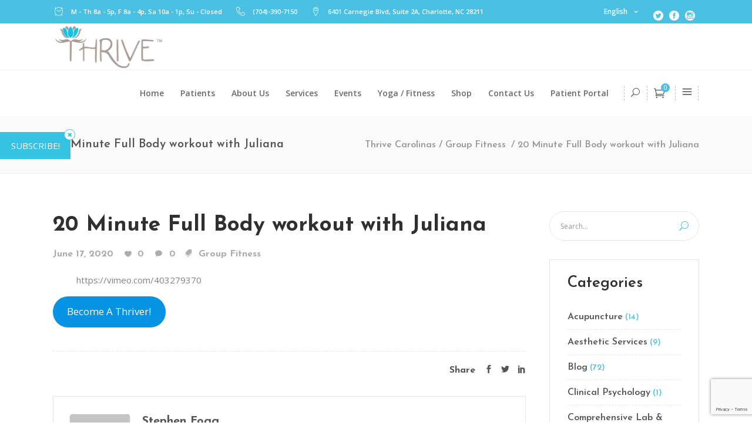

--- FILE ---
content_type: text/html; charset=UTF-8
request_url: https://thrivecarolinas.com/20-minute-full-body-workout-with-juliana/
body_size: 24038
content:
<!DOCTYPE html>
<html lang="en-US" id="html">
<head>
	    			<meta charset="UTF-8"/>
		<link rel="profile" href="http://gmpg.org/xfn/11"/>
		<link rel="pingback" href="https://thrivecarolinas.com/xmlrpc.php"/>
				<meta name="viewport" content="width=device-width,initial-scale=1,user-scalable=no">
		
	<script type="application/javascript">var mkdfBmiCalculatorAjaxUrl = "https://thrivecarolinas.com/wp-admin/admin-ajax.php"</script><script type="application/javascript">var mkdCoreAjaxUrl = "https://thrivecarolinas.com/wp-admin/admin-ajax.php"</script><script type="application/javascript">var MikadofAjaxUrl = "https://thrivecarolinas.com/wp-admin/admin-ajax.php"</script><meta name='robots' content='index, follow, max-image-preview:large, max-snippet:-1, max-video-preview:-1' />
	<style>img:is([sizes="auto" i], [sizes^="auto," i]) { contain-intrinsic-size: 3000px 1500px }</style>
	<script>window._wca = window._wca || [];</script>

	<!-- This site is optimized with the Yoast SEO plugin v24.1 - https://yoast.com/wordpress/plugins/seo/ -->
	<title>20 Minute Full Body workout with Juliana - Thrive Carolinas</title>
	<meta name="description" content="Join Juliana and Thrive Carolinas for a 20 minute Full Body workout that is sure to make you feel the burn!" />
	<link rel="canonical" href="https://thrivecarolinas.com/20-minute-full-body-workout-with-juliana/" />
	<meta property="og:locale" content="en_US" />
	<meta property="og:type" content="article" />
	<meta property="og:title" content="20 Minute Full Body workout with Juliana - Thrive Carolinas" />
	<meta property="og:description" content="Join Juliana and Thrive Carolinas for a 20 minute Full Body workout that is sure to make you feel the burn!" />
	<meta property="og:url" content="https://thrivecarolinas.com/20-minute-full-body-workout-with-juliana/" />
	<meta property="og:site_name" content="Thrive Carolinas" />
	<meta property="article:publisher" content="https://www.facebook.com/thrivecarolinas" />
	<meta property="article:published_time" content="2020-06-17T15:05:54+00:00" />
	<meta name="author" content="Stephen Fogg" />
	<meta name="twitter:card" content="summary_large_image" />
	<meta name="twitter:label1" content="Written by" />
	<meta name="twitter:data1" content="Stephen Fogg" />
	<script type="application/ld+json" class="yoast-schema-graph">{"@context":"https://schema.org","@graph":[{"@type":"Article","@id":"https://thrivecarolinas.com/20-minute-full-body-workout-with-juliana/#article","isPartOf":{"@id":"https://thrivecarolinas.com/20-minute-full-body-workout-with-juliana/"},"author":{"name":"Stephen Fogg","@id":"https://thrivecarolinas.com/#/schema/person/1c3f5facbec88cfb7bd816f96c82a8c5"},"headline":"20 Minute Full Body workout with Juliana","datePublished":"2020-06-17T15:05:54+00:00","dateModified":"2020-06-17T15:05:54+00:00","mainEntityOfPage":{"@id":"https://thrivecarolinas.com/20-minute-full-body-workout-with-juliana/"},"wordCount":12,"publisher":{"@id":"https://thrivecarolinas.com/#organization"},"articleSection":["Group Fitness"],"inLanguage":"en-US"},{"@type":"WebPage","@id":"https://thrivecarolinas.com/20-minute-full-body-workout-with-juliana/","url":"https://thrivecarolinas.com/20-minute-full-body-workout-with-juliana/","name":"20 Minute Full Body workout with Juliana - Thrive Carolinas","isPartOf":{"@id":"https://thrivecarolinas.com/#website"},"datePublished":"2020-06-17T15:05:54+00:00","dateModified":"2020-06-17T15:05:54+00:00","description":"Join Juliana and Thrive Carolinas for a 20 minute Full Body workout that is sure to make you feel the burn!","breadcrumb":{"@id":"https://thrivecarolinas.com/20-minute-full-body-workout-with-juliana/#breadcrumb"},"inLanguage":"en-US","potentialAction":[{"@type":"ReadAction","target":["https://thrivecarolinas.com/20-minute-full-body-workout-with-juliana/"]}]},{"@type":"BreadcrumbList","@id":"https://thrivecarolinas.com/20-minute-full-body-workout-with-juliana/#breadcrumb","itemListElement":[{"@type":"ListItem","position":1,"name":"Home","item":"https://thrivecarolinas.com/"},{"@type":"ListItem","position":2,"name":"20 Minute Full Body workout with Juliana"}]},{"@type":"WebSite","@id":"https://thrivecarolinas.com/#website","url":"https://thrivecarolinas.com/","name":"Thrive Carolinas","description":"","publisher":{"@id":"https://thrivecarolinas.com/#organization"},"potentialAction":[{"@type":"SearchAction","target":{"@type":"EntryPoint","urlTemplate":"https://thrivecarolinas.com/?s={search_term_string}"},"query-input":{"@type":"PropertyValueSpecification","valueRequired":true,"valueName":"search_term_string"}}],"inLanguage":"en-US"},{"@type":"Organization","@id":"https://thrivecarolinas.com/#organization","name":"Thrive Carolinas - Certified Functional Medicine","url":"https://thrivecarolinas.com/","logo":{"@type":"ImageObject","inLanguage":"en-US","@id":"https://thrivecarolinas.com/#/schema/logo/image/","url":"https://thrivecarolinas.com/wp-content/uploads/2020/12/thriver-app-logo.png","contentUrl":"https://thrivecarolinas.com/wp-content/uploads/2020/12/thriver-app-logo.png","width":300,"height":300,"caption":"Thrive Carolinas - Certified Functional Medicine"},"image":{"@id":"https://thrivecarolinas.com/#/schema/logo/image/"},"sameAs":["https://www.facebook.com/thrivecarolinas","https://www.instagram.com/thrivecarolinas/?hl=en"]},{"@type":"Person","@id":"https://thrivecarolinas.com/#/schema/person/1c3f5facbec88cfb7bd816f96c82a8c5","name":"Stephen Fogg","image":{"@type":"ImageObject","inLanguage":"en-US","@id":"https://thrivecarolinas.com/#/schema/person/image/","url":"https://secure.gravatar.com/avatar/3ced7b12961e200d3ad0cfcb968ad744?s=96&d=mm&r=g","contentUrl":"https://secure.gravatar.com/avatar/3ced7b12961e200d3ad0cfcb968ad744?s=96&d=mm&r=g","caption":"Stephen Fogg"},"url":"https://thrivecarolinas.com/author/thrive-admin/"}]}</script>
	<!-- / Yoast SEO plugin. -->


<link rel='dns-prefetch' href='//maps.googleapis.com' />
<link rel='dns-prefetch' href='//stats.wp.com' />
<link rel='dns-prefetch' href='//www.googletagmanager.com' />
<link rel='dns-prefetch' href='//fonts.googleapis.com' />
<link rel='dns-prefetch' href='//hcaptcha.com' />
<link href='//hb.wpmucdn.com' rel='preconnect' />
<link href='http://fonts.googleapis.com' rel='preconnect' />
<link href='//fonts.gstatic.com' crossorigin='' rel='preconnect' />
<link rel="alternate" type="application/rss+xml" title="Thrive Carolinas &raquo; Feed" href="https://thrivecarolinas.com/feed/" />
<link rel="alternate" type="application/rss+xml" title="Thrive Carolinas &raquo; Comments Feed" href="https://thrivecarolinas.com/comments/feed/" />
<link rel="alternate" type="text/calendar" title="Thrive Carolinas &raquo; iCal Feed" href="https://thrivecarolinas.com/events/?ical=1" />
<link rel="alternate" type="application/rss+xml" title="Thrive Carolinas &raquo; 20 Minute Full Body workout with Juliana Comments Feed" href="https://thrivecarolinas.com/20-minute-full-body-workout-with-juliana/feed/" />
<script type="text/javascript">
/* <![CDATA[ */
window._wpemojiSettings = {"baseUrl":"https:\/\/s.w.org\/images\/core\/emoji\/15.0.3\/72x72\/","ext":".png","svgUrl":"https:\/\/s.w.org\/images\/core\/emoji\/15.0.3\/svg\/","svgExt":".svg","source":{"concatemoji":"https:\/\/thrivecarolinas.com\/wp-includes\/js\/wp-emoji-release.min.js?ver=6.7.4"}};
/*! This file is auto-generated */
!function(i,n){var o,s,e;function c(e){try{var t={supportTests:e,timestamp:(new Date).valueOf()};sessionStorage.setItem(o,JSON.stringify(t))}catch(e){}}function p(e,t,n){e.clearRect(0,0,e.canvas.width,e.canvas.height),e.fillText(t,0,0);var t=new Uint32Array(e.getImageData(0,0,e.canvas.width,e.canvas.height).data),r=(e.clearRect(0,0,e.canvas.width,e.canvas.height),e.fillText(n,0,0),new Uint32Array(e.getImageData(0,0,e.canvas.width,e.canvas.height).data));return t.every(function(e,t){return e===r[t]})}function u(e,t,n){switch(t){case"flag":return n(e,"\ud83c\udff3\ufe0f\u200d\u26a7\ufe0f","\ud83c\udff3\ufe0f\u200b\u26a7\ufe0f")?!1:!n(e,"\ud83c\uddfa\ud83c\uddf3","\ud83c\uddfa\u200b\ud83c\uddf3")&&!n(e,"\ud83c\udff4\udb40\udc67\udb40\udc62\udb40\udc65\udb40\udc6e\udb40\udc67\udb40\udc7f","\ud83c\udff4\u200b\udb40\udc67\u200b\udb40\udc62\u200b\udb40\udc65\u200b\udb40\udc6e\u200b\udb40\udc67\u200b\udb40\udc7f");case"emoji":return!n(e,"\ud83d\udc26\u200d\u2b1b","\ud83d\udc26\u200b\u2b1b")}return!1}function f(e,t,n){var r="undefined"!=typeof WorkerGlobalScope&&self instanceof WorkerGlobalScope?new OffscreenCanvas(300,150):i.createElement("canvas"),a=r.getContext("2d",{willReadFrequently:!0}),o=(a.textBaseline="top",a.font="600 32px Arial",{});return e.forEach(function(e){o[e]=t(a,e,n)}),o}function t(e){var t=i.createElement("script");t.src=e,t.defer=!0,i.head.appendChild(t)}"undefined"!=typeof Promise&&(o="wpEmojiSettingsSupports",s=["flag","emoji"],n.supports={everything:!0,everythingExceptFlag:!0},e=new Promise(function(e){i.addEventListener("DOMContentLoaded",e,{once:!0})}),new Promise(function(t){var n=function(){try{var e=JSON.parse(sessionStorage.getItem(o));if("object"==typeof e&&"number"==typeof e.timestamp&&(new Date).valueOf()<e.timestamp+604800&&"object"==typeof e.supportTests)return e.supportTests}catch(e){}return null}();if(!n){if("undefined"!=typeof Worker&&"undefined"!=typeof OffscreenCanvas&&"undefined"!=typeof URL&&URL.createObjectURL&&"undefined"!=typeof Blob)try{var e="postMessage("+f.toString()+"("+[JSON.stringify(s),u.toString(),p.toString()].join(",")+"));",r=new Blob([e],{type:"text/javascript"}),a=new Worker(URL.createObjectURL(r),{name:"wpTestEmojiSupports"});return void(a.onmessage=function(e){c(n=e.data),a.terminate(),t(n)})}catch(e){}c(n=f(s,u,p))}t(n)}).then(function(e){for(var t in e)n.supports[t]=e[t],n.supports.everything=n.supports.everything&&n.supports[t],"flag"!==t&&(n.supports.everythingExceptFlag=n.supports.everythingExceptFlag&&n.supports[t]);n.supports.everythingExceptFlag=n.supports.everythingExceptFlag&&!n.supports.flag,n.DOMReady=!1,n.readyCallback=function(){n.DOMReady=!0}}).then(function(){return e}).then(function(){var e;n.supports.everything||(n.readyCallback(),(e=n.source||{}).concatemoji?t(e.concatemoji):e.wpemoji&&e.twemoji&&(t(e.twemoji),t(e.wpemoji)))}))}((window,document),window._wpemojiSettings);
/* ]]> */
</script>
<link rel='stylesheet' id='wc-elavon-converge-credit-card-checkout-block-css' href='https://thrivecarolinas.com/wp-content/plugins/woocommerce-gateway-elavon/assets/css/blocks/wc-elavon-vm-checkout-block.css?ver=2.14.3' type='text/css' media='all' />
<link rel='stylesheet' id='wc-elavon-converge-echeck-checkout-block-css' href='https://thrivecarolinas.com/wp-content/plugins/woocommerce-gateway-elavon/assets/css/blocks/wc-elavon-vm-checkout-block.css?ver=2.14.3' type='text/css' media='all' />
<link rel='stylesheet' id='tribe-events-pro-mini-calendar-block-styles-css' href='https://thrivecarolinas.com/wp-content/plugins/events-calendar-pro/src/resources/css/tribe-events-pro-mini-calendar-block.min.css?ver=7.3.1' type='text/css' media='all' />
<style id='wp-emoji-styles-inline-css' type='text/css'>

	img.wp-smiley, img.emoji {
		display: inline !important;
		border: none !important;
		box-shadow: none !important;
		height: 1em !important;
		width: 1em !important;
		margin: 0 0.07em !important;
		vertical-align: -0.1em !important;
		background: none !important;
		padding: 0 !important;
	}
</style>
<link rel='stylesheet' id='wp-block-library-css' href='https://thrivecarolinas.com/wp-includes/css/dist/block-library/style.min.css?ver=6.7.4' type='text/css' media='all' />
<link rel='stylesheet' id='mediaelement-css' href='https://thrivecarolinas.com/wp-includes/js/mediaelement/mediaelementplayer-legacy.min.css?ver=4.2.17' type='text/css' media='all' />
<link rel='stylesheet' id='wp-mediaelement-css' href='https://thrivecarolinas.com/wp-includes/js/mediaelement/wp-mediaelement.min.css?ver=6.7.4' type='text/css' media='all' />
<style id='jetpack-sharing-buttons-style-inline-css' type='text/css'>
.jetpack-sharing-buttons__services-list{display:flex;flex-direction:row;flex-wrap:wrap;gap:0;list-style-type:none;margin:5px;padding:0}.jetpack-sharing-buttons__services-list.has-small-icon-size{font-size:12px}.jetpack-sharing-buttons__services-list.has-normal-icon-size{font-size:16px}.jetpack-sharing-buttons__services-list.has-large-icon-size{font-size:24px}.jetpack-sharing-buttons__services-list.has-huge-icon-size{font-size:36px}@media print{.jetpack-sharing-buttons__services-list{display:none!important}}.editor-styles-wrapper .wp-block-jetpack-sharing-buttons{gap:0;padding-inline-start:0}ul.jetpack-sharing-buttons__services-list.has-background{padding:1.25em 2.375em}
</style>
<link rel='stylesheet' id='wc-memberships-blocks-css' href='https://thrivecarolinas.com/wp-content/plugins/woocommerce-memberships/assets/css/blocks/wc-memberships-blocks.min.css?ver=1.26.9' type='text/css' media='all' />
<style id='classic-theme-styles-inline-css' type='text/css'>
/*! This file is auto-generated */
.wp-block-button__link{color:#fff;background-color:#32373c;border-radius:9999px;box-shadow:none;text-decoration:none;padding:calc(.667em + 2px) calc(1.333em + 2px);font-size:1.125em}.wp-block-file__button{background:#32373c;color:#fff;text-decoration:none}
</style>
<style id='global-styles-inline-css' type='text/css'>
:root{--wp--preset--aspect-ratio--square: 1;--wp--preset--aspect-ratio--4-3: 4/3;--wp--preset--aspect-ratio--3-4: 3/4;--wp--preset--aspect-ratio--3-2: 3/2;--wp--preset--aspect-ratio--2-3: 2/3;--wp--preset--aspect-ratio--16-9: 16/9;--wp--preset--aspect-ratio--9-16: 9/16;--wp--preset--color--black: #000000;--wp--preset--color--cyan-bluish-gray: #abb8c3;--wp--preset--color--white: #ffffff;--wp--preset--color--pale-pink: #f78da7;--wp--preset--color--vivid-red: #cf2e2e;--wp--preset--color--luminous-vivid-orange: #ff6900;--wp--preset--color--luminous-vivid-amber: #fcb900;--wp--preset--color--light-green-cyan: #7bdcb5;--wp--preset--color--vivid-green-cyan: #00d084;--wp--preset--color--pale-cyan-blue: #8ed1fc;--wp--preset--color--vivid-cyan-blue: #0693e3;--wp--preset--color--vivid-purple: #9b51e0;--wp--preset--gradient--vivid-cyan-blue-to-vivid-purple: linear-gradient(135deg,rgba(6,147,227,1) 0%,rgb(155,81,224) 100%);--wp--preset--gradient--light-green-cyan-to-vivid-green-cyan: linear-gradient(135deg,rgb(122,220,180) 0%,rgb(0,208,130) 100%);--wp--preset--gradient--luminous-vivid-amber-to-luminous-vivid-orange: linear-gradient(135deg,rgba(252,185,0,1) 0%,rgba(255,105,0,1) 100%);--wp--preset--gradient--luminous-vivid-orange-to-vivid-red: linear-gradient(135deg,rgba(255,105,0,1) 0%,rgb(207,46,46) 100%);--wp--preset--gradient--very-light-gray-to-cyan-bluish-gray: linear-gradient(135deg,rgb(238,238,238) 0%,rgb(169,184,195) 100%);--wp--preset--gradient--cool-to-warm-spectrum: linear-gradient(135deg,rgb(74,234,220) 0%,rgb(151,120,209) 20%,rgb(207,42,186) 40%,rgb(238,44,130) 60%,rgb(251,105,98) 80%,rgb(254,248,76) 100%);--wp--preset--gradient--blush-light-purple: linear-gradient(135deg,rgb(255,206,236) 0%,rgb(152,150,240) 100%);--wp--preset--gradient--blush-bordeaux: linear-gradient(135deg,rgb(254,205,165) 0%,rgb(254,45,45) 50%,rgb(107,0,62) 100%);--wp--preset--gradient--luminous-dusk: linear-gradient(135deg,rgb(255,203,112) 0%,rgb(199,81,192) 50%,rgb(65,88,208) 100%);--wp--preset--gradient--pale-ocean: linear-gradient(135deg,rgb(255,245,203) 0%,rgb(182,227,212) 50%,rgb(51,167,181) 100%);--wp--preset--gradient--electric-grass: linear-gradient(135deg,rgb(202,248,128) 0%,rgb(113,206,126) 100%);--wp--preset--gradient--midnight: linear-gradient(135deg,rgb(2,3,129) 0%,rgb(40,116,252) 100%);--wp--preset--font-size--small: 13px;--wp--preset--font-size--medium: 20px;--wp--preset--font-size--large: 36px;--wp--preset--font-size--x-large: 42px;--wp--preset--font-family--inter: "Inter", sans-serif;--wp--preset--font-family--cardo: Cardo;--wp--preset--spacing--20: 0.44rem;--wp--preset--spacing--30: 0.67rem;--wp--preset--spacing--40: 1rem;--wp--preset--spacing--50: 1.5rem;--wp--preset--spacing--60: 2.25rem;--wp--preset--spacing--70: 3.38rem;--wp--preset--spacing--80: 5.06rem;--wp--preset--shadow--natural: 6px 6px 9px rgba(0, 0, 0, 0.2);--wp--preset--shadow--deep: 12px 12px 50px rgba(0, 0, 0, 0.4);--wp--preset--shadow--sharp: 6px 6px 0px rgba(0, 0, 0, 0.2);--wp--preset--shadow--outlined: 6px 6px 0px -3px rgba(255, 255, 255, 1), 6px 6px rgba(0, 0, 0, 1);--wp--preset--shadow--crisp: 6px 6px 0px rgba(0, 0, 0, 1);}:where(.is-layout-flex){gap: 0.5em;}:where(.is-layout-grid){gap: 0.5em;}body .is-layout-flex{display: flex;}.is-layout-flex{flex-wrap: wrap;align-items: center;}.is-layout-flex > :is(*, div){margin: 0;}body .is-layout-grid{display: grid;}.is-layout-grid > :is(*, div){margin: 0;}:where(.wp-block-columns.is-layout-flex){gap: 2em;}:where(.wp-block-columns.is-layout-grid){gap: 2em;}:where(.wp-block-post-template.is-layout-flex){gap: 1.25em;}:where(.wp-block-post-template.is-layout-grid){gap: 1.25em;}.has-black-color{color: var(--wp--preset--color--black) !important;}.has-cyan-bluish-gray-color{color: var(--wp--preset--color--cyan-bluish-gray) !important;}.has-white-color{color: var(--wp--preset--color--white) !important;}.has-pale-pink-color{color: var(--wp--preset--color--pale-pink) !important;}.has-vivid-red-color{color: var(--wp--preset--color--vivid-red) !important;}.has-luminous-vivid-orange-color{color: var(--wp--preset--color--luminous-vivid-orange) !important;}.has-luminous-vivid-amber-color{color: var(--wp--preset--color--luminous-vivid-amber) !important;}.has-light-green-cyan-color{color: var(--wp--preset--color--light-green-cyan) !important;}.has-vivid-green-cyan-color{color: var(--wp--preset--color--vivid-green-cyan) !important;}.has-pale-cyan-blue-color{color: var(--wp--preset--color--pale-cyan-blue) !important;}.has-vivid-cyan-blue-color{color: var(--wp--preset--color--vivid-cyan-blue) !important;}.has-vivid-purple-color{color: var(--wp--preset--color--vivid-purple) !important;}.has-black-background-color{background-color: var(--wp--preset--color--black) !important;}.has-cyan-bluish-gray-background-color{background-color: var(--wp--preset--color--cyan-bluish-gray) !important;}.has-white-background-color{background-color: var(--wp--preset--color--white) !important;}.has-pale-pink-background-color{background-color: var(--wp--preset--color--pale-pink) !important;}.has-vivid-red-background-color{background-color: var(--wp--preset--color--vivid-red) !important;}.has-luminous-vivid-orange-background-color{background-color: var(--wp--preset--color--luminous-vivid-orange) !important;}.has-luminous-vivid-amber-background-color{background-color: var(--wp--preset--color--luminous-vivid-amber) !important;}.has-light-green-cyan-background-color{background-color: var(--wp--preset--color--light-green-cyan) !important;}.has-vivid-green-cyan-background-color{background-color: var(--wp--preset--color--vivid-green-cyan) !important;}.has-pale-cyan-blue-background-color{background-color: var(--wp--preset--color--pale-cyan-blue) !important;}.has-vivid-cyan-blue-background-color{background-color: var(--wp--preset--color--vivid-cyan-blue) !important;}.has-vivid-purple-background-color{background-color: var(--wp--preset--color--vivid-purple) !important;}.has-black-border-color{border-color: var(--wp--preset--color--black) !important;}.has-cyan-bluish-gray-border-color{border-color: var(--wp--preset--color--cyan-bluish-gray) !important;}.has-white-border-color{border-color: var(--wp--preset--color--white) !important;}.has-pale-pink-border-color{border-color: var(--wp--preset--color--pale-pink) !important;}.has-vivid-red-border-color{border-color: var(--wp--preset--color--vivid-red) !important;}.has-luminous-vivid-orange-border-color{border-color: var(--wp--preset--color--luminous-vivid-orange) !important;}.has-luminous-vivid-amber-border-color{border-color: var(--wp--preset--color--luminous-vivid-amber) !important;}.has-light-green-cyan-border-color{border-color: var(--wp--preset--color--light-green-cyan) !important;}.has-vivid-green-cyan-border-color{border-color: var(--wp--preset--color--vivid-green-cyan) !important;}.has-pale-cyan-blue-border-color{border-color: var(--wp--preset--color--pale-cyan-blue) !important;}.has-vivid-cyan-blue-border-color{border-color: var(--wp--preset--color--vivid-cyan-blue) !important;}.has-vivid-purple-border-color{border-color: var(--wp--preset--color--vivid-purple) !important;}.has-vivid-cyan-blue-to-vivid-purple-gradient-background{background: var(--wp--preset--gradient--vivid-cyan-blue-to-vivid-purple) !important;}.has-light-green-cyan-to-vivid-green-cyan-gradient-background{background: var(--wp--preset--gradient--light-green-cyan-to-vivid-green-cyan) !important;}.has-luminous-vivid-amber-to-luminous-vivid-orange-gradient-background{background: var(--wp--preset--gradient--luminous-vivid-amber-to-luminous-vivid-orange) !important;}.has-luminous-vivid-orange-to-vivid-red-gradient-background{background: var(--wp--preset--gradient--luminous-vivid-orange-to-vivid-red) !important;}.has-very-light-gray-to-cyan-bluish-gray-gradient-background{background: var(--wp--preset--gradient--very-light-gray-to-cyan-bluish-gray) !important;}.has-cool-to-warm-spectrum-gradient-background{background: var(--wp--preset--gradient--cool-to-warm-spectrum) !important;}.has-blush-light-purple-gradient-background{background: var(--wp--preset--gradient--blush-light-purple) !important;}.has-blush-bordeaux-gradient-background{background: var(--wp--preset--gradient--blush-bordeaux) !important;}.has-luminous-dusk-gradient-background{background: var(--wp--preset--gradient--luminous-dusk) !important;}.has-pale-ocean-gradient-background{background: var(--wp--preset--gradient--pale-ocean) !important;}.has-electric-grass-gradient-background{background: var(--wp--preset--gradient--electric-grass) !important;}.has-midnight-gradient-background{background: var(--wp--preset--gradient--midnight) !important;}.has-small-font-size{font-size: var(--wp--preset--font-size--small) !important;}.has-medium-font-size{font-size: var(--wp--preset--font-size--medium) !important;}.has-large-font-size{font-size: var(--wp--preset--font-size--large) !important;}.has-x-large-font-size{font-size: var(--wp--preset--font-size--x-large) !important;}
:where(.wp-block-post-template.is-layout-flex){gap: 1.25em;}:where(.wp-block-post-template.is-layout-grid){gap: 1.25em;}
:where(.wp-block-columns.is-layout-flex){gap: 2em;}:where(.wp-block-columns.is-layout-grid){gap: 2em;}
:root :where(.wp-block-pullquote){font-size: 1.5em;line-height: 1.6;}
</style>
<link rel='stylesheet' id='bbp-default-css' href='https://thrivecarolinas.com/wp-content/plugins/bbpress/templates/default/css/bbpress.min.css?ver=2.6.11' type='text/css' media='all' />
<link rel='stylesheet' id='contact-form-7-css' href='https://thrivecarolinas.com/wp-content/plugins/contact-form-7/includes/css/styles.css?ver=6.0.2' type='text/css' media='all' />
<link rel='stylesheet' id='select2-css' href='https://thrivecarolinas.com/wp-content/themes/wellspring/framework/admin/assets/css/select2.min.css?ver=6.7.4' type='text/css' media='all' />
<link rel='stylesheet' id='mikado-core-dashboard-style-css' href='https://thrivecarolinas.com/wp-content/plugins/mikado-core/core-dashboard/assets/css/core-dashboard.min.css?ver=6.7.4' type='text/css' media='all' />
<link rel='stylesheet' id='timetable_sf_style-css' href='https://thrivecarolinas.com/wp-content/plugins/timetable/style/superfish.css?ver=6.7.4' type='text/css' media='all' />
<link rel='stylesheet' id='timetable_gtip2_style-css' href='https://thrivecarolinas.com/wp-content/plugins/timetable/style/jquery.qtip.css?ver=6.7.4' type='text/css' media='all' />
<link rel='stylesheet' id='timetable_style-css' href='https://thrivecarolinas.com/wp-content/plugins/timetable/style/style.css?ver=6.7.4' type='text/css' media='all' />
<link rel='stylesheet' id='timetable_event_template-css' href='https://thrivecarolinas.com/wp-content/plugins/timetable/style/event_template.css?ver=6.7.4' type='text/css' media='all' />
<link rel='stylesheet' id='timetable_responsive_style-css' href='https://thrivecarolinas.com/wp-content/plugins/timetable/style/responsive.css?ver=6.7.4' type='text/css' media='all' />
<link rel='stylesheet' id='timetable_font_lato-css' href='//fonts.googleapis.com/css?family=Lato%3A400%2C700&#038;ver=6.7.4' type='text/css' media='all' />
<style id='woocommerce-inline-inline-css' type='text/css'>
.woocommerce form .form-row .required { visibility: visible; }
</style>
<link rel='stylesheet' id='arve-css' href='https://thrivecarolinas.com/wp-content/plugins/advanced-responsive-video-embedder/build/main.css?ver=755e5bf2bfafc15e7cc1' type='text/css' media='all' />
<link rel='stylesheet' id='wc-memberships-frontend-css' href='https://thrivecarolinas.com/wp-content/plugins/woocommerce-memberships/assets/css/frontend/wc-memberships-frontend.min.css?ver=1.26.9' type='text/css' media='all' />
<link rel='stylesheet' id='wellspring-mikado-default-style-css' href='https://thrivecarolinas.com/wp-content/themes/wellspring/style.css?ver=6.7.4' type='text/css' media='all' />
<link rel='stylesheet' id='wellspring-mikado-modules-plugins-css' href='https://thrivecarolinas.com/wp-content/themes/wellspring/assets/css/plugins.min.css?ver=6.7.4' type='text/css' media='all' />
<link rel='stylesheet' id='wellspring-mikado-font_awesome-css' href='https://thrivecarolinas.com/wp-content/themes/wellspring/assets/css/font-awesome/css/font-awesome.min.css?ver=6.7.4' type='text/css' media='all' />
<link rel='stylesheet' id='wellspring-mikado-font_awesome_5-css' href='https://thrivecarolinas.com/wp-content/themes/wellspring/assets/css/font-awesome-5/css/font-awesome-5.min.css?ver=6.7.4' type='text/css' media='all' />
<link rel='stylesheet' id='wellspring-mikado-font_elegant-css' href='https://thrivecarolinas.com/wp-content/themes/wellspring/assets/css/elegant-icons/style.min.css?ver=6.7.4' type='text/css' media='all' />
<link rel='stylesheet' id='wellspring-mikado-ion_icons-css' href='https://thrivecarolinas.com/wp-content/themes/wellspring/assets/css/ion-icons/css/ionicons.min.css?ver=6.7.4' type='text/css' media='all' />
<link rel='stylesheet' id='wellspring-mikado-linea_icons-css' href='https://thrivecarolinas.com/wp-content/themes/wellspring/assets/css/linea-icons/style.css?ver=6.7.4' type='text/css' media='all' />
<link rel='stylesheet' id='wellspring-mikado-linear_icons-css' href='https://thrivecarolinas.com/wp-content/themes/wellspring/assets/css/linear-icons/style.css?ver=6.7.4' type='text/css' media='all' />
<link rel='stylesheet' id='wellspring-mikado-simple_line_icons-css' href='https://thrivecarolinas.com/wp-content/themes/wellspring/assets/css/simple-line-icons/simple-line-icons.css?ver=6.7.4' type='text/css' media='all' />
<link rel='stylesheet' id='wellspring-mikado-dripicons-css' href='https://thrivecarolinas.com/wp-content/themes/wellspring/assets/css/dripicons/dripicons.css?ver=6.7.4' type='text/css' media='all' />
<link rel='stylesheet' id='wellspring-mikado-blog-css' href='https://thrivecarolinas.com/wp-content/themes/wellspring/assets/css/blog.min.css?ver=6.7.4' type='text/css' media='all' />
<link rel='stylesheet' id='wellspring-mikado-modules-css' href='https://thrivecarolinas.com/wp-content/themes/wellspring/assets/css/modules.min.css?ver=6.7.4' type='text/css' media='all' />
<style id='wellspring-mikado-modules-inline-css' type='text/css'>
   
@media only screen and (min-width: 1024px) and (max-width: 1550px) {
 .page-id-2608 .vc_hidden-md {
  display: none !important;
 }

.page-id-2608 .mkdf-landing-two-cols .vc_col-md-6 {
  width: 50%;
 }
}

@media only screen and (max-width: 1550px) {
    .page-id-2608 .mkdf-landing-two-cols .mkdf-landing-col-padding {
    padding: 0 0 0 5%;
}
}
.mkdf-vertical-align-containers .mkdf-position-center:before, .mkdf-vertical-align-containers .mkdf-position-left:before, .mkdf-vertical-align-containers .mkdf-position-right:before {
margin-right: 0;
}

</style>
<link rel='stylesheet' id='wellspring-mikado-bb-press-css' href='https://thrivecarolinas.com/wp-content/themes/wellspring/assets/css/bbpress.min.css?ver=6.7.4' type='text/css' media='all' />
<link rel='stylesheet' id='wellspring-mikado-events-calendar-css' href='https://thrivecarolinas.com/wp-content/themes/wellspring/assets/css/events-calendar.min.css?ver=6.7.4' type='text/css' media='all' />
<link rel='stylesheet' id='wellspring-mikado-timetable-css' href='https://thrivecarolinas.com/wp-content/themes/wellspring/assets/css/timetable-schedule.min.css?ver=6.7.4' type='text/css' media='all' />
<link rel='stylesheet' id='wellsping-mikado-woocommerce-css' href='https://thrivecarolinas.com/wp-content/themes/wellspring/assets/css/woocommerce.min.css?ver=6.7.4' type='text/css' media='all' />
<link rel='stylesheet' id='wellspring-mikado-style-dynamic-css' href='https://thrivecarolinas.com/wp-content/themes/wellspring/assets/css/style_dynamic.css?ver=1734457864' type='text/css' media='all' />
<link rel='stylesheet' id='wellspring-mikado-modules-responsive-css' href='https://thrivecarolinas.com/wp-content/themes/wellspring/assets/css/modules-responsive.min.css?ver=6.7.4' type='text/css' media='all' />
<link rel='stylesheet' id='wellspring-mikado-blog-responsive-css' href='https://thrivecarolinas.com/wp-content/themes/wellspring/assets/css/blog-responsive.min.css?ver=6.7.4' type='text/css' media='all' />
<link rel='stylesheet' id='wellspring-mikado-style-dynamic-responsive-css' href='https://thrivecarolinas.com/wp-content/themes/wellspring/assets/css/style_dynamic_responsive.css?ver=1734457864' type='text/css' media='all' />
<link rel='stylesheet' id='js_composer_front-css' href='https://thrivecarolinas.com/wp-content/plugins/js_composer/assets/css/js_composer.min.css?ver=6.9.0' type='text/css' media='all' />
<link rel='stylesheet' id='wellspring-mikado-google-fonts-css' href='https://fonts.googleapis.com/css?family=Open+Sans%3A100%2C100italic%2C200%2C200italic%2C300%2C300italic%2C400%2C400italic%2C500%2C500italic%2C600%2C600italic%2C700%2C700italic%2C800%2C800italic%2C900%2C900italic%7CJosefin+Sans%3A100%2C100italic%2C200%2C200italic%2C300%2C300italic%2C400%2C400italic%2C500%2C500italic%2C600%2C600italic%2C700%2C700italic%2C800%2C800italic%2C900%2C900italic%7COpen+Sans%3A100%2C100italic%2C200%2C200italic%2C300%2C300italic%2C400%2C400italic%2C500%2C500italic%2C600%2C600italic%2C700%2C700italic%2C800%2C800italic%2C900%2C900italic%7CPacifico%3A100%2C100italic%2C200%2C200italic%2C300%2C300italic%2C400%2C400italic%2C500%2C500italic%2C600%2C600italic%2C700%2C700italic%2C800%2C800italic%2C900%2C900italic&#038;subset=latin%2Clatin-ext&#038;ver=1.0.0' type='text/css' media='all' />
<link rel='stylesheet' id='wellspring-mikado-bb-press-responsive-css' href='https://thrivecarolinas.com/wp-content/themes/wellspring/assets/css/bbpress-responsive.min.css?ver=6.7.4' type='text/css' media='all' />
<link rel='stylesheet' id='wellspring-mikado-events-calendar-responsive-css' href='https://thrivecarolinas.com/wp-content/themes/wellspring/assets/css/events-calendar-responsive.min.css?ver=6.7.4' type='text/css' media='all' />
<link rel='stylesheet' id='wellsping-mikado-responsive-css' href='https://thrivecarolinas.com/wp-content/themes/wellspring/assets/css/woocommerce-responsive.min.css?ver=6.7.4' type='text/css' media='all' />
<link rel='stylesheet' id='wellspring-mikado-timetable-responsive-css' href='https://thrivecarolinas.com/wp-content/themes/wellspring/assets/css/timetable-schedule-responsive.min.css?ver=6.7.4' type='text/css' media='all' />
<script type="text/javascript" src="https://thrivecarolinas.com/wp-includes/js/jquery/jquery.min.js?ver=3.7.1" id="jquery-core-js"></script>
<script type="text/javascript" src="https://thrivecarolinas.com/wp-includes/js/jquery/jquery-migrate.min.js?ver=3.4.1" id="jquery-migrate-js"></script>
<script type="text/javascript" src="https://thrivecarolinas.com/wp-content/plugins/woocommerce/assets/js/jquery-blockui/jquery.blockUI.min.js?ver=2.7.0-wc.9.5.3" id="jquery-blockui-js" data-wp-strategy="defer"></script>
<script type="text/javascript" id="wc-add-to-cart-js-extra">
/* <![CDATA[ */
var wc_add_to_cart_params = {"ajax_url":"\/wp-admin\/admin-ajax.php","wc_ajax_url":"\/?wc-ajax=%%endpoint%%","i18n_view_cart":"View cart","cart_url":"https:\/\/thrivecarolinas.com\/cart\/","is_cart":"","cart_redirect_after_add":"no"};
/* ]]> */
</script>
<script type="text/javascript" src="https://thrivecarolinas.com/wp-content/plugins/woocommerce/assets/js/frontend/add-to-cart.min.js?ver=9.5.3" id="wc-add-to-cart-js" data-wp-strategy="defer"></script>
<script type="text/javascript" src="https://thrivecarolinas.com/wp-content/plugins/woocommerce/assets/js/js-cookie/js.cookie.min.js?ver=2.1.4-wc.9.5.3" id="js-cookie-js" defer="defer" data-wp-strategy="defer"></script>
<script type="text/javascript" id="woocommerce-js-extra">
/* <![CDATA[ */
var woocommerce_params = {"ajax_url":"\/wp-admin\/admin-ajax.php","wc_ajax_url":"\/?wc-ajax=%%endpoint%%"};
/* ]]> */
</script>
<script type="text/javascript" src="https://thrivecarolinas.com/wp-content/plugins/woocommerce/assets/js/frontend/woocommerce.min.js?ver=9.5.3" id="woocommerce-js" defer="defer" data-wp-strategy="defer"></script>
<script type="text/javascript" src="https://thrivecarolinas.com/wp-content/plugins/js_composer/assets/js/vendors/woocommerce-add-to-cart.js?ver=6.9.0" id="vc_woocommerce-add-to-cart-js-js"></script>
<script type="text/javascript" src="https://stats.wp.com/s-202604.js" id="woocommerce-analytics-js" defer="defer" data-wp-strategy="defer"></script>

<!-- Google tag (gtag.js) snippet added by Site Kit -->
<!-- Google Analytics snippet added by Site Kit -->
<script type="text/javascript" src="https://www.googletagmanager.com/gtag/js?id=GT-PZMDXS9" id="google_gtagjs-js" async></script>
<script type="text/javascript" id="google_gtagjs-js-after">
/* <![CDATA[ */
window.dataLayer = window.dataLayer || [];function gtag(){dataLayer.push(arguments);}
gtag("set","linker",{"domains":["thrivecarolinas.com"]});
gtag("js", new Date());
gtag("set", "developer_id.dZTNiMT", true);
gtag("config", "GT-PZMDXS9");
/* ]]> */
</script>
<link rel="https://api.w.org/" href="https://thrivecarolinas.com/wp-json/" /><link rel="alternate" title="JSON" type="application/json" href="https://thrivecarolinas.com/wp-json/wp/v2/posts/6228" /><link rel="EditURI" type="application/rsd+xml" title="RSD" href="https://thrivecarolinas.com/xmlrpc.php?rsd" />
<meta name="generator" content="WordPress 6.7.4" />
<meta name="generator" content="WooCommerce 9.5.3" />
<link rel='shortlink' href='https://thrivecarolinas.com/?p=6228' />
<link rel="alternate" title="oEmbed (JSON)" type="application/json+oembed" href="https://thrivecarolinas.com/wp-json/oembed/1.0/embed?url=https%3A%2F%2Fthrivecarolinas.com%2F20-minute-full-body-workout-with-juliana%2F" />
<link rel="alternate" title="oEmbed (XML)" type="text/xml+oembed" href="https://thrivecarolinas.com/wp-json/oembed/1.0/embed?url=https%3A%2F%2Fthrivecarolinas.com%2F20-minute-full-body-workout-with-juliana%2F&#038;format=xml" />
<meta name="generator" content="Site Kit by Google 1.170.0" /><!-- Global site tag (gtag.js) - Google Analytics -->
<script async src="https://www.googletagmanager.com/gtag/js?id=UA-104508504-1"></script>
<script>
  window.dataLayer = window.dataLayer || [];
  function gtag(){dataLayer.push(arguments);}
  gtag('js', new Date());

  gtag('config', 'UA-104508504-1');
</script>

<script>
 jQuery(document).ready(function($) {
 
$('.sub-tab').click(function() {
	$('.sub-tab-form').toggleClass('active');
})

 });

document.addEventListener('DOMContentLoaded', function () {
	//Get current time
        var currentTime = new Date().getTime();
        //Add hours function
        Date.prototype.addHours = function(h) {    
           this.setTime(this.getTime() + (h*60*60*1000)); 
           return this;   
        }
        //Get time after 24 hours
        var after24 = new Date().addHours(10).getTime();
        //Hide div click
        jQuery('.sub-tab-close').click(function(){
            //Hide div
            jQuery('.sub-tab-form').css({left: '-700px'});
            //Set desired time till you want to hide that div
            localStorage.setItem('desiredTime', after24); 
        });
        //If desired time >= currentTime, based on that HIDE / SHOW
        if(localStorage.getItem('desiredTime') >= currentTime)
        {
            jQuery('.sub-tab-form').hide();
        }
        else
        {
            jQuery('.sub-tab-form').show();
        }
}, false);
</script><style>
.h-captcha{position:relative;display:block;margin-bottom:2rem;padding:0;clear:both}.h-captcha[data-size="normal"]{width:303px;height:78px}.h-captcha[data-size="compact"]{width:164px;height:144px}.h-captcha[data-size="invisible"]{display:none}.h-captcha::before{content:'';display:block;position:absolute;top:0;left:0;background:url(https://thrivecarolinas.com/wp-content/plugins/hcaptcha-for-forms-and-more/assets/images/hcaptcha-div-logo.svg) no-repeat;border:1px solid #fff0;border-radius:4px}.h-captcha[data-size="normal"]::before{width:300px;height:74px;background-position:94% 28%}.h-captcha[data-size="compact"]::before{width:156px;height:136px;background-position:50% 79%}.h-captcha[data-theme="light"]::before,body.is-light-theme .h-captcha[data-theme="auto"]::before,.h-captcha[data-theme="auto"]::before{background-color:#fafafa;border:1px solid #e0e0e0}.h-captcha[data-theme="dark"]::before,body.is-dark-theme .h-captcha[data-theme="auto"]::before,html.wp-dark-mode-active .h-captcha[data-theme="auto"]::before,html.drdt-dark-mode .h-captcha[data-theme="auto"]::before{background-image:url(https://thrivecarolinas.com/wp-content/plugins/hcaptcha-for-forms-and-more/assets/images/hcaptcha-div-logo-white.svg);background-repeat:no-repeat;background-color:#333;border:1px solid #f5f5f5}.h-captcha[data-theme="custom"]::before{background-color:initial}.h-captcha[data-size="invisible"]::before{display:none}.h-captcha iframe{position:relative}div[style*="z-index: 2147483647"] div[style*="border-width: 11px"][style*="position: absolute"][style*="pointer-events: none"]{border-style:none}
</style>
<meta name="tec-api-version" content="v1"><meta name="tec-api-origin" content="https://thrivecarolinas.com"><link rel="alternate" href="https://thrivecarolinas.com/wp-json/tribe/events/v1/" />	<style>img#wpstats{display:none}</style>
			<noscript><style>.woocommerce-product-gallery{ opacity: 1 !important; }</style></noscript>
	<meta name="generator" content="Powered by WPBakery Page Builder - drag and drop page builder for WordPress."/>
<meta name="generator" content="Powered by Slider Revolution 6.5.25 - responsive, Mobile-Friendly Slider Plugin for WordPress with comfortable drag and drop interface." />
<style>
span[data-name="hcap-cf7"] .h-captcha{margin-bottom:0}span[data-name="hcap-cf7"]~input[type="submit"],span[data-name="hcap-cf7"]~button[type="submit"]{margin-top:2rem}
</style>
<style class='wp-fonts-local' type='text/css'>
@font-face{font-family:Inter;font-style:normal;font-weight:300 900;font-display:fallback;src:url('https://thrivecarolinas.com/wp-content/plugins/woocommerce/assets/fonts/Inter-VariableFont_slnt,wght.woff2') format('woff2');font-stretch:normal;}
@font-face{font-family:Cardo;font-style:normal;font-weight:400;font-display:fallback;src:url('https://thrivecarolinas.com/wp-content/plugins/woocommerce/assets/fonts/cardo_normal_400.woff2') format('woff2');}
</style>
<link rel="icon" href="https://thrivecarolinas.com/wp-content/uploads/2020/12/cropped-favicon-32x32.png" sizes="32x32" />
<link rel="icon" href="https://thrivecarolinas.com/wp-content/uploads/2020/12/cropped-favicon-192x192.png" sizes="192x192" />
<link rel="apple-touch-icon" href="https://thrivecarolinas.com/wp-content/uploads/2020/12/cropped-favicon-180x180.png" />
<meta name="msapplication-TileImage" content="https://thrivecarolinas.com/wp-content/uploads/2020/12/cropped-favicon-270x270.png" />
<script>function setREVStartSize(e){
			//window.requestAnimationFrame(function() {
				window.RSIW = window.RSIW===undefined ? window.innerWidth : window.RSIW;
				window.RSIH = window.RSIH===undefined ? window.innerHeight : window.RSIH;
				try {
					var pw = document.getElementById(e.c).parentNode.offsetWidth,
						newh;
					pw = pw===0 || isNaN(pw) || (e.l=="fullwidth" || e.layout=="fullwidth") ? window.RSIW : pw;
					e.tabw = e.tabw===undefined ? 0 : parseInt(e.tabw);
					e.thumbw = e.thumbw===undefined ? 0 : parseInt(e.thumbw);
					e.tabh = e.tabh===undefined ? 0 : parseInt(e.tabh);
					e.thumbh = e.thumbh===undefined ? 0 : parseInt(e.thumbh);
					e.tabhide = e.tabhide===undefined ? 0 : parseInt(e.tabhide);
					e.thumbhide = e.thumbhide===undefined ? 0 : parseInt(e.thumbhide);
					e.mh = e.mh===undefined || e.mh=="" || e.mh==="auto" ? 0 : parseInt(e.mh,0);
					if(e.layout==="fullscreen" || e.l==="fullscreen")
						newh = Math.max(e.mh,window.RSIH);
					else{
						e.gw = Array.isArray(e.gw) ? e.gw : [e.gw];
						for (var i in e.rl) if (e.gw[i]===undefined || e.gw[i]===0) e.gw[i] = e.gw[i-1];
						e.gh = e.el===undefined || e.el==="" || (Array.isArray(e.el) && e.el.length==0)? e.gh : e.el;
						e.gh = Array.isArray(e.gh) ? e.gh : [e.gh];
						for (var i in e.rl) if (e.gh[i]===undefined || e.gh[i]===0) e.gh[i] = e.gh[i-1];
											
						var nl = new Array(e.rl.length),
							ix = 0,
							sl;
						e.tabw = e.tabhide>=pw ? 0 : e.tabw;
						e.thumbw = e.thumbhide>=pw ? 0 : e.thumbw;
						e.tabh = e.tabhide>=pw ? 0 : e.tabh;
						e.thumbh = e.thumbhide>=pw ? 0 : e.thumbh;
						for (var i in e.rl) nl[i] = e.rl[i]<window.RSIW ? 0 : e.rl[i];
						sl = nl[0];
						for (var i in nl) if (sl>nl[i] && nl[i]>0) { sl = nl[i]; ix=i;}
						var m = pw>(e.gw[ix]+e.tabw+e.thumbw) ? 1 : (pw-(e.tabw+e.thumbw)) / (e.gw[ix]);
						newh =  (e.gh[ix] * m) + (e.tabh + e.thumbh);
					}
					var el = document.getElementById(e.c);
					if (el!==null && el) el.style.height = newh+"px";
					el = document.getElementById(e.c+"_wrapper");
					if (el!==null && el) {
						el.style.height = newh+"px";
						el.style.display = "block";
					}
				} catch(e){
					console.log("Failure at Presize of Slider:" + e)
				}
			//});
		  };</script>
		<style type="text/css" id="wp-custom-css">
			.single-product .mkdf-tabs.mkdf-horizontal .mkdf-tab-container {
	display: block !important;align-content
}

.single-product .mkdf-tabs.mkdf-horizontal .mkdf-tab-container h2, .single-product span.mkdf-onsale {
    display: block !important;
}

/*PLD Edits*/
/* Subscribe Tab */
.sub-tab {
	float: right;
	margin-right: -120px;
	width: 100px;
	padding: 10px;
	text-transform: uppercase;
	background-color: #36c2e2;
	color: #fff;
	text-align: center;
	display: block;
	cursor: pointer;
	z-index: 99999;
}
.sub-tab-close {
	font-size: 10px;
	float: right;
	color: #36c2e2;
	padding: 1px;
	background-color: #fff;
	margin-top: -5px;
	margin-right: -128px;
	border-radius: 50%;
	text-align: center;
	width: 15px;
	height: 15px;
	border: solid 1px #36c2e2;
	z-index: 999999;
	display: block;
	cursor: pointer;
	line-height: normal;
}
.sub-tab-form {
	position: absolute;
	top: 225px;
	left: -500px;
	width: 500px;
	transition: 0.5s;
	z-index: 99999;
	display: none;
}
.sub-tab-form.active {
	left: 0px;
}
div.ctct-form-embed div.ctct-form-defaults {
	border-radius: 0px !important;
}

/* Membership Table PLD */
.compare-table {
			min-width: 600px;
			overflow-x: scroll;
			font-size: 14px;
		}
		.compare-table span {
			font-size: 18px;
		}
		.compare-table .row {
			margin-left: 15px;
			margin-right: 15px;
		}
		.compare-table .col, .compare-table .col-4, .compare-table .col-2 {
			border: solid 1px #f2f2f2;
			padding: 15px;
		}
		.compare-table .row:nth-child(odd) {
			background-color: #f2f2f2;
		}
		.compare-table .row:nth-child(1) {
			background-color: #92daee;
			color: #fff;
			text-transform: uppercase;
			font-weight: bold;
			font-size: 25px;
		}
		.no-border {
			border: none !important;
		}
		.month {
			font-size: 20px;
			font-weight: bold;
		}
		.price {
			font-size: 16px;
			font-weight: 100;
		}
.btn-primary {
	background-color: #92daee !important;
	border: none !important;
	font-weight: bold !important;
}
.fixthisshit {
	overflow-x: scroll;
}		</style>
		<noscript><style> .wpb_animate_when_almost_visible { opacity: 1; }</style></noscript></head>

<body class="post-template-default single single-post postid-6228 single-format-standard theme-wellspring mkdf-bmi-calculator-1.1.2 mkd-core-1.5 woocommerce-no-js tribe-no-js wellspring-ver-2.6 mkdf-smooth-scroll  mkdf-ajax mkdf-grid-1300 mkdf-blog-installed mkdf-bbpress-installed mkdf-header-standard mkdf-sticky-header-on-scroll-down-up mkdf-default-mobile-header mkdf-sticky-up-mobile-header mkdf-dropdown-default mkdf-search-dropdown mkdf-side-menu-slide-with-content mkdf-width-470 wpb-js-composer js-comp-ver-6.9.0 vc_responsive">
<section class="mkdf-side-menu right">
		<div class="mkdf-close-side-menu-holder">
		<div class="mkdf-close-side-menu-holder-inner">
			<a href="#" target="_self" class="mkdf-close-side-menu">
				<span aria-hidden="true" class="icon_close"></span>
			</a>
		</div>
	</div>
	<div id="text-11" class="widget mkdf-sidearea widget_text">			<div class="textwidget"><div data-original-height="25" class="vc_empty_space" style=" style=&quot;height: 25px&quot;" >
	<span class="vc_empty_space_inner"></span>
</div>


<a href="#">
<img src="https://thrivecarolinas.com/wp-content/uploads/2020/12/Thrive-Main.png" alt="logo">
</a>

<h2 style="margin:23px 0">Welcome to Thrive</h2>

THRIVE is a collaborative platform of conventional,  integrative, & functional medicine practitioners coming together in one setting to provide personalized healthcare to clients.

<div data-original-height="40" class="vc_empty_space" style=" style=&quot;height: 40px&quot;" >
	<span class="vc_empty_space_inner"></span>
</div>


<h5 style="color: #808080;">Working Hours</h5>

<div data-original-height="15" class="vc_empty_space" style=" style=&quot;height: 15px&quot;" >
	<span class="vc_empty_space_inner"></span>
</div>



<div class="mkdf-working-hours-holder mkdf-working-hours-dark">
	<div class="mkdf-wh-holder-inner">
						
							<div class="mkdf-wh-item clearfix">
					<span class="mkdf-wh-day">
						<span class="mkdf-wh-icon">
							<span class="icon_clock_alt"></span>
						</span>
						Monday - Friday					</span>
					<span class="mkdf-wh-dots"><span class="mkdf-wh-dots-inner"></span></span>
					<span class="mkdf-wh-hours">
													<span class="mkdf-wh-from">8:00AM - 5:00PM EST</span>
											</span>
				</div>
						</div>
</div>

<div data-original-height="15" class="vc_empty_space" style=" style=&quot;height: 15px&quot;" >
	<span class="vc_empty_space_inner"></span>
</div>


<div class="mkdf-separator-holder clearfix  mkdf-separator-center mkdf-separator-full-width">
	<div class="mkdf-separator" style="border-color: #e5e5e5;border-style: dashed;border-bottom-width: 1px;margin-top: 17px;margin-bottom: 35px"></div>
</div>
</div>
		</div><div id="woocommerce_widget_cart-2" class="widget mkdf-sidearea woocommerce widget_shopping_cart"><h4 class="mkdf-sidearea-widget-title">Cart</h4><div class="widget_shopping_cart_content"></div></div></section>


<div class="mkdf-wrapper">
    <div class="mkdf-wrapper-inner">
	    
	
	<div class="mkdf-top-bar">
				<div class="mkdf-grid">
									<div class="mkdf-vertical-align-containers mkdf-66-33">
				<div class="mkdf-position-left mkdf-top-bar-widget-area">
					<div class="mkdf-position-left-inner mkdf-top-bar-widget-area-inner">
													<div id="text-6" class="widget widget_text mkdf-top-bar-widget"><div class="mkdf-top-bar-widget-inner">			<div class="textwidget"><div style="margin-bottom: 0px" class="mkdf-icon-list-item mkdf-icon-list-item-default-font-family">
	<div class="mkdf-icon-list-icon-holder">
        <div class="mkdf-icon-list-icon-holder-inner clearfix">
			<i class="mkdf-icon-linear-icon lnr lnr-clock " style="color:#ffffff;font-size:15px" ></i>		</div>
	</div>
	<p class="mkdf-icon-list-text" style="color:#ffffff;font-size:11px;font-weight: 600" > M - Th 8a - 5p, F 8a - 4p, Sa 10a - 1p, Su - Closed</p>
</div>
</div>
		</div></div><div id="text-7" class="widget widget_text mkdf-top-bar-widget"><div class="mkdf-top-bar-widget-inner">			<div class="textwidget"><div style="margin-bottom: 0px" class="mkdf-icon-list-item mkdf-icon-list-item-default-font-family">
	<div class="mkdf-icon-list-icon-holder">
        <div class="mkdf-icon-list-icon-holder-inner clearfix">
			<i class="mkdf-icon-linear-icon lnr lnr-phone-handset " style="color:#ffffff;font-size:15px" ></i>		</div>
	</div>
	<p class="mkdf-icon-list-text" style="color:#ffffff;font-size:11px;font-weight: 600" > (704)-390-7150 </p>
</div>
</div>
		</div></div><div id="text-8" class="widget widget_text mkdf-top-bar-widget"><div class="mkdf-top-bar-widget-inner">			<div class="textwidget"><div style="margin-bottom: 0px" class="mkdf-icon-list-item mkdf-icon-list-item-default-font-family">
	<div class="mkdf-icon-list-icon-holder">
        <div class="mkdf-icon-list-icon-holder-inner clearfix">
			<i class="mkdf-icon-linear-icon lnr lnr-map-marker " style="color:#ffffff;font-size:15px" ></i>		</div>
	</div>
	<p class="mkdf-icon-list-text" style="color:#ffffff;font-size:11px;font-weight: 600" > 6401 Carnegie Blvd, Suite 2A, Charlotte, NC 28211</p>
</div>
</div>
		</div></div>											</div>
				</div>
								<div class="mkdf-position-right mkdf-top-bar-widget-area">
					<div class="mkdf-position-right-inner mkdf-top-bar-widget-area-inner">
													<div id="text-9" class="widget widget_text mkdf-top-bar-widget"><div class="mkdf-top-bar-widget-inner">			<div class="textwidget"><div id="icl_lang_sel_widget-3" class="widget widget_icl_lang_sel_widget mkdf-top-bar-widget" style="position: static; padding-right: 0;"><div class="mkdf-top-bar-widget-inner"><div id="lang_sel"><ul><li><a href="#" class="lang_sel_sel icl-en">English</a> <ul><li class="icl-fr"><a href="#">French</a></li><li class="icl-de"><a href="#">German</a></li><li class="icl-it"><a href="#">Italian</a></li></ul></li></ul></div></div></div></div>
		</div></div><div id="text-10" class="widget widget_text mkdf-top-bar-widget"><div class="mkdf-top-bar-widget-inner">			<div class="textwidget"><p>
    <span class="mkdf-icon-shortcode normal" style="margin: 7px 7px 0 0" data-color="#ffffff">
                    <a href="https://twitter.com/thrivecarolinas" target="_blank">
        
        <span aria-hidden="true" class="mkdf-icon-font-elegant social_twitter_circle mkdf-icon-element" style="color: #ffffff;font-size:17px" ></span>
                    </a>
            </span>


    <span class="mkdf-icon-shortcode normal" style="margin: 0 7px 0 0" data-color="#ffffff">
                    <a href="https://www.facebook.com/thrivecarolinas" target="_blank">
        
        <span aria-hidden="true" class="mkdf-icon-font-elegant social_facebook_circle mkdf-icon-element" style="color: #ffffff;font-size:17px" ></span>
                    </a>
            </span>


    <span class="mkdf-icon-shortcode normal" style="margin: 0 7px 0 0" data-color="#ffffff">
                    <a href="https://www.instagram.com/thrivecarolinas" target="_blank">
        
        <span aria-hidden="true" class="mkdf-icon-font-elegant social_instagram_circle mkdf-icon-element" style="color: #ffffff;font-size:17px" ></span>
                    </a>
            </span>

</p>
</div>
		</div></div>											</div>
				</div>
			</div>
					</div>
		</div>

	

<header class="mkdf-page-header">
        <div class="mkdf-menu-area">
                    <div class="mkdf-grid">
        			            <div class="mkdf-vertical-align-containers">
                <div class="mkdf-position-left">
                    <div class="mkdf-position-left-inner">
                        
	<div class="mkdf-logo-wrapper">
		<a href="https://thrivecarolinas.com/" style="height: 149px;">
			<img height="298" width="752" class="mkdf-normal-logo" src="https://thrivecarolinas.com/wp-content/uploads/2020/12/Thrive-Main.png" alt="logo"/>
			<img height="298" width="752" class="mkdf-dark-logo" src="https://thrivecarolinas.com/wp-content/uploads/2020/12/Thrive-Main.png" alt="dark logo"/>			<img height="298" width="752" class="mkdf-light-logo" src="https://thrivecarolinas.com/wp-content/uploads/2020/12/Thrive-white.png" alt="light logo"/>		</a>
	</div>

                    </div>
                </div>
                <div class="mkdf-position-right">
                    <div class="mkdf-position-right-inner">
                        
<nav class="mkdf-main-menu mkdf-drop-down mkdf-default-nav">
    <ul id="menu-thrive-main-menu" class="clearfix"><li id="nav-menu-item-4429" class="menu-item menu-item-type-post_type menu-item-object-page menu-item-home  narrow"><a href="https://thrivecarolinas.com/" class=""><span class="item_outer"><span class="item_inner"><span class="item_text">Home</span></span><span class="plus"></span></span></a></li>
<li id="nav-menu-item-8871" class="menu-item menu-item-type-post_type menu-item-object-page menu-item-has-children  has_sub narrow"><a href="https://thrivecarolinas.com/new-patients/" class=""><span class="item_outer"><span class="item_inner"><span class="item_text">Patients</span></span><span class="plus"></span></span></a>
<div class="second " ><div class="inner"><ul  >
	<li id="nav-menu-item-13276" class="menu-item menu-item-type-post_type menu-item-object-page "><a href="https://thrivecarolinas.com/current-patients/" class=""><span class="item_outer"><span class="item_inner"><span class="item_text">Current Patients</span></span><span class="plus"></span></span></a></li>
	<li id="nav-menu-item-8965" class="menu-item menu-item-type-post_type menu-item-object-page "><a href="https://thrivecarolinas.com/new-patients/" class=""><span class="item_outer"><span class="item_inner"><span class="item_text">New Patients</span></span><span class="plus"></span></span></a></li>
	<li id="nav-menu-item-11764" class="menu-item menu-item-type-post_type menu-item-object-page "><a href="https://thrivecarolinas.com/thriver-memberships/" class=""><span class="item_outer"><span class="item_inner"><span class="item_text">Thriver Memberships</span></span><span class="plus"></span></span></a></li>
</ul></div></div>
</li>
<li id="nav-menu-item-3968" class="menu-item menu-item-type-custom menu-item-object-custom menu-item-has-children  has_sub narrow"><a href="https://thrivecarolinas.com/about-us/" class=""><span class="item_outer"><span class="item_inner"><span class="item_text">About Us</span></span><span class="plus"></span></span></a>
<div class="second " ><div class="inner"><ul  >
	<li id="nav-menu-item-4384" class="menu-item menu-item-type-post_type menu-item-object-page "><a href="https://thrivecarolinas.com/our-providers/" class=""><span class="item_outer"><span class="item_inner"><span class="item_text">Our Providers</span></span><span class="plus"></span></span></a></li>
	<li id="nav-menu-item-4380" class="menu-item menu-item-type-post_type menu-item-object-page "><a href="https://thrivecarolinas.com/our-staff/" class=""><span class="item_outer"><span class="item_inner"><span class="item_text">Our Staff</span></span><span class="plus"></span></span></a></li>
	<li id="nav-menu-item-10231" class="menu-item menu-item-type-post_type menu-item-object-page "><a href="https://thrivecarolinas.com/career-opportunities/" class=""><span class="item_outer"><span class="item_inner"><span class="item_text">Career Opportunities</span></span><span class="plus"></span></span></a></li>
</ul></div></div>
</li>
<li id="nav-menu-item-3972" class="menu-item menu-item-type-custom menu-item-object-custom menu-item-has-children  has_sub wide"><a href="#" class=""><span class="item_outer"><span class="item_inner"><span class="item_text">Services</span></span><span class="plus"></span></span></a>
<div class="second " ><div class="inner"><ul  >
	<li id="nav-menu-item-3812" class="unclickable menu-item menu-item-type-custom menu-item-object-custom menu-item-has-children sub"><a href="#" class=" no_link" onclick="JavaScript: return false;"><span class="item_outer"><span class="item_inner"><span class="item_text">Lifestyle Medicine</span></span><span class="plus"></span><i class="q_menu_arrow fa fa-angle-right"></i></span></a>
	<ul  >
		<li id="nav-menu-item-4305" class="menu-item menu-item-type-post_type menu-item-object-page "><a href="https://thrivecarolinas.com/weight-management/" class=""><span class="item_outer"><span class="item_inner"><span class="item_text">Weight Management</span></span><span class="plus"></span></span></a></li>
		<li id="nav-menu-item-4318" class="menu-item menu-item-type-post_type menu-item-object-page "><a href="https://thrivecarolinas.com/yoga-group-fitness/" class=""><span class="item_outer"><span class="item_inner"><span class="item_text">Yoga &#038; Group Fitness</span></span><span class="plus"></span></span></a></li>
		<li id="nav-menu-item-4326" class="menu-item menu-item-type-post_type menu-item-object-page "><a href="https://thrivecarolinas.com/nuitrition-dietitian/" class=""><span class="item_outer"><span class="item_inner"><span class="item_text">Dietetics</span></span><span class="plus"></span></span></a></li>
		<li id="nav-menu-item-10199" class="menu-item menu-item-type-post_type menu-item-object-page "><a href="https://thrivecarolinas.com/health-coaching/" class=""><span class="item_outer"><span class="item_inner"><span class="item_text">Health Coaching</span></span><span class="plus"></span></span></a></li>
		<li id="nav-menu-item-11919" class="menu-item menu-item-type-post_type menu-item-object-page "><a href="https://thrivecarolinas.com/inmode-services/" class=""><span class="item_outer"><span class="item_inner"><span class="item_text">Women&#8217;s Sexual Health</span></span><span class="plus"></span></span></a></li>
		<li id="nav-menu-item-4332" class="menu-item menu-item-type-post_type menu-item-object-page "><a href="https://thrivecarolinas.com/in-the-kitchen/" class=""><span class="item_outer"><span class="item_inner"><span class="item_text">In the Kitchen</span></span><span class="plus"></span></span></a></li>
	</ul>
</li>
	<li id="nav-menu-item-3817" class="unclickable menu-item menu-item-type-custom menu-item-object-custom menu-item-has-children sub"><a href="#" class=" no_link" onclick="JavaScript: return false;"><span class="item_outer"><span class="item_inner"><span class="item_text">Traditional Care</span></span><span class="plus"></span><i class="q_menu_arrow fa fa-angle-right"></i></span></a>
	<ul  >
		<li id="nav-menu-item-4379" class="menu-item menu-item-type-post_type menu-item-object-page "><a href="https://thrivecarolinas.com/medical-exams/" class=""><span class="item_outer"><span class="item_inner"><span class="item_text">Primary Care</span></span><span class="plus"></span></span></a></li>
		<li id="nav-menu-item-4374" class="menu-item menu-item-type-post_type menu-item-object-page "><a href="https://thrivecarolinas.com/labs-diagnostic-testing/" class=""><span class="item_outer"><span class="item_inner"><span class="item_text">Labs &#038; Diagnostic Testing</span></span><span class="plus"></span></span></a></li>
		<li id="nav-menu-item-4803" class="menu-item menu-item-type-post_type menu-item-object-page "><a href="https://thrivecarolinas.com/ultrasound/" class=""><span class="item_outer"><span class="item_inner"><span class="item_text">Ultrasound</span></span><span class="plus"></span></span></a></li>
		<li id="nav-menu-item-4389" class="menu-item menu-item-type-post_type menu-item-object-page "><a href="https://thrivecarolinas.com/clinical-psychology/" class=""><span class="item_outer"><span class="item_inner"><span class="item_text">Clinical Psychology</span></span><span class="plus"></span></span></a></li>
		<li id="nav-menu-item-3822" class="unclickable menu-item menu-item-type-custom menu-item-object-custom menu-item-has-children "><a href="#" class=" no_link" onclick="JavaScript: return false;"><span class="item_outer"><span class="item_inner"><span class="item_text"><h6>Women&#8217;s Care</h6></span></span><span class="plus"></span></span></a>
		<ul  >
			<li id="nav-menu-item-4408" class="menu-item menu-item-type-post_type menu-item-object-page "><a href="https://thrivecarolinas.com/hormone-replacement/" class=""><span class="item_outer"><span class="item_inner"><span class="item_text">Hormone Replacement</span></span><span class="plus"></span></span></a></li>
		</ul>
</li>
	</ul>
</li>
	<li id="nav-menu-item-3825" class="unclickable menu-item menu-item-type-custom menu-item-object-custom menu-item-has-children sub"><a href="#" class=" no_link" onclick="JavaScript: return false;"><span class="item_outer"><span class="item_inner"><span class="item_text">Functional &#038; Integrative</span></span><span class="plus"></span><i class="q_menu_arrow fa fa-angle-right"></i></span></a>
	<ul  >
		<li id="nav-menu-item-4361" class="menu-item menu-item-type-post_type menu-item-object-page "><a href="https://thrivecarolinas.com/functional_intergrative_medicine/" class=""><span class="item_outer"><span class="item_inner"><span class="item_text">Functional Medicine</span></span><span class="plus"></span></span></a></li>
		<li id="nav-menu-item-4368" class="menu-item menu-item-type-post_type menu-item-object-page "><a href="https://thrivecarolinas.com/acupunture/" class=""><span class="item_outer"><span class="item_inner"><span class="item_text">Acupuncture</span></span><span class="plus"></span></span></a></li>
		<li id="nav-menu-item-13258" class="menu-item menu-item-type-post_type menu-item-object-post "><a href="https://thrivecarolinas.com/introducing-arpwave-neuro-therapy-at-thrive-carolinas/" class=""><span class="item_outer"><span class="item_inner"><span class="item_text">NerveOTX Neuro Therapy</span></span><span class="plus"></span></span></a></li>
		<li id="nav-menu-item-11450" class="menu-item menu-item-type-post_type menu-item-object-page "><a href="https://thrivecarolinas.com/chiropractic-care/" class=""><span class="item_outer"><span class="item_inner"><span class="item_text">Chiropractic Care</span></span><span class="plus"></span></span></a></li>
	</ul>
</li>
	<li id="nav-menu-item-3830" class="unclickable menu-item menu-item-type-custom menu-item-object-custom menu-item-has-children sub"><a href="#" class=" no_link" onclick="JavaScript: return false;"><span class="item_outer"><span class="item_inner"><span class="item_text">Skin &#038; Body Work</span></span><span class="plus"></span><i class="q_menu_arrow fa fa-angle-right"></i></span></a>
	<ul  >
		<li id="nav-menu-item-4349" class="menu-item menu-item-type-post_type menu-item-object-page menu-item-has-children "><a href="https://thrivecarolinas.com/aesthetics/" class=""><span class="item_outer"><span class="item_inner"><span class="item_text">Esthetics</span></span><span class="plus"></span></span></a>
		<ul  >
			<li id="nav-menu-item-11672" class="menu-item menu-item-type-post_type menu-item-object-page "><a href="https://thrivecarolinas.com/facials-esthetic-services/" class=""><span class="item_outer"><span class="item_inner"><span class="item_text">Facials</span></span><span class="plus"></span></span></a></li>
		</ul>
</li>
		<li id="nav-menu-item-4359" class="menu-item menu-item-type-post_type menu-item-object-page "><a href="https://thrivecarolinas.com/massage-bodywork/" class=""><span class="item_outer"><span class="item_inner"><span class="item_text">Massage &#038; Bodywork</span></span><span class="plus"></span></span></a></li>
	</ul>
</li>
</ul></div></div>
</li>
<li id="nav-menu-item-5283" class="menu-item menu-item-type-custom menu-item-object-custom  narrow"><a href="https://thrivecarolinas.com/events/" class=""><span class="item_outer"><span class="item_inner"><span class="item_text">Events</span></span><span class="plus"></span></span></a></li>
<li id="nav-menu-item-4409" class="menu-item menu-item-type-post_type menu-item-object-page  narrow"><a href="https://thrivecarolinas.com/classes/" class=""><span class="item_outer"><span class="item_inner"><span class="item_text">Yoga / Fitness</span></span><span class="plus"></span></span></a></li>
<li id="nav-menu-item-7862" class="menu-item menu-item-type-custom menu-item-object-custom menu-item-has-children  has_sub narrow"><a href="" class=""><span class="item_outer"><span class="item_inner"><span class="item_text">Shop</span></span><span class="plus"></span></span></a>
<div class="second " ><div class="inner"><ul  >
	<li id="nav-menu-item-7863" class="menu-item menu-item-type-custom menu-item-object-custom "><a href="https://thrivecarolinas.com/product-category/classes/" class=""><span class="item_outer"><span class="item_inner"><span class="item_text">Workshops</span></span><span class="plus"></span></span></a></li>
	<li id="nav-menu-item-7860" class="menu-item menu-item-type-post_type menu-item-object-page "><a href="https://thrivecarolinas.com/shop-produce-vegetables/" class=""><span class="item_outer"><span class="item_inner"><span class="item_text">Produce &#038; Vegetables</span></span><span class="plus"></span></span></a></li>
</ul></div></div>
</li>
<li id="nav-menu-item-3974" class="menu-item menu-item-type-custom menu-item-object-custom  narrow"><a href="https://thrivecarolinas.com/contact/" class=""><span class="item_outer"><span class="item_inner"><span class="item_text">Contact Us</span></span><span class="plus"></span></span></a></li>
<li id="nav-menu-item-5080" class="menu-item menu-item-type-custom menu-item-object-custom  narrow"><a href="https://31436-1.portal.athenahealth.com/" class=""><span class="item_outer"><span class="item_inner"><span class="item_text">Patient Portal</span></span><span class="plus"></span></span></a></li>
<script src="https://widgets.healcode.com/javascripts/healcode.js" type="text/javascript"></script><li></li></ul></nav>

                        	                        <div class="mkdf-main-menu-widget-area">
		                        <div class="mkdf-main-menu-widget-area-inner">
			                        <div id="mkd_search_opener-2" class="widget widget_mkd_search_opener mkdf-right-from-main-menu-widget"><div class="mkdf-right-from-main-menu-widget-inner">
        <a 			data-icon-close-same-position="yes"                        class="mkdf-search-opener" href="javascript:void(0)">
            <span aria-hidden="true" class="mkdf-icon-font-elegant icon_search " ></span>                    </a>

		
	    <form action="https://thrivecarolinas.com/" class="mkdf-search-dropdown-holder" method="get">
	<div class="form-inner clearfix">
		<input type="text" placeholder="Type here..." name="s" class="mkdf-search-field" autocomplete="off"/>
		<input value="Search" type="submit" class="mkdf-btn mkdf-btn-solid mkdf-btn-small">
	</div>
</form>
	    </div></div>    <div id="mkdf_woocommerce_dropdown_cart-2" class="widget widget_mkdf_woocommerce_dropdown_cart mkdf-right-from-main-menu-widget"><div class="mkdf-right-from-main-menu-widget-inner">		<div class="mkdf-shopping-cart-outer">
			<div class="mkdf-shopping-cart-inner">
				<div class="mkdf-shopping-cart-header">
					<a class="mkdf-header-cart" href="https://thrivecarolinas.com/cart/">
						<span class="mkdf-cart-icon"><span aria-hidden="true" class="mkdf-icon-font-elegant icon_cart_alt " ></span></span>
						<span class="mkdf-cart-count">0</span>
					</a>
					<div class="mkdf-shopping-cart-dropdown">
												<ul>

							
								<li class="mkdf-empty-cart">No products in the cart.</li>

							
						</ul>
						
												

						
											</div>
				</div>
			</div>
		</div>
		</div></div><div id="mkdf_side_area_opener-2" class="widget widget_mkdf_side_area_opener mkdf-right-from-main-menu-widget"><div class="mkdf-right-from-main-menu-widget-inner">        <a class="mkdf-side-menu-button-opener large "  href="javascript:void(0)">
            <span aria-hidden="true" class="mkdf-icon-font-elegant icon_menu " ></span>        </a>

	    </div></div>
    		                        </div>

	                        </div>
                                            </div>
                </div>
            </div>
                </div>
            </div>
        
<div class="mkdf-sticky-header">
        <div class="mkdf-sticky-holder">
            <div class="mkdf-grid">
                        <div class=" mkdf-vertical-align-containers">
                <div class="mkdf-position-left">
                    <div class="mkdf-position-left-inner">
                        
	<div class="mkdf-logo-wrapper">
		<a href="https://thrivecarolinas.com/" style="height: 149px;">
			<img height="298" width="751" class="mkdf-normal-logo" src="https://thrivecarolinas.com/wp-content/uploads/2020/12/Thrive-white.png" alt="logo"/>
			<img height="298" width="751" class="mkdf-dark-logo" src="https://thrivecarolinas.com/wp-content/uploads/2020/12/Thrive-Main.png" alt="dark logo"/>			<img height="298" width="751" class="mkdf-light-logo" src="https://thrivecarolinas.com/wp-content/uploads/2020/12/Thrive-white.png" alt="light logo"/>		</a>
	</div>

                    </div>
                </div>
                <div class="mkdf-position-right">
                    <div class="mkdf-position-right-inner">
	                    
<nav class="mkdf-main-menu mkdf-drop-down mkdf-sticky-nav">
    <ul id="menu-thrive-main-menu-1" class="clearfix"><li id="sticky-nav-menu-item-4429" class="menu-item menu-item-type-post_type menu-item-object-page menu-item-home  narrow"><a href="https://thrivecarolinas.com/" class=""><span class="item_outer"><span class="item_inner"><span class="item_text">Home</span></span><span class="plus"></span></span></a></li>
<li id="sticky-nav-menu-item-8871" class="menu-item menu-item-type-post_type menu-item-object-page menu-item-has-children  has_sub narrow"><a href="https://thrivecarolinas.com/new-patients/" class=""><span class="item_outer"><span class="item_inner"><span class="item_text">Patients</span></span><span class="plus"></span></span></a>
<div class="second " ><div class="inner"><ul>
	<li id="sticky-nav-menu-item-13276" class="menu-item menu-item-type-post_type menu-item-object-page "><a href="https://thrivecarolinas.com/current-patients/" class=""><span class="item_outer"><span class="item_inner"><span class="item_text">Current Patients</span></span><span class="plus"></span></span></a></li>
	<li id="sticky-nav-menu-item-8965" class="menu-item menu-item-type-post_type menu-item-object-page "><a href="https://thrivecarolinas.com/new-patients/" class=""><span class="item_outer"><span class="item_inner"><span class="item_text">New Patients</span></span><span class="plus"></span></span></a></li>
	<li id="sticky-nav-menu-item-11764" class="menu-item menu-item-type-post_type menu-item-object-page "><a href="https://thrivecarolinas.com/thriver-memberships/" class=""><span class="item_outer"><span class="item_inner"><span class="item_text">Thriver Memberships</span></span><span class="plus"></span></span></a></li>
</ul></div></div>
</li>
<li id="sticky-nav-menu-item-3968" class="menu-item menu-item-type-custom menu-item-object-custom menu-item-has-children  has_sub narrow"><a href="https://thrivecarolinas.com/about-us/" class=""><span class="item_outer"><span class="item_inner"><span class="item_text">About Us</span></span><span class="plus"></span></span></a>
<div class="second " ><div class="inner"><ul>
	<li id="sticky-nav-menu-item-4384" class="menu-item menu-item-type-post_type menu-item-object-page "><a href="https://thrivecarolinas.com/our-providers/" class=""><span class="item_outer"><span class="item_inner"><span class="item_text">Our Providers</span></span><span class="plus"></span></span></a></li>
	<li id="sticky-nav-menu-item-4380" class="menu-item menu-item-type-post_type menu-item-object-page "><a href="https://thrivecarolinas.com/our-staff/" class=""><span class="item_outer"><span class="item_inner"><span class="item_text">Our Staff</span></span><span class="plus"></span></span></a></li>
	<li id="sticky-nav-menu-item-10231" class="menu-item menu-item-type-post_type menu-item-object-page "><a href="https://thrivecarolinas.com/career-opportunities/" class=""><span class="item_outer"><span class="item_inner"><span class="item_text">Career Opportunities</span></span><span class="plus"></span></span></a></li>
</ul></div></div>
</li>
<li id="sticky-nav-menu-item-3972" class="menu-item menu-item-type-custom menu-item-object-custom menu-item-has-children  has_sub wide"><a href="#" class=""><span class="item_outer"><span class="item_inner"><span class="item_text">Services</span></span><span class="plus"></span></span></a>
<div class="second " ><div class="inner"><ul>
	<li id="sticky-nav-menu-item-3812" class="unclickable menu-item menu-item-type-custom menu-item-object-custom menu-item-has-children sub"><a href="#" class=" no_link" onclick="JavaScript: return false;"><span class="item_outer"><span class="item_inner"><span class="item_text">Lifestyle Medicine</span></span><span class="plus"></span><i class="q_menu_arrow fa fa-angle-right"></i></span></a>
	<ul>
		<li id="sticky-nav-menu-item-4305" class="menu-item menu-item-type-post_type menu-item-object-page "><a href="https://thrivecarolinas.com/weight-management/" class=""><span class="item_outer"><span class="item_inner"><span class="item_text">Weight Management</span></span><span class="plus"></span></span></a></li>
		<li id="sticky-nav-menu-item-4318" class="menu-item menu-item-type-post_type menu-item-object-page "><a href="https://thrivecarolinas.com/yoga-group-fitness/" class=""><span class="item_outer"><span class="item_inner"><span class="item_text">Yoga &#038; Group Fitness</span></span><span class="plus"></span></span></a></li>
		<li id="sticky-nav-menu-item-4326" class="menu-item menu-item-type-post_type menu-item-object-page "><a href="https://thrivecarolinas.com/nuitrition-dietitian/" class=""><span class="item_outer"><span class="item_inner"><span class="item_text">Dietetics</span></span><span class="plus"></span></span></a></li>
		<li id="sticky-nav-menu-item-10199" class="menu-item menu-item-type-post_type menu-item-object-page "><a href="https://thrivecarolinas.com/health-coaching/" class=""><span class="item_outer"><span class="item_inner"><span class="item_text">Health Coaching</span></span><span class="plus"></span></span></a></li>
		<li id="sticky-nav-menu-item-11919" class="menu-item menu-item-type-post_type menu-item-object-page "><a href="https://thrivecarolinas.com/inmode-services/" class=""><span class="item_outer"><span class="item_inner"><span class="item_text">Women&#8217;s Sexual Health</span></span><span class="plus"></span></span></a></li>
		<li id="sticky-nav-menu-item-4332" class="menu-item menu-item-type-post_type menu-item-object-page "><a href="https://thrivecarolinas.com/in-the-kitchen/" class=""><span class="item_outer"><span class="item_inner"><span class="item_text">In the Kitchen</span></span><span class="plus"></span></span></a></li>
	</ul>
</li>
	<li id="sticky-nav-menu-item-3817" class="unclickable menu-item menu-item-type-custom menu-item-object-custom menu-item-has-children sub"><a href="#" class=" no_link" onclick="JavaScript: return false;"><span class="item_outer"><span class="item_inner"><span class="item_text">Traditional Care</span></span><span class="plus"></span><i class="q_menu_arrow fa fa-angle-right"></i></span></a>
	<ul>
		<li id="sticky-nav-menu-item-4379" class="menu-item menu-item-type-post_type menu-item-object-page "><a href="https://thrivecarolinas.com/medical-exams/" class=""><span class="item_outer"><span class="item_inner"><span class="item_text">Primary Care</span></span><span class="plus"></span></span></a></li>
		<li id="sticky-nav-menu-item-4374" class="menu-item menu-item-type-post_type menu-item-object-page "><a href="https://thrivecarolinas.com/labs-diagnostic-testing/" class=""><span class="item_outer"><span class="item_inner"><span class="item_text">Labs &#038; Diagnostic Testing</span></span><span class="plus"></span></span></a></li>
		<li id="sticky-nav-menu-item-4803" class="menu-item menu-item-type-post_type menu-item-object-page "><a href="https://thrivecarolinas.com/ultrasound/" class=""><span class="item_outer"><span class="item_inner"><span class="item_text">Ultrasound</span></span><span class="plus"></span></span></a></li>
		<li id="sticky-nav-menu-item-4389" class="menu-item menu-item-type-post_type menu-item-object-page "><a href="https://thrivecarolinas.com/clinical-psychology/" class=""><span class="item_outer"><span class="item_inner"><span class="item_text">Clinical Psychology</span></span><span class="plus"></span></span></a></li>
		<li id="sticky-nav-menu-item-3822" class="unclickable menu-item menu-item-type-custom menu-item-object-custom menu-item-has-children "><a href="#" class=" no_link" onclick="JavaScript: return false;"><span class="item_outer"><span class="item_inner"><span class="item_text"><h6>Women&#8217;s Care</h6></span></span><span class="plus"></span></span></a>
		<ul>
			<li id="sticky-nav-menu-item-4408" class="menu-item menu-item-type-post_type menu-item-object-page "><a href="https://thrivecarolinas.com/hormone-replacement/" class=""><span class="item_outer"><span class="item_inner"><span class="item_text">Hormone Replacement</span></span><span class="plus"></span></span></a></li>
		</ul>
</li>
	</ul>
</li>
	<li id="sticky-nav-menu-item-3825" class="unclickable menu-item menu-item-type-custom menu-item-object-custom menu-item-has-children sub"><a href="#" class=" no_link" onclick="JavaScript: return false;"><span class="item_outer"><span class="item_inner"><span class="item_text">Functional &#038; Integrative</span></span><span class="plus"></span><i class="q_menu_arrow fa fa-angle-right"></i></span></a>
	<ul>
		<li id="sticky-nav-menu-item-4361" class="menu-item menu-item-type-post_type menu-item-object-page "><a href="https://thrivecarolinas.com/functional_intergrative_medicine/" class=""><span class="item_outer"><span class="item_inner"><span class="item_text">Functional Medicine</span></span><span class="plus"></span></span></a></li>
		<li id="sticky-nav-menu-item-4368" class="menu-item menu-item-type-post_type menu-item-object-page "><a href="https://thrivecarolinas.com/acupunture/" class=""><span class="item_outer"><span class="item_inner"><span class="item_text">Acupuncture</span></span><span class="plus"></span></span></a></li>
		<li id="sticky-nav-menu-item-13258" class="menu-item menu-item-type-post_type menu-item-object-post "><a href="https://thrivecarolinas.com/introducing-arpwave-neuro-therapy-at-thrive-carolinas/" class=""><span class="item_outer"><span class="item_inner"><span class="item_text">NerveOTX Neuro Therapy</span></span><span class="plus"></span></span></a></li>
		<li id="sticky-nav-menu-item-11450" class="menu-item menu-item-type-post_type menu-item-object-page "><a href="https://thrivecarolinas.com/chiropractic-care/" class=""><span class="item_outer"><span class="item_inner"><span class="item_text">Chiropractic Care</span></span><span class="plus"></span></span></a></li>
	</ul>
</li>
	<li id="sticky-nav-menu-item-3830" class="unclickable menu-item menu-item-type-custom menu-item-object-custom menu-item-has-children sub"><a href="#" class=" no_link" onclick="JavaScript: return false;"><span class="item_outer"><span class="item_inner"><span class="item_text">Skin &#038; Body Work</span></span><span class="plus"></span><i class="q_menu_arrow fa fa-angle-right"></i></span></a>
	<ul>
		<li id="sticky-nav-menu-item-4349" class="menu-item menu-item-type-post_type menu-item-object-page menu-item-has-children "><a href="https://thrivecarolinas.com/aesthetics/" class=""><span class="item_outer"><span class="item_inner"><span class="item_text">Esthetics</span></span><span class="plus"></span></span></a>
		<ul>
			<li id="sticky-nav-menu-item-11672" class="menu-item menu-item-type-post_type menu-item-object-page "><a href="https://thrivecarolinas.com/facials-esthetic-services/" class=""><span class="item_outer"><span class="item_inner"><span class="item_text">Facials</span></span><span class="plus"></span></span></a></li>
		</ul>
</li>
		<li id="sticky-nav-menu-item-4359" class="menu-item menu-item-type-post_type menu-item-object-page "><a href="https://thrivecarolinas.com/massage-bodywork/" class=""><span class="item_outer"><span class="item_inner"><span class="item_text">Massage &#038; Bodywork</span></span><span class="plus"></span></span></a></li>
	</ul>
</li>
</ul></div></div>
</li>
<li id="sticky-nav-menu-item-5283" class="menu-item menu-item-type-custom menu-item-object-custom  narrow"><a href="https://thrivecarolinas.com/events/" class=""><span class="item_outer"><span class="item_inner"><span class="item_text">Events</span></span><span class="plus"></span></span></a></li>
<li id="sticky-nav-menu-item-4409" class="menu-item menu-item-type-post_type menu-item-object-page  narrow"><a href="https://thrivecarolinas.com/classes/" class=""><span class="item_outer"><span class="item_inner"><span class="item_text">Yoga / Fitness</span></span><span class="plus"></span></span></a></li>
<li id="sticky-nav-menu-item-7862" class="menu-item menu-item-type-custom menu-item-object-custom menu-item-has-children  has_sub narrow"><a href="" class=""><span class="item_outer"><span class="item_inner"><span class="item_text">Shop</span></span><span class="plus"></span></span></a>
<div class="second " ><div class="inner"><ul>
	<li id="sticky-nav-menu-item-7863" class="menu-item menu-item-type-custom menu-item-object-custom "><a href="https://thrivecarolinas.com/product-category/classes/" class=""><span class="item_outer"><span class="item_inner"><span class="item_text">Workshops</span></span><span class="plus"></span></span></a></li>
	<li id="sticky-nav-menu-item-7860" class="menu-item menu-item-type-post_type menu-item-object-page "><a href="https://thrivecarolinas.com/shop-produce-vegetables/" class=""><span class="item_outer"><span class="item_inner"><span class="item_text">Produce &#038; Vegetables</span></span><span class="plus"></span></span></a></li>
</ul></div></div>
</li>
<li id="sticky-nav-menu-item-3974" class="menu-item menu-item-type-custom menu-item-object-custom  narrow"><a href="https://thrivecarolinas.com/contact/" class=""><span class="item_outer"><span class="item_inner"><span class="item_text">Contact Us</span></span><span class="plus"></span></span></a></li>
<li id="sticky-nav-menu-item-5080" class="menu-item menu-item-type-custom menu-item-object-custom  narrow"><a href="https://31436-1.portal.athenahealth.com/" class=""><span class="item_outer"><span class="item_inner"><span class="item_text">Patient Portal</span></span><span class="plus"></span></span></a></li>
<script src="https://widgets.healcode.com/javascripts/healcode.js" type="text/javascript"></script><li></li></ul></nav>

                                            </div>
                </div>
            </div>
                    </div>
            </div>
</div>

</header>


<header class="mkdf-mobile-header">
    <div class="mkdf-mobile-header-inner">
                <div class="mkdf-mobile-header-holder">
            <div class="mkdf-grid">
                <div class="mkdf-vertical-align-containers">
                                            <div class="mkdf-mobile-menu-opener">
                            <a href="javascript:void(0)">
                    <span class="mkdf-mobile-opener-icon-holder">
	                    <i class="mkdf-icon-font-awesome fa fa-bars " ></i>                    </span>
                            </a>
                        </div>
                                                                <div class="mkdf-position-center">
                            <div class="mkdf-position-center-inner">
                                
	<div class="mkdf-mobile-logo-wrapper">
		<a href="https://thrivecarolinas.com/" style="height: 149px">
			<img height="298" width="752" src="https://thrivecarolinas.com/wp-content/uploads/2020/12/Thrive-Main.png" alt="mobile-logo"/>
		</a>
	</div>

                            </div>
                        </div>
                                        <div class="mkdf-position-right">
                        <div class="mkdf-position-right-inner">
                                                    </div>
                    </div>
                </div> <!-- close .mkdf-vertical-align-containers -->
            </div>
        </div>
        
			<nav class="mkdf-mobile-nav">
		    <div class="mkdf-grid">
		        <ul id="menu-thrive-main-menu-2" class=""><li id="mobile-menu-item-4429" class="menu-item menu-item-type-post_type menu-item-object-page menu-item-home "><a href="https://thrivecarolinas.com/" class=""><span>Home</span></a></li>
<li id="mobile-menu-item-8871" class="menu-item menu-item-type-post_type menu-item-object-page menu-item-has-children  has_sub"><a href="https://thrivecarolinas.com/new-patients/" class=""><span>Patients</span></a><span class="mobile_arrow"><i class="mkdf-sub-arrow fa fa-angle-right"></i><i class="fa fa-angle-down"></i></span>
<ul class="sub_menu">
	<li id="mobile-menu-item-13276" class="menu-item menu-item-type-post_type menu-item-object-page "><a href="https://thrivecarolinas.com/current-patients/" class=""><span>Current Patients</span></a></li>
	<li id="mobile-menu-item-8965" class="menu-item menu-item-type-post_type menu-item-object-page "><a href="https://thrivecarolinas.com/new-patients/" class=""><span>New Patients</span></a></li>
	<li id="mobile-menu-item-11764" class="menu-item menu-item-type-post_type menu-item-object-page "><a href="https://thrivecarolinas.com/thriver-memberships/" class=""><span>Thriver Memberships</span></a></li>
</ul>
</li>
<li id="mobile-menu-item-3968" class="menu-item menu-item-type-custom menu-item-object-custom menu-item-has-children  has_sub"><a href="https://thrivecarolinas.com/about-us/" class=""><span>About Us</span></a><span class="mobile_arrow"><i class="mkdf-sub-arrow fa fa-angle-right"></i><i class="fa fa-angle-down"></i></span>
<ul class="sub_menu">
	<li id="mobile-menu-item-4384" class="menu-item menu-item-type-post_type menu-item-object-page "><a href="https://thrivecarolinas.com/our-providers/" class=""><span>Our Providers</span></a></li>
	<li id="mobile-menu-item-4380" class="menu-item menu-item-type-post_type menu-item-object-page "><a href="https://thrivecarolinas.com/our-staff/" class=""><span>Our Staff</span></a></li>
	<li id="mobile-menu-item-10231" class="menu-item menu-item-type-post_type menu-item-object-page "><a href="https://thrivecarolinas.com/career-opportunities/" class=""><span>Career Opportunities</span></a></li>
</ul>
</li>
<li id="mobile-menu-item-3972" class="menu-item menu-item-type-custom menu-item-object-custom menu-item-has-children  has_sub"><a href="#" class=""><span>Services</span></a><span class="mobile_arrow"><i class="mkdf-sub-arrow fa fa-angle-right"></i><i class="fa fa-angle-down"></i></span>
<ul class="sub_menu">
	<li id="mobile-menu-item-3812" class="unclickable menu-item menu-item-type-custom menu-item-object-custom menu-item-has-children  has_sub"><h4><span>Lifestyle Medicine</span></h4><span class="mobile_arrow"><i class="mkdf-sub-arrow fa fa-angle-right"></i><i class="fa fa-angle-down"></i></span>
	<ul class="sub_menu">
		<li id="mobile-menu-item-4305" class="menu-item menu-item-type-post_type menu-item-object-page "><a href="https://thrivecarolinas.com/weight-management/" class=""><span>Weight Management</span></a></li>
		<li id="mobile-menu-item-4318" class="menu-item menu-item-type-post_type menu-item-object-page "><a href="https://thrivecarolinas.com/yoga-group-fitness/" class=""><span>Yoga &#038; Group Fitness</span></a></li>
		<li id="mobile-menu-item-4326" class="menu-item menu-item-type-post_type menu-item-object-page "><a href="https://thrivecarolinas.com/nuitrition-dietitian/" class=""><span>Dietetics</span></a></li>
		<li id="mobile-menu-item-10199" class="menu-item menu-item-type-post_type menu-item-object-page "><a href="https://thrivecarolinas.com/health-coaching/" class=""><span>Health Coaching</span></a></li>
		<li id="mobile-menu-item-11919" class="menu-item menu-item-type-post_type menu-item-object-page "><a href="https://thrivecarolinas.com/inmode-services/" class=""><span>Women&#8217;s Sexual Health</span></a></li>
		<li id="mobile-menu-item-4332" class="menu-item menu-item-type-post_type menu-item-object-page "><a href="https://thrivecarolinas.com/in-the-kitchen/" class=""><span>In the Kitchen</span></a></li>
	</ul>
</li>
	<li id="mobile-menu-item-3817" class="unclickable menu-item menu-item-type-custom menu-item-object-custom menu-item-has-children  has_sub"><h4><span>Traditional Care</span></h4><span class="mobile_arrow"><i class="mkdf-sub-arrow fa fa-angle-right"></i><i class="fa fa-angle-down"></i></span>
	<ul class="sub_menu">
		<li id="mobile-menu-item-4379" class="menu-item menu-item-type-post_type menu-item-object-page "><a href="https://thrivecarolinas.com/medical-exams/" class=""><span>Primary Care</span></a></li>
		<li id="mobile-menu-item-4374" class="menu-item menu-item-type-post_type menu-item-object-page "><a href="https://thrivecarolinas.com/labs-diagnostic-testing/" class=""><span>Labs &#038; Diagnostic Testing</span></a></li>
		<li id="mobile-menu-item-4803" class="menu-item menu-item-type-post_type menu-item-object-page "><a href="https://thrivecarolinas.com/ultrasound/" class=""><span>Ultrasound</span></a></li>
		<li id="mobile-menu-item-4389" class="menu-item menu-item-type-post_type menu-item-object-page "><a href="https://thrivecarolinas.com/clinical-psychology/" class=""><span>Clinical Psychology</span></a></li>
		<li id="mobile-menu-item-3822" class="unclickable menu-item menu-item-type-custom menu-item-object-custom menu-item-has-children  has_sub"><h4><span><h6>Women&#8217;s Care</h6></span></h4><span class="mobile_arrow"><i class="mkdf-sub-arrow fa fa-angle-right"></i><i class="fa fa-angle-down"></i></span>
		<ul class="sub_menu">
			<li id="mobile-menu-item-4408" class="menu-item menu-item-type-post_type menu-item-object-page "><a href="https://thrivecarolinas.com/hormone-replacement/" class=""><span>Hormone Replacement</span></a></li>
		</ul>
</li>
	</ul>
</li>
	<li id="mobile-menu-item-3825" class="unclickable menu-item menu-item-type-custom menu-item-object-custom menu-item-has-children  has_sub"><h4><span>Functional &#038; Integrative</span></h4><span class="mobile_arrow"><i class="mkdf-sub-arrow fa fa-angle-right"></i><i class="fa fa-angle-down"></i></span>
	<ul class="sub_menu">
		<li id="mobile-menu-item-4361" class="menu-item menu-item-type-post_type menu-item-object-page "><a href="https://thrivecarolinas.com/functional_intergrative_medicine/" class=""><span>Functional Medicine</span></a></li>
		<li id="mobile-menu-item-4368" class="menu-item menu-item-type-post_type menu-item-object-page "><a href="https://thrivecarolinas.com/acupunture/" class=""><span>Acupuncture</span></a></li>
		<li id="mobile-menu-item-13258" class="menu-item menu-item-type-post_type menu-item-object-post "><a href="https://thrivecarolinas.com/introducing-arpwave-neuro-therapy-at-thrive-carolinas/" class=""><span>NerveOTX Neuro Therapy</span></a></li>
		<li id="mobile-menu-item-11450" class="menu-item menu-item-type-post_type menu-item-object-page "><a href="https://thrivecarolinas.com/chiropractic-care/" class=""><span>Chiropractic Care</span></a></li>
	</ul>
</li>
	<li id="mobile-menu-item-3830" class="unclickable menu-item menu-item-type-custom menu-item-object-custom menu-item-has-children  has_sub"><h4><span>Skin &#038; Body Work</span></h4><span class="mobile_arrow"><i class="mkdf-sub-arrow fa fa-angle-right"></i><i class="fa fa-angle-down"></i></span>
	<ul class="sub_menu">
		<li id="mobile-menu-item-4349" class="menu-item menu-item-type-post_type menu-item-object-page menu-item-has-children  has_sub"><a href="https://thrivecarolinas.com/aesthetics/" class=""><span>Esthetics</span></a><span class="mobile_arrow"><i class="mkdf-sub-arrow fa fa-angle-right"></i><i class="fa fa-angle-down"></i></span>
		<ul class="sub_menu">
			<li id="mobile-menu-item-11672" class="menu-item menu-item-type-post_type menu-item-object-page "><a href="https://thrivecarolinas.com/facials-esthetic-services/" class=""><span>Facials</span></a></li>
		</ul>
</li>
		<li id="mobile-menu-item-4359" class="menu-item menu-item-type-post_type menu-item-object-page "><a href="https://thrivecarolinas.com/massage-bodywork/" class=""><span>Massage &#038; Bodywork</span></a></li>
	</ul>
</li>
</ul>
</li>
<li id="mobile-menu-item-5283" class="menu-item menu-item-type-custom menu-item-object-custom "><a href="https://thrivecarolinas.com/events/" class=""><span>Events</span></a></li>
<li id="mobile-menu-item-4409" class="menu-item menu-item-type-post_type menu-item-object-page "><a href="https://thrivecarolinas.com/classes/" class=""><span>Yoga / Fitness</span></a></li>
<li id="mobile-menu-item-7862" class="menu-item menu-item-type-custom menu-item-object-custom menu-item-has-children  has_sub"><a href="" class=""><span>Shop</span></a><span class="mobile_arrow"><i class="mkdf-sub-arrow fa fa-angle-right"></i><i class="fa fa-angle-down"></i></span>
<ul class="sub_menu">
	<li id="mobile-menu-item-7863" class="menu-item menu-item-type-custom menu-item-object-custom "><a href="https://thrivecarolinas.com/product-category/classes/" class=""><span>Workshops</span></a></li>
	<li id="mobile-menu-item-7860" class="menu-item menu-item-type-post_type menu-item-object-page "><a href="https://thrivecarolinas.com/shop-produce-vegetables/" class=""><span>Produce &#038; Vegetables</span></a></li>
</ul>
</li>
<li id="mobile-menu-item-3974" class="menu-item menu-item-type-custom menu-item-object-custom "><a href="https://thrivecarolinas.com/contact/" class=""><span>Contact Us</span></a></li>
<li id="mobile-menu-item-5080" class="menu-item menu-item-type-custom menu-item-object-custom "><a href="https://31436-1.portal.athenahealth.com/" class=""><span>Patient Portal</span></a></li>
<script src="https://widgets.healcode.com/javascripts/healcode.js" type="text/javascript"></script><li></li></ul>		    </div>
		</nav>
	
    </div>
</header> <!-- close .mkdf-mobile-header -->



	                <a id='mkdf-back-to-top'  href='#'>
                <span class="mkdf-icon-stack">
                     <span aria-hidden="true" class="mkdf-icon-font-elegant arrow_carrot-up " ></span>                </span>
                  <span class="mkdf-back-to-top-inner">
                    <span class="mkdf-back-to-top-text">Top</span>
                </span>
            </a>
        
        <div class="mkdf-content" >
                        <div class="mkdf-content-inner">
    <div class="mkdf-title mkdf-standard-type mkdf-content-left-alignment mkdf-animation-no" style="height:97px;" data-height="97" >
        <div class="mkdf-title-image"></div>
        <div class="mkdf-title-holder" style="height:97px;">
            <div class="mkdf-container clearfix">
                <div class="mkdf-container-inner">
                    <div class="mkdf-title-subtitle-holder" style="">
                        <div class="mkdf-title-subtitle-holder-inner">
                        	                            		                            <h1 ><span>20 Minute Full Body workout with Juliana</span></h1>
	                                                                                                                                <div class="mkdf-breadcrumbs-holder"> <div class="mkdf-breadcrumbs"><div class="mkdf-breadcrumbs-inner"><a href="https://thrivecarolinas.com/">Thrive Carolinas</a><span class="mkdf-delimiter">&nbsp;/&nbsp;</span><a href="https://thrivecarolinas.com/category/group-fitness/">Group Fitness</a> <span class="mkdf-delimiter">&nbsp;/&nbsp;</span><span class="mkdf-current">20 Minute Full Body workout with Juliana</span></div></div></div>
                                                                                    </div>
                    </div>
                </div>
            </div>
        </div>
    </div>

	<div class="mkdf-container">
				<div class="mkdf-container-inner">
				<div class="mkdf-two-columns-75-25 clearfix mkdf-content-has-sidebar">
		<div class="mkdf-column1 mkdf-content-left-from-sidebar">
			<div class="mkdf-column-inner">
				<div class="mkdf-blog-holder mkdf-blog-single">
					<article id="post-6228" class="post-6228 post type-post status-publish format-standard hentry category-group-fitness">
	<div class="mkdf-post-content">
				<div class="mkdf-post-text">
			<div class="mkdf-post-text-inner clearfix">
				<h1 class="mkdf-post-title">
	<a href="https://thrivecarolinas.com/20-minute-full-body-workout-with-juliana/" title="20 Minute Full Body workout with Juliana">20 Minute Full Body workout with Juliana</a>
</h1>				<div class="mkdf-post-info">
					<div class="mkdf-post-info-date">
			<span>June 17, 2020</span>
			</div>	<div class="mkdf-blog-like mkdf-post-info-item">
		<a href="#" class="mkdf-like" id="mkdf-like-6228-683" title="Like this"><i class="icon_heart"></i><span>0</span></a>	</div>
<div class="mkdf-post-info-comments-holder mkdf-post-info-item">
	<a class="mkdf-post-info-comments" href="https://thrivecarolinas.com/20-minute-full-body-workout-with-juliana/#respond">
		<span class="mkdf-post-info-comments-icon">
			<span aria-hidden="true" class="mkdf-icon-font-elegant icon_comment " ></span>		</span>
		<span class="mkdf-number">0</span>
	</a>
</div><div class="mkdf-post-info-category mkdf-post-info-item">
	<span aria-hidden="true" class="icon_tags"></span><a href="https://thrivecarolinas.com/category/group-fitness/" rel="category tag">Group Fitness</a></div>				</div>
				<figure class="wp-block-embed-vimeo wp-block-embed is-type-video is-provider-vimeo wp-embed-aspect-16-9 wp-has-aspect-ratio"><div class="wp-block-embed__wrapper">
https://vimeo.com/403279370
</div></figure><div class="wp-block-buttons is-layout-flex wp-block-buttons-is-layout-flex"><div class="wp-block-button"><a class="wp-block-button__link has-background has-vivid-cyan-blue-background-color" href="https://thrivecarolinas.com/functional-and-integrative-medicine/thriver-medical-membership/">Become A Thriver!</a></div></div>			</div>
			<div class="mkdf-category-share-holder clearfix">
									<div class="mkdf-share-icons-single">
																								<span class="mkdf-share-label">Share</span>
												<div class="mkdf-social-share-holder mkdf-list">
	<ul>
		<li class="mkdf-facebook-share">
	<a class="mkdf-share-link" href="#" onclick="window.open('http://www.facebook.com/sharer/sharer.php?u=https://thrivecarolinas.com/20-minute-full-body-workout-with-juliana/');">
					<span class="mkdf-social-network-icon social_facebook"></span>
			</a>
</li><li class="mkdf-twitter-share">
	<a class="mkdf-share-link" href="#" onclick="window.open('https://twitter.com/intent/tweet?text= https://thrivecarolinas.com/20-minute-full-body-workout-with-juliana/', 'popupwindow', 'scrollbars=yes,width=800,height=400');">
					<span class="mkdf-social-network-icon social_twitter"></span>
			</a>
</li><li class="mkdf-linkedin-share">
	<a class="mkdf-share-link" href="#" onclick="popUp=window.open('http://linkedin.com/shareArticle?mini=true&amp;url=https%3A%2F%2Fthrivecarolinas.com%2F20-minute-full-body-workout-with-juliana%2F&amp;title=20+Minute+Full+Body+workout+with+Juliana', 'popupwindow', 'scrollbars=yes,width=800,height=400');popUp.focus();return false;">
					<span class="mkdf-social-network-icon social_linkedin"></span>
			</a>
</li>	</ul>
</div>										</div>
			</div>
		</div>
	</div>
</article>	<div class="mkdf-author-description">
		<div class="mkdf-author-description-inner clearfix">
			<div class="mkdf-author-description-image">
				<img alt='' src='https://secure.gravatar.com/avatar/3ced7b12961e200d3ad0cfcb968ad744?s=102&#038;d=mm&#038;r=g' class='avatar avatar-102 photo' height='102' width='102' />			</div>
			<div class="mkdf-author-description-text-holder">
				<h5 class="mkdf-author-name">
					Stephen Fogg				</h5>

				
															</div>
		</div>
	</div>
		<div class="mkdf-blog-single-navigation clearfix">
		<div class="mkdf-blog-single-navigation-inner clearfix">
							<div class="mkdf-blog-single-prev clearfix ">
					
					<div class="mkdf-single-nav-content-holder">
						<h6>
							<a href="https://thrivecarolinas.com/strength-training-with-thrive-carolinas-juliana/">
								Strength Training with Thrive Carolinas &amp; Juliana							</a>
						</h6>
						<a href="https://thrivecarolinas.com/strength-training-with-thrive-carolinas-juliana/">
							<span>Previous</span>
						</a>
					</div>
				</div> <!-- close div.blog_prev -->
										<div class="mkdf-blog-single-next clearfix ">
					
					<div class="mkdf-single-nav-content-holder">
						<h6>
							<a href="https://thrivecarolinas.com/30-minute-lower-body-workout-with-glute-focus/">
								30 Minute Lower Body Workout with Glute Focus							</a>
						</h6>
						<a href="https://thrivecarolinas.com/30-minute-lower-body-workout-with-glute-focus/">
							<span>Next</span>
						</a>
					</div>
				</div>
					</div>
	</div>
<div class="mkdf-comment-holder clearfix" id="comments">
	<div class="mkdf-comment-number">
		<div class="mkdf-comment-number-inner">
			<h3>No Comments</h3>
		</div>
	</div>
<div class="mkdf-comments">
		<!-- If comments are open, but there are no comments. -->

	 
		<!-- If comments are closed. -->
		<p>Sorry, the comment form is closed at this time.</p>

	</div></div>
 <div class="mkdf-comment-form">
	</div>
								
							


				</div>
			</div>
		</div>
		<div class="mkdf-column2">
			<div class="mkdf-column-inner">
    <aside class="mkdf-sidebar">
        <div id="search-2" class="widget widget_search"><form method="get" id="searchform" class="searchform clearfix" action="https://thrivecarolinas.com/">
	<div class="clearfix">
		<input type="text" value="" placeholder="Search..." name="s" id="s" />
		<input type="submit" id="searchsubmit" value="&#x55;" />
	</div>
</form></div><div id="categories-2" class="widget widget_categories"><h3>Categories</h3>
			<ul>
					<li class="cat-item cat-item-167"><a href="https://thrivecarolinas.com/category/acupuncture/">Acupuncture</a> (14)
</li>
	<li class="cat-item cat-item-191"><a href="https://thrivecarolinas.com/category/aesthetic-services/">Aesthetic Services</a> (9)
</li>
	<li class="cat-item cat-item-193"><a href="https://thrivecarolinas.com/category/blog/">Blog</a> (72)
</li>
	<li class="cat-item cat-item-189"><a href="https://thrivecarolinas.com/category/clinical-psychology/">Clinical Psychology</a> (1)
</li>
	<li class="cat-item cat-item-436"><a href="https://thrivecarolinas.com/category/comprehensive-lab-diagnostic-tests/">Comprehensive Lab &amp; Diagnostic Tests</a> (2)
</li>
	<li class="cat-item cat-item-228"><a href="https://thrivecarolinas.com/category/dietitian-services/">Dietitian Services</a> (28)
</li>
	<li class="cat-item cat-item-161"><a href="https://thrivecarolinas.com/category/dr-af/">Dr AF-Functional Medicine</a> (74)
</li>
	<li class="cat-item cat-item-162"><a href="https://thrivecarolinas.com/category/dr-np/">Dr NP</a> (121)
</li>
	<li class="cat-item cat-item-213"><a href="https://thrivecarolinas.com/category/dr-sg/">Dr SG</a> (54)
</li>
	<li class="cat-item cat-item-214"><a href="https://thrivecarolinas.com/category/dr-tl/">Dr TL</a> (34)
</li>
	<li class="cat-item cat-item-438"><a href="https://thrivecarolinas.com/category/educational-events-seminars/">Educational Events &amp; Seminars</a> (3)
</li>
	<li class="cat-item cat-item-16"><a href="https://thrivecarolinas.com/category/exercise/">Exercise</a> (13)
</li>
	<li class="cat-item cat-item-17"><a href="https://thrivecarolinas.com/category/fitness/">Fitness</a> (12)
</li>
	<li class="cat-item cat-item-165"><a href="https://thrivecarolinas.com/category/functional-and-integrative-medicine/">Functional and Integrative Medicine</a> (87)
</li>
	<li class="cat-item cat-item-348"><a href="https://thrivecarolinas.com/category/geneveve/">Geneveve</a> (7)
</li>
	<li class="cat-item cat-item-245"><a href="https://thrivecarolinas.com/category/group-fitness/">Group Fitness</a> (44)
</li>
	<li class="cat-item cat-item-18"><a href="https://thrivecarolinas.com/category/health/">Health</a> (17)
</li>
	<li class="cat-item cat-item-253"><a href="https://thrivecarolinas.com/category/health-coaching/">Health Coaching</a> (16)
</li>
	<li class="cat-item cat-item-625"><a href="https://thrivecarolinas.com/category/health-hints/">Health Hints</a> (117)
</li>
	<li class="cat-item cat-item-173"><a href="https://thrivecarolinas.com/category/healthy-eating/">Healthy Eating</a> (230)
</li>
	<li class="cat-item cat-item-166"><a href="https://thrivecarolinas.com/category/healthy-life/">Healthy Life</a> (358)
</li>
	<li class="cat-item cat-item-235"><a href="https://thrivecarolinas.com/category/highlight/">Highlight (ONLY FOR FRONT PAGE)</a> (3)
</li>
	<li class="cat-item cat-item-175"><a href="https://thrivecarolinas.com/category/in-the-kitchen/">In The Kitchen</a> (395)
</li>
	<li class="cat-item cat-item-19"><a href="https://thrivecarolinas.com/category/lifestyle/">Lifestyle</a> (111)
</li>
	<li class="cat-item cat-item-163"><a href="https://thrivecarolinas.com/category/lifestyle-medicine/">Lifestyle Medicine</a> (219)
</li>
	<li class="cat-item cat-item-187"><a href="https://thrivecarolinas.com/category/massage-bodywork/">Massage &amp; Bodywork</a> (8)
</li>
	<li class="cat-item cat-item-188"><a href="https://thrivecarolinas.com/category/monday-motivation/">Monday Motivation</a> (300)
</li>
	<li class="cat-item cat-item-20"><a href="https://thrivecarolinas.com/category/motivation/">Motivation</a> (189)
</li>
	<li class="cat-item cat-item-164"><a href="https://thrivecarolinas.com/category/nancys-articles/">Nancy&#039;s articles</a> (51)
</li>
	<li class="cat-item cat-item-21"><a href="https://thrivecarolinas.com/category/nutrition/">Nutrition</a> (27)
</li>
	<li class="cat-item cat-item-190"><a href="https://thrivecarolinas.com/category/organic-skincare/">Organic Skincare</a> (13)
</li>
	<li class="cat-item cat-item-787"><a href="https://thrivecarolinas.com/category/providers/">Providers</a> (4)
</li>
	<li class="cat-item cat-item-139"><a href="https://thrivecarolinas.com/category/recipe/">Recipe</a> (5)
</li>
	<li class="cat-item cat-item-22"><a href="https://thrivecarolinas.com/category/running/">Running</a> (1)
</li>
	<li class="cat-item cat-item-372"><a href="https://thrivecarolinas.com/category/safe-effective-supplements/">Safe &amp; Effective Supplements</a> (12)
</li>
	<li class="cat-item cat-item-557"><a href="https://thrivecarolinas.com/category/thriver-spotlight/">Thriver Spotlight</a> (26)
</li>
	<li class="cat-item cat-item-201"><a href="https://thrivecarolinas.com/category/traditional-medical-care/">Traditional Medical Care</a> (23)
</li>
	<li class="cat-item cat-item-1"><a href="https://thrivecarolinas.com/category/uncategorized/">Uncategorized</a> (281)
</li>
	<li class="cat-item cat-item-23"><a href="https://thrivecarolinas.com/category/vitamins/">Vitamins</a> (12)
</li>
	<li class="cat-item cat-item-218"><a href="https://thrivecarolinas.com/category/weight-management/">Weight Management</a> (68)
</li>
	<li class="cat-item cat-item-400"><a href="https://thrivecarolinas.com/category/yoga/">Yoga</a> (39)
</li>
			</ul>

			</div><div class="widget mkdf-latest-posts-widget"><h3>Latest Posts</h3><div class="mkdf-blog-list-holder  mkdf-image-in-box">
	<ul class="mkdf-blog-list">
	<li class="mkdf-blog-list-item clearfix post-5095 post type-post status-publish format-standard has-post-thumbnail hentry category-health category-lifestyle tag-er tag-nancy tag-urgent-care">
	<div class="mkdf-blog-list-item-inner">
		<div class="mkdf-item-image clearfix">
			<a href="https://thrivecarolinas.com/where-is-a-patient-to-go-planning-unplanned-medical-care/">
									<img width="550" height="550" src="https://thrivecarolinas.com/wp-content/uploads/2021/04/Unplanned-Medical-Care-Thrive-550x550.jpg" class="attachment-wellspring_mikado_square size-wellspring_mikado_square wp-post-image" alt="" decoding="async" fetchpriority="high" srcset="https://thrivecarolinas.com/wp-content/uploads/2021/04/Unplanned-Medical-Care-Thrive-550x550.jpg 550w, https://thrivecarolinas.com/wp-content/uploads/2021/04/Unplanned-Medical-Care-Thrive-150x150.jpg 150w, https://thrivecarolinas.com/wp-content/uploads/2021/04/Unplanned-Medical-Care-Thrive-300x300.jpg 300w, https://thrivecarolinas.com/wp-content/uploads/2021/04/Unplanned-Medical-Care-Thrive-100x100.jpg 100w" sizes="(max-width: 550px) 100vw, 550px" />							</a>
		</div>
		<div class="mkdf-item-text-holder">
			<h6 class="mkdf-item-title">
				<a href="https://thrivecarolinas.com/where-is-a-patient-to-go-planning-unplanned-medical-care/" >
					Where is a Patient to Go? Planning Unplanned Medical Care				</a>
			</h6>

						<div class="mkdf-item-date">
				<span>23.4.2021</span>
			</div>
		</div>
	</div>	
</li>
<li class="mkdf-blog-list-item clearfix post-5107 post type-post status-publish format-standard has-post-thumbnail hentry category-lifestyle category-nutrition tag-in-the-kitchen tag-kebobs">
	<div class="mkdf-blog-list-item-inner">
		<div class="mkdf-item-image clearfix">
			<a href="https://thrivecarolinas.com/grilled-mediterranean-chicken-kebobs/">
									<img width="550" height="550" src="https://thrivecarolinas.com/wp-content/uploads/2021/04/Chicken-Kebobs-Thrive-Eats-550x550.png" class="attachment-wellspring_mikado_square size-wellspring_mikado_square wp-post-image" alt="" decoding="async" srcset="https://thrivecarolinas.com/wp-content/uploads/2021/04/Chicken-Kebobs-Thrive-Eats-550x550.png 550w, https://thrivecarolinas.com/wp-content/uploads/2021/04/Chicken-Kebobs-Thrive-Eats-150x150.png 150w, https://thrivecarolinas.com/wp-content/uploads/2021/04/Chicken-Kebobs-Thrive-Eats-300x300.png 300w, https://thrivecarolinas.com/wp-content/uploads/2021/04/Chicken-Kebobs-Thrive-Eats-100x100.png 100w" sizes="(max-width: 550px) 100vw, 550px" />							</a>
		</div>
		<div class="mkdf-item-text-holder">
			<h6 class="mkdf-item-title">
				<a href="https://thrivecarolinas.com/grilled-mediterranean-chicken-kebobs/" >
					Grilled Mediterranean Chicken Kebobs				</a>
			</h6>

						<div class="mkdf-item-date">
				<span>26.4.2021</span>
			</div>
		</div>
	</div>	
</li>
<li class="mkdf-blog-list-item clearfix post-5173 post type-post status-publish format-standard has-post-thumbnail hentry category-lifestyle category-motivation tag-fletcher tag-garlic tag-gut-health">
	<div class="mkdf-blog-list-item-inner">
		<div class="mkdf-item-image clearfix">
			<a href="https://thrivecarolinas.com/monday-motivation-garlic-gut-health/">
									<img width="550" height="550" src="https://thrivecarolinas.com/wp-content/uploads/2021/05/Garlic-Gut-Health-Thrive-550x550.png" class="attachment-wellspring_mikado_square size-wellspring_mikado_square wp-post-image" alt="" decoding="async" loading="lazy" srcset="https://thrivecarolinas.com/wp-content/uploads/2021/05/Garlic-Gut-Health-Thrive-550x550.png 550w, https://thrivecarolinas.com/wp-content/uploads/2021/05/Garlic-Gut-Health-Thrive-150x150.png 150w, https://thrivecarolinas.com/wp-content/uploads/2021/05/Garlic-Gut-Health-Thrive-300x300.png 300w, https://thrivecarolinas.com/wp-content/uploads/2021/05/Garlic-Gut-Health-Thrive-100x100.png 100w" sizes="auto, (max-width: 550px) 100vw, 550px" />							</a>
		</div>
		<div class="mkdf-item-text-holder">
			<h6 class="mkdf-item-title">
				<a href="https://thrivecarolinas.com/monday-motivation-garlic-gut-health/" >
					Monday Motivation: Garlic &#038; Gut Health				</a>
			</h6>

						<div class="mkdf-item-date">
				<span>01.5.2021</span>
			</div>
		</div>
	</div>	
</li>
	</ul>	
</div>
</div><div id="tag_cloud-3" class="widget widget_tag_cloud"><h3>Tags</h3><div class="tagcloud"><a href="https://thrivecarolinas.com/tag/acupuncture/" class="tag-cloud-link tag-link-159 tag-link-position-1" style="font-size: 8.6034482758621pt;" aria-label="acupuncture (8 items)">acupuncture</a>
<a href="https://thrivecarolinas.com/tag/apple/" class="tag-cloud-link tag-link-248 tag-link-position-2" style="font-size: 8.6034482758621pt;" aria-label="apple (8 items)">apple</a>
<a href="https://thrivecarolinas.com/tag/avocado/" class="tag-cloud-link tag-link-140 tag-link-position-3" style="font-size: 11.01724137931pt;" aria-label="avocado (13 items)">avocado</a>
<a href="https://thrivecarolinas.com/tag/breakfast/" class="tag-cloud-link tag-link-272 tag-link-position-4" style="font-size: 10.534482758621pt;" aria-label="breakfast (12 items)">breakfast</a>
<a href="https://thrivecarolinas.com/tag/breast-cancer/" class="tag-cloud-link tag-link-571 tag-link-position-5" style="font-size: 8.6034482758621pt;" aria-label="breast cancer (8 items)">breast cancer</a>
<a href="https://thrivecarolinas.com/tag/brunch/" class="tag-cloud-link tag-link-507 tag-link-position-6" style="font-size: 9.2068965517241pt;" aria-label="brunch (9 items)">brunch</a>
<a href="https://thrivecarolinas.com/tag/chicken/" class="tag-cloud-link tag-link-266 tag-link-position-7" style="font-size: 10.172413793103pt;" aria-label="chicken (11 items)">chicken</a>
<a href="https://thrivecarolinas.com/tag/cooking/" class="tag-cloud-link tag-link-279 tag-link-position-8" style="font-size: 8pt;" aria-label="Cooking (7 items)">Cooking</a>
<a href="https://thrivecarolinas.com/tag/covid-19/" class="tag-cloud-link tag-link-622 tag-link-position-9" style="font-size: 8pt;" aria-label="COVID-19 (7 items)">COVID-19</a>
<a href="https://thrivecarolinas.com/tag/detox/" class="tag-cloud-link tag-link-170 tag-link-position-10" style="font-size: 12.827586206897pt;" aria-label="detox (19 items)">detox</a>
<a href="https://thrivecarolinas.com/tag/diet/" class="tag-cloud-link tag-link-203 tag-link-position-11" style="font-size: 13.068965517241pt;" aria-label="diet (20 items)">diet</a>
<a href="https://thrivecarolinas.com/tag/dr-fletcher/" class="tag-cloud-link tag-link-489 tag-link-position-12" style="font-size: 8.6034482758621pt;" aria-label="dr fletcher (8 items)">dr fletcher</a>
<a href="https://thrivecarolinas.com/tag/easy-to-make-recipe/" class="tag-cloud-link tag-link-429 tag-link-position-13" style="font-size: 9.6896551724138pt;" aria-label="easy-to-make recipe (10 items)">easy-to-make recipe</a>
<a href="https://thrivecarolinas.com/tag/fletcher/" class="tag-cloud-link tag-link-122 tag-link-position-14" style="font-size: 12.586206896552pt;" aria-label="fletcher (18 items)">fletcher</a>
<a href="https://thrivecarolinas.com/tag/food/" class="tag-cloud-link tag-link-208 tag-link-position-15" style="font-size: 16.086206896552pt;" aria-label="food (36 items)">food</a>
<a href="https://thrivecarolinas.com/tag/functional-medicine/" class="tag-cloud-link tag-link-263 tag-link-position-16" style="font-size: 18.741379310345pt;" aria-label="Functional Medicine (60 items)">Functional Medicine</a>
<a href="https://thrivecarolinas.com/tag/greenapple/" class="tag-cloud-link tag-link-119 tag-link-position-17" style="font-size: 14.758620689655pt;" aria-label="greenapple (28 items)">greenapple</a>
<a href="https://thrivecarolinas.com/tag/gut/" class="tag-cloud-link tag-link-315 tag-link-position-18" style="font-size: 8pt;" aria-label="gut (7 items)">gut</a>
<a href="https://thrivecarolinas.com/tag/gut-health/" class="tag-cloud-link tag-link-121 tag-link-position-19" style="font-size: 9.2068965517241pt;" aria-label="gut health (9 items)">gut health</a>
<a href="https://thrivecarolinas.com/tag/harlee/" class="tag-cloud-link tag-link-679 tag-link-position-20" style="font-size: 12.344827586207pt;" aria-label="harlee (17 items)">harlee</a>
<a href="https://thrivecarolinas.com/tag/health/" class="tag-cloud-link tag-link-27 tag-link-position-21" style="font-size: 13.310344827586pt;" aria-label="Health (21 items)">Health</a>
<a href="https://thrivecarolinas.com/tag/healthy/" class="tag-cloud-link tag-link-209 tag-link-position-22" style="font-size: 9.2068965517241pt;" aria-label="healthy (9 items)">healthy</a>
<a href="https://thrivecarolinas.com/tag/healthy-eating/" class="tag-cloud-link tag-link-174 tag-link-position-23" style="font-size: 22pt;" aria-label="healthy eating (113 items)">healthy eating</a>
<a href="https://thrivecarolinas.com/tag/healthy-eats/" class="tag-cloud-link tag-link-288 tag-link-position-24" style="font-size: 16.327586206897pt;" aria-label="healthy eats (38 items)">healthy eats</a>
<a href="https://thrivecarolinas.com/tag/healthy-food/" class="tag-cloud-link tag-link-194 tag-link-position-25" style="font-size: 18.620689655172pt;" aria-label="healthy food (59 items)">healthy food</a>
<a href="https://thrivecarolinas.com/tag/healthy-life/" class="tag-cloud-link tag-link-305 tag-link-position-26" style="font-size: 8.6034482758621pt;" aria-label="healthy life (8 items)">healthy life</a>
<a href="https://thrivecarolinas.com/tag/larson/" class="tag-cloud-link tag-link-627 tag-link-position-27" style="font-size: 8.6034482758621pt;" aria-label="larson (8 items)">larson</a>
<a href="https://thrivecarolinas.com/tag/lifestyle/" class="tag-cloud-link tag-link-205 tag-link-position-28" style="font-size: 9.6896551724138pt;" aria-label="lifestyle (10 items)">lifestyle</a>
<a href="https://thrivecarolinas.com/tag/magnesium/" class="tag-cloud-link tag-link-198 tag-link-position-29" style="font-size: 8pt;" aria-label="Magnesium (7 items)">Magnesium</a>
<a href="https://thrivecarolinas.com/tag/meditation/" class="tag-cloud-link tag-link-408 tag-link-position-30" style="font-size: 11.98275862069pt;" aria-label="Meditation (16 items)">Meditation</a>
<a href="https://thrivecarolinas.com/tag/mental-health/" class="tag-cloud-link tag-link-123 tag-link-position-31" style="font-size: 9.2068965517241pt;" aria-label="mental health (9 items)">mental health</a>
<a href="https://thrivecarolinas.com/tag/monday-motivation/" class="tag-cloud-link tag-link-160 tag-link-position-32" style="font-size: 17.413793103448pt;" aria-label="monday motivation (47 items)">monday motivation</a>
<a href="https://thrivecarolinas.com/tag/motivation/" class="tag-cloud-link tag-link-28 tag-link-position-33" style="font-size: 17.413793103448pt;" aria-label="Motivation (47 items)">Motivation</a>
<a href="https://thrivecarolinas.com/tag/nancy/" class="tag-cloud-link tag-link-113 tag-link-position-34" style="font-size: 17.293103448276pt;" aria-label="nancy (46 items)">nancy</a>
<a href="https://thrivecarolinas.com/tag/palermo/" class="tag-cloud-link tag-link-527 tag-link-position-35" style="font-size: 10.172413793103pt;" aria-label="Palermo (11 items)">Palermo</a>
<a href="https://thrivecarolinas.com/tag/pesto/" class="tag-cloud-link tag-link-211 tag-link-position-36" style="font-size: 9.2068965517241pt;" aria-label="pesto (9 items)">pesto</a>
<a href="https://thrivecarolinas.com/tag/qi-gong/" class="tag-cloud-link tag-link-118 tag-link-position-37" style="font-size: 11.98275862069pt;" aria-label="qi gong (16 items)">qi gong</a>
<a href="https://thrivecarolinas.com/tag/recipe/" class="tag-cloud-link tag-link-117 tag-link-position-38" style="font-size: 16.810344827586pt;" aria-label="recipe (42 items)">recipe</a>
<a href="https://thrivecarolinas.com/tag/sleep/" class="tag-cloud-link tag-link-499 tag-link-position-39" style="font-size: 12.344827586207pt;" aria-label="sleep (17 items)">sleep</a>
<a href="https://thrivecarolinas.com/tag/thrive/" class="tag-cloud-link tag-link-200 tag-link-position-40" style="font-size: 16.327586206897pt;" aria-label="Thrive (38 items)">Thrive</a>
<a href="https://thrivecarolinas.com/tag/thriver/" class="tag-cloud-link tag-link-540 tag-link-position-41" style="font-size: 11.379310344828pt;" aria-label="thriver (14 items)">thriver</a>
<a href="https://thrivecarolinas.com/tag/thriver-spotlight/" class="tag-cloud-link tag-link-560 tag-link-position-42" style="font-size: 10.172413793103pt;" aria-label="thriver spotlight (11 items)">thriver spotlight</a>
<a href="https://thrivecarolinas.com/tag/weight-management/" class="tag-cloud-link tag-link-311 tag-link-position-43" style="font-size: 11.620689655172pt;" aria-label="weight management (15 items)">weight management</a>
<a href="https://thrivecarolinas.com/tag/wellness/" class="tag-cloud-link tag-link-256 tag-link-position-44" style="font-size: 11.01724137931pt;" aria-label="wellness (13 items)">wellness</a>
<a href="https://thrivecarolinas.com/tag/yoga/" class="tag-cloud-link tag-link-31 tag-link-position-45" style="font-size: 14.637931034483pt;" aria-label="Yoga (27 items)">Yoga</a></div>
</div>    </aside>
</div>
		</div>
	</div>
		</div>
			</div>
</div> <!-- close div.content_inner -->
</div>  <!-- close div.content -->

<footer class="mkdf-page-footer">
	<div class="mkdf-footer-inner clearfix">

		
<div class="mkdf-footer-top-holder">
	<div class="mkdf-footer-top mkdf-footer-top-aligment-left">
		
		<div class="mkdf-container">
			<div class="mkdf-container-inner">

		<div class="mkdf-two-columns-50-50 clearfix">
	<div class="mkdf-two-columns-50-50-inner">
		<div class="mkdf-column">
			<div class="mkdf-column-inner">
				<div id="media_image-2" class="widget mkdf-footer-column-1 widget_media_image"><img width="300" height="119" src="https://thrivecarolinas.com/wp-content/uploads/2020/12/Thrive-white-300x119.png" class="image wp-image-3980  attachment-medium size-medium" alt="" style="max-width: 100%; height: auto;" decoding="async" loading="lazy" srcset="https://thrivecarolinas.com/wp-content/uploads/2020/12/Thrive-white-300x119.png 300w, https://thrivecarolinas.com/wp-content/uploads/2020/12/Thrive-white-600x238.png 600w, https://thrivecarolinas.com/wp-content/uploads/2020/12/Thrive-white.png 751w" sizes="auto, (max-width: 300px) 100vw, 300px" /></div><div id="text-13" class="widget mkdf-footer-column-1 widget_text">			<div class="textwidget"><div data-original-height="5" class="vc_empty_space" style=" style=&quot;height: 5px&quot;" >
	<span class="vc_empty_space_inner"></span>
</div>


THRIVE is a collaborative platform of conventional,  integrative, & functional medicine practitioners coming together in one setting to provide personalized healthcare to clients.</div>
		</div>			</div>
		</div>
		<div class="mkdf-column">
			<div class="mkdf-column-inner">
				<div class="mkdf-two-columns-50-50 clearfix">
					<div class="mkdf-two-columns-50-50-inner">
						<div class="mkdf-column footer_col2">
							<div class="mkdf-column-inner">
								<div id="text-14" class="widget mkdf-footer-column-2 widget_text">			<div class="textwidget"><p><div data-original-height="30" class="vc_empty_space" style=" style=&quot;height: 30px&quot;" >
	<span class="vc_empty_space_inner"></span>
</div>
<br />
<div style="margin-bottom: 10px" class="mkdf-icon-list-item mkdf-icon-list-item-default-font-family">
	<div class="mkdf-icon-list-icon-holder">
        <div class="mkdf-icon-list-icon-holder-inner clearfix">
			<i class="mkdf-icon-linear-icon lnr lnr-clock " style="color:#ffffff;font-size:15px" ></i>		</div>
	</div>
	<p class="mkdf-icon-list-text" style="color:#ffffff;font-size:12px;font-weight: 600" > Mon - Th 8a - 5p, Fr 8a - 4p, Sa 10a - 1p, Su Closed</p>
</div><div style="margin-bottom: 10px" class="mkdf-icon-list-item mkdf-icon-list-item-default-font-family">
	<div class="mkdf-icon-list-icon-holder">
        <div class="mkdf-icon-list-icon-holder-inner clearfix">
			<i class="mkdf-icon-linear-icon lnr lnr-phone-handset " style="color:#ffffff;font-size:15px" ></i>		</div>
	</div>
	<p class="mkdf-icon-list-text" style="color:#ffffff;font-size:12px;font-weight: 600" > (704)-390-7150</p>
</div><div style="margin-bottom: 10px" class="mkdf-icon-list-item mkdf-icon-list-item-default-font-family">
	<div class="mkdf-icon-list-icon-holder">
        <div class="mkdf-icon-list-icon-holder-inner clearfix">
			<i class="mkdf-icon-linear-icon lnr lnr-map-marker " style="color:#ffffff;font-size:15px" ></i>		</div>
	</div>
	<p class="mkdf-icon-list-text" style="color:#ffffff;font-size:12px;font-weight: 600" > 6401 Carnegie Blvd, Suite 2A, Charlotte, NC 28211</p>
</div></p>
</div>
		</div>							</div>
						</div>
						<div class="mkdf-column footer_col3">
							<div class="mkdf-column-inner">
								<div id="custom_html-2" class="widget_text widget mkdf-footer-column-3 widget_custom_html"><div class="textwidget custom-html-widget"><h3 style="color: #ffffff;">Contact</h3>
<script src="https://apps.elfsight.com/p/platform.js" defer></script>
<div class="elfsight-app-c137209d-18e2-4653-aa5d-7f6eb06a1aed"></div></div></div>							</div>
						</div>
					</div>
				</div>
			</div>
		</div>
	</div>
</div>			</div>
		</div>
		</div>
</div>

<div class="mkdf-footer-bottom-holder">
	<div class="mkdf-footer-bottom-holder-inner">
					<div class="mkdf-container">
				<div class="mkdf-container-inner">

		<div class="mkdf-two-columns-50-50 clearfix">
	<div class="mkdf-two-columns-50-50-inner">
		<div class="mkdf-column">
			<div class="mkdf-column-inner">
				<div id="text-4" class="widget mkdf-footer-bottom-left widget_text">			<div class="textwidget">Copyrights 2020 © <span style="color:#8f8f8f;">Thrive Carolinas</span></div>
		</div>			</div>
		</div>
		<div class="mkdf-column">
			<div class="mkdf-column-inner">
				<div id="text-5" class="widget mkdf-footer-bottom-left widget_text">			<div class="textwidget"><p><a href="https://thrivecarolinas.com/wp-content/uploads/2022/02/UpdatedHIPAA_agreement.pdf" target="_blank" rel="noopener">HIPAA Agreements &amp; Privacy Practices</a> | Follow Us 
    <span class="mkdf-icon-shortcode normal" style="margin: 0 7px 0 0" data-color="#ffffff">
                    <a href="https://www.facebook.com/thrivecarolinas" target="_blank">
        
        <span aria-hidden="true" class="mkdf-icon-font-elegant social_facebook_circle mkdf-icon-element" style="color: #ffffff;font-size:21px" ></span>
                    </a>
            </span>


    <span class="mkdf-icon-shortcode normal" style="margin: 0 7px 0 0" data-color="#ffffff">
                    <a href="https://www.instagram.com/thrivecarolinas" target="_blank">
        
        <span aria-hidden="true" class="mkdf-icon-font-elegant social_instagram_circle mkdf-icon-element" style="color: #ffffff;font-size:21px" ></span>
                    </a>
            </span>


    <span class="mkdf-icon-shortcode normal" style="margin: 0 0 0 0" data-color="#ffffff">
                    <a href="https://vimeo.com/user78704594" target="_blank">
        
        <span aria-hidden="true" class="mkdf-icon-font-elegant social_vimeo_circle mkdf-icon-element" style="color: #ffffff;font-size:21px" ></span>
                    </a>
            </span>

</p>
</div>
		</div>			</div>
		</div>
	</div>
</div>				</div>
			</div>
				</div>
	</div>

	</div>
</footer>

</div> <!-- close div.mkdf-wrapper-inner  -->
</div> <!-- close div.mkdf-wrapper -->

		<script>
			window.RS_MODULES = window.RS_MODULES || {};
			window.RS_MODULES.modules = window.RS_MODULES.modules || {};
			window.RS_MODULES.waiting = window.RS_MODULES.waiting || [];
			window.RS_MODULES.defered = true;
			window.RS_MODULES.moduleWaiting = window.RS_MODULES.moduleWaiting || {};
			window.RS_MODULES.type = 'compiled';
		</script>
		
<script type="text/javascript" id="bbp-swap-no-js-body-class">
	document.body.className = document.body.className.replace( 'bbp-no-js', 'bbp-js' );
</script>

<!-- Subscribe Popout Form -->

	<div class="sub-tab-form">
		
		<div class="sub-tab">Subscribe!</div>
		<div class="sub-tab-close"><i class="fa fa-times"></i></div>
<!-- Begin Constant Contact Inline Form Code -->
<div class="ctct-inline-form" data-form-id="03e7305d-6e72-4991-9c00-5d52b26e3ff8"></div>
<!-- End Constant Contact Inline Form Code -->
		</div><!--./sub-tab-form-->
	
	<!--./Subscribe Popout Form -->

<!-- Begin Constant Contact Active Forms -->
<script> var _ctct_m = "e4dd6e771b85c5b1021138ed122df5d7"; </script>
<script id="signupScript" src="//static.ctctcdn.com/js/signup-form-widget/current/signup-form-widget.min.js" async defer></script>
<!-- End Constant Contact Active Forms -->		<script>
		( function ( body ) {
			'use strict';
			body.className = body.className.replace( /\btribe-no-js\b/, 'tribe-js' );
		} )( document.body );
		</script>
		<script type="text/javascript">jQuery(function($){		function load_elavon_converge_credit_card_payment_form_handler() {
			window.wc_elavon_converge_credit_card_payment_form_handler = new WC_Elavon_Payment_Form_Handler( {"plugin_id":"elavon_vm","id":"elavon_converge_credit_card","id_dasherized":"elavon-converge-credit-card","type":"credit-card","csc_required":true,"csc_required_for_tokens":true,"enabled_card_types":["visa","mastercard","amex","discover"],"ajaxurl":"https:\/\/thrivecarolinas.com\/wp-admin\/admin-ajax.php","debug_mode":false,"i18n":{"general_error":"An error occurred, please try again or try an alternate form of payment.","terms_and_conditions_error":"Please read and accept the terms and conditions to proceed with your order."},"is_checkout_js_enabled":true,"log_event_script_nonce":"48039c35b7","is_terms_and_conditions_enabled":false} );window.jQuery( document.body ).trigger( "update_checkout" );		}

		try {

			if ( 'undefined' !== typeof WC_Elavon_Payment_Form_Handler ) {
				load_elavon_converge_credit_card_payment_form_handler();
			} else {
				window.jQuery( document.body ).on( 'wc_elavon_payment_form_handler_loaded', load_elavon_converge_credit_card_payment_form_handler );
			}

		} catch ( err ) {

			
		var errorName    = '',
		    errorMessage = '';

		if ( 'undefined' === typeof err || 0 === err.length || ! err ) {
			errorName    = 'A script error has occurred.';
			errorMessage = 'The script WC_Elavon_Payment_Form_Handler could not be loaded.';
		} else {
			errorName    = 'undefined' !== typeof err.name    ? err.name    : '';
			errorMessage = 'undefined' !== typeof err.message ? err.message : '';
		}

		
		jQuery.post( 'https://thrivecarolinas.com/wp-admin/admin-ajax.php', {
			action:   'wc_elavon_converge_credit_card_payment_form_log_script_event',
			security: '48039c35b7',
			name:     errorName,
			message:  errorMessage,
		} );

				}
		});</script><script type="text/javascript">jQuery(function($){		function load_elavon_converge_echeck_payment_form_handler() {
			window.wc_elavon_converge_echeck_payment_form_handler = new WC_Elavon_Payment_Form_Handler( {"plugin_id":"elavon_vm","id":"elavon_converge_echeck","id_dasherized":"elavon-converge-echeck","type":"echeck","csc_required":false,"csc_required_for_tokens":false,"ajaxurl":"https:\/\/thrivecarolinas.com\/wp-admin\/admin-ajax.php","debug_mode":false,"i18n":{"general_error":"An error occurred, please try again or try an alternate form of payment.","terms_and_conditions_error":"Please read and accept the terms and conditions to proceed with your order."},"is_checkout_js_enabled":true,"log_event_script_nonce":"010eb2873c","is_terms_and_conditions_enabled":false} );window.jQuery( document.body ).trigger( "update_checkout" );		}

		try {

			if ( 'undefined' !== typeof WC_Elavon_Payment_Form_Handler ) {
				load_elavon_converge_echeck_payment_form_handler();
			} else {
				window.jQuery( document.body ).on( 'wc_elavon_payment_form_handler_loaded', load_elavon_converge_echeck_payment_form_handler );
			}

		} catch ( err ) {

			
		var errorName    = '',
		    errorMessage = '';

		if ( 'undefined' === typeof err || 0 === err.length || ! err ) {
			errorName    = 'A script error has occurred.';
			errorMessage = 'The script WC_Elavon_Payment_Form_Handler could not be loaded.';
		} else {
			errorName    = 'undefined' !== typeof err.name    ? err.name    : '';
			errorMessage = 'undefined' !== typeof err.message ? err.message : '';
		}

		
		jQuery.post( 'https://thrivecarolinas.com/wp-admin/admin-ajax.php', {
			action:   'wc_elavon_converge_echeck_payment_form_log_script_event',
			security: '010eb2873c',
			name:     errorName,
			message:  errorMessage,
		} );

				}
		});</script><script> /* <![CDATA[ */var tribe_l10n_datatables = {"aria":{"sort_ascending":": activate to sort column ascending","sort_descending":": activate to sort column descending"},"length_menu":"Show _MENU_ entries","empty_table":"No data available in table","info":"Showing _START_ to _END_ of _TOTAL_ entries","info_empty":"Showing 0 to 0 of 0 entries","info_filtered":"(filtered from _MAX_ total entries)","zero_records":"No matching records found","search":"Search:","all_selected_text":"All items on this page were selected. ","select_all_link":"Select all pages","clear_selection":"Clear Selection.","pagination":{"all":"All","next":"Next","previous":"Previous"},"select":{"rows":{"0":"","_":": Selected %d rows","1":": Selected 1 row"}},"datepicker":{"dayNames":["Sunday","Monday","Tuesday","Wednesday","Thursday","Friday","Saturday"],"dayNamesShort":["Sun","Mon","Tue","Wed","Thu","Fri","Sat"],"dayNamesMin":["S","M","T","W","T","F","S"],"monthNames":["January","February","March","April","May","June","July","August","September","October","November","December"],"monthNamesShort":["January","February","March","April","May","June","July","August","September","October","November","December"],"monthNamesMin":["Jan","Feb","Mar","Apr","May","Jun","Jul","Aug","Sep","Oct","Nov","Dec"],"nextText":"Next","prevText":"Prev","currentText":"Today","closeText":"Done","today":"Today","clear":"Clear"}};/* ]]> */ </script><script type="text/html" id="wpb-modifications"></script>	<script type='text/javascript'>
		(function () {
			var c = document.body.className;
			c = c.replace(/woocommerce-no-js/, 'woocommerce-js');
			document.body.className = c;
		})();
	</script>
	<link rel='stylesheet' id='wc-blocks-style-css' href='https://thrivecarolinas.com/wp-content/plugins/woocommerce/assets/client/blocks/wc-blocks.css?ver=wc-9.5.3' type='text/css' media='all' />
<link rel='stylesheet' id='rs-plugin-settings-css' href='https://thrivecarolinas.com/wp-content/plugins/revslider/public/assets/css/rs6.css?ver=6.5.25' type='text/css' media='all' />
<style id='rs-plugin-settings-inline-css' type='text/css'>
#rs-demo-id {}
</style>
<script type="text/javascript" src="https://thrivecarolinas.com/wp-content/plugins/woocommerce/assets/js/selectWoo/selectWoo.full.min.js?ver=1.0.9-wc.9.5.3" id="selectWoo-js" data-wp-strategy="defer"></script>
<script type="text/javascript" id="wc-memberships-blocks-common-js-extra">
/* <![CDATA[ */
var wc_memberships_blocks_common = {"keywords":{"email":"Email","phone":"Phone","plan":"Plan","address":"Address","search_not_found":"We didn't find any members. Please try a different search or check for typos.","results_not_found":"No records found..."},"ajaxUrl":"https:\/\/thrivecarolinas.com\/wp-admin\/admin-ajax.php","restUrl":"https:\/\/thrivecarolinas.com\/wp-json\/","restNonce":"d03108a093"};
/* ]]> */
</script>
<script type="text/javascript" src="https://thrivecarolinas.com/wp-content/plugins/woocommerce-memberships/assets/js/frontend/wc-memberships-blocks-common.min.js?ver=1.26.9" id="wc-memberships-blocks-common-js"></script>
<script type="text/javascript" src="https://thrivecarolinas.com/wp-includes/js/dist/hooks.min.js?ver=4d63a3d491d11ffd8ac6" id="wp-hooks-js"></script>
<script type="text/javascript" src="https://thrivecarolinas.com/wp-includes/js/dist/i18n.min.js?ver=5e580eb46a90c2b997e6" id="wp-i18n-js"></script>
<script type="text/javascript" id="wp-i18n-js-after">
/* <![CDATA[ */
wp.i18n.setLocaleData( { 'text direction\u0004ltr': [ 'ltr' ] } );
/* ]]> */
</script>
<script type="text/javascript" src="https://thrivecarolinas.com/wp-content/plugins/contact-form-7/includes/swv/js/index.js?ver=6.0.2" id="swv-js"></script>
<script type="text/javascript" id="contact-form-7-js-before">
/* <![CDATA[ */
var wpcf7 = {
    "api": {
        "root": "https:\/\/thrivecarolinas.com\/wp-json\/",
        "namespace": "contact-form-7\/v1"
    }
};
/* ]]> */
</script>
<script type="text/javascript" src="https://thrivecarolinas.com/wp-content/plugins/contact-form-7/includes/js/index.js?ver=6.0.2" id="contact-form-7-js"></script>
<script type="text/javascript" src="https://thrivecarolinas.com/wp-content/plugins/mikado-bmi-calculator/assets/js/bmi-calculator.js?ver=6.7.4" id="mkdf_bmi_calculator_script-js"></script>
<script type="text/javascript" src="https://thrivecarolinas.com/wp-content/plugins/revslider/public/assets/js/rbtools.min.js?ver=6.5.18" defer async id="tp-tools-js"></script>
<script type="text/javascript" src="https://thrivecarolinas.com/wp-content/plugins/revslider/public/assets/js/rs6.min.js?ver=6.5.25" defer async id="revmin-js"></script>
<script type="text/javascript" src="https://thrivecarolinas.com/wp-includes/js/jquery/ui/core.min.js?ver=1.13.3" id="jquery-ui-core-js"></script>
<script type="text/javascript" src="https://thrivecarolinas.com/wp-includes/js/jquery/ui/tabs.min.js?ver=1.13.3" id="jquery-ui-tabs-js"></script>
<script type="text/javascript" src="https://thrivecarolinas.com/wp-content/plugins/timetable/js/jquery.qtip.min.js?ver=6.7.4" id="jquery-qtip2-js"></script>
<script type="text/javascript" src="https://thrivecarolinas.com/wp-content/plugins/timetable/js/jquery.ba-bbq.min.js?ver=6.7.4" id="jquery-ba-bqq-js"></script>
<script type="text/javascript" src="https://thrivecarolinas.com/wp-content/plugins/timetable/js/jquery.carouFredSel-6.2.1-packed.js?ver=6.7.4" id="jquery-carouFredSel-js"></script>
<script type="text/javascript" id="timetable_main-js-extra">
/* <![CDATA[ */
var tt_config = [];
tt_config = {"ajaxurl":"https:\/\/thrivecarolinas.com\/wp-admin\/admin-ajax.php"};;
/* ]]> */
</script>
<script type="text/javascript" src="https://thrivecarolinas.com/wp-content/plugins/timetable/js/timetable.js?ver=6.7.4" id="timetable_main-js"></script>
<script type="text/javascript" src="https://thrivecarolinas.com/wp-includes/js/jquery/ui/accordion.min.js?ver=1.13.3" id="jquery-ui-accordion-js"></script>
<script type="text/javascript" id="mediaelement-core-js-before">
/* <![CDATA[ */
var mejsL10n = {"language":"en","strings":{"mejs.download-file":"Download File","mejs.install-flash":"You are using a browser that does not have Flash player enabled or installed. Please turn on your Flash player plugin or download the latest version from https:\/\/get.adobe.com\/flashplayer\/","mejs.fullscreen":"Fullscreen","mejs.play":"Play","mejs.pause":"Pause","mejs.time-slider":"Time Slider","mejs.time-help-text":"Use Left\/Right Arrow keys to advance one second, Up\/Down arrows to advance ten seconds.","mejs.live-broadcast":"Live Broadcast","mejs.volume-help-text":"Use Up\/Down Arrow keys to increase or decrease volume.","mejs.unmute":"Unmute","mejs.mute":"Mute","mejs.volume-slider":"Volume Slider","mejs.video-player":"Video Player","mejs.audio-player":"Audio Player","mejs.captions-subtitles":"Captions\/Subtitles","mejs.captions-chapters":"Chapters","mejs.none":"None","mejs.afrikaans":"Afrikaans","mejs.albanian":"Albanian","mejs.arabic":"Arabic","mejs.belarusian":"Belarusian","mejs.bulgarian":"Bulgarian","mejs.catalan":"Catalan","mejs.chinese":"Chinese","mejs.chinese-simplified":"Chinese (Simplified)","mejs.chinese-traditional":"Chinese (Traditional)","mejs.croatian":"Croatian","mejs.czech":"Czech","mejs.danish":"Danish","mejs.dutch":"Dutch","mejs.english":"English","mejs.estonian":"Estonian","mejs.filipino":"Filipino","mejs.finnish":"Finnish","mejs.french":"French","mejs.galician":"Galician","mejs.german":"German","mejs.greek":"Greek","mejs.haitian-creole":"Haitian Creole","mejs.hebrew":"Hebrew","mejs.hindi":"Hindi","mejs.hungarian":"Hungarian","mejs.icelandic":"Icelandic","mejs.indonesian":"Indonesian","mejs.irish":"Irish","mejs.italian":"Italian","mejs.japanese":"Japanese","mejs.korean":"Korean","mejs.latvian":"Latvian","mejs.lithuanian":"Lithuanian","mejs.macedonian":"Macedonian","mejs.malay":"Malay","mejs.maltese":"Maltese","mejs.norwegian":"Norwegian","mejs.persian":"Persian","mejs.polish":"Polish","mejs.portuguese":"Portuguese","mejs.romanian":"Romanian","mejs.russian":"Russian","mejs.serbian":"Serbian","mejs.slovak":"Slovak","mejs.slovenian":"Slovenian","mejs.spanish":"Spanish","mejs.swahili":"Swahili","mejs.swedish":"Swedish","mejs.tagalog":"Tagalog","mejs.thai":"Thai","mejs.turkish":"Turkish","mejs.ukrainian":"Ukrainian","mejs.vietnamese":"Vietnamese","mejs.welsh":"Welsh","mejs.yiddish":"Yiddish"}};
/* ]]> */
</script>
<script type="text/javascript" src="https://thrivecarolinas.com/wp-includes/js/mediaelement/mediaelement-and-player.min.js?ver=4.2.17" id="mediaelement-core-js"></script>
<script type="text/javascript" src="https://thrivecarolinas.com/wp-includes/js/mediaelement/mediaelement-migrate.min.js?ver=6.7.4" id="mediaelement-migrate-js"></script>
<script type="text/javascript" id="mediaelement-js-extra">
/* <![CDATA[ */
var _wpmejsSettings = {"pluginPath":"\/wp-includes\/js\/mediaelement\/","classPrefix":"mejs-","stretching":"responsive","audioShortcodeLibrary":"mediaelement","videoShortcodeLibrary":"mediaelement"};
/* ]]> */
</script>
<script type="text/javascript" src="https://thrivecarolinas.com/wp-includes/js/mediaelement/wp-mediaelement.min.js?ver=6.7.4" id="wp-mediaelement-js"></script>
<script type="text/javascript" src="https://thrivecarolinas.com/wp-content/themes/wellspring/assets/js/modules/plugins/jquery.appear.js?ver=6.7.4" id="appear-js"></script>
<script type="text/javascript" src="https://thrivecarolinas.com/wp-content/themes/wellspring/assets/js/modules/plugins/modernizr.custom.85257.js?ver=6.7.4" id="modernizr-js"></script>
<script type="text/javascript" src="https://thrivecarolinas.com/wp-includes/js/hoverIntent.min.js?ver=1.10.2" id="hoverIntent-js"></script>
<script type="text/javascript" src="https://thrivecarolinas.com/wp-content/themes/wellspring/assets/js/modules/plugins/jquery.plugin.js?ver=6.7.4" id="jquery-plugin-js"></script>
<script type="text/javascript" src="https://thrivecarolinas.com/wp-content/themes/wellspring/assets/js/modules/plugins/jquery.countdown.min.js?ver=6.7.4" id="jquery-countdown-js"></script>
<script type="text/javascript" src="https://thrivecarolinas.com/wp-content/themes/wellspring/assets/js/modules/plugins/owl.carousel.min.js?ver=6.7.4" id="owl-carousel-js"></script>
<script type="text/javascript" src="https://thrivecarolinas.com/wp-content/themes/wellspring/assets/js/modules/plugins/parallax.min.js?ver=6.7.4" id="parallax-js"></script>
<script type="text/javascript" src="https://thrivecarolinas.com/wp-content/themes/wellspring/assets/js/modules/plugins/select2.min.js?ver=6.7.4" id="select-2-js"></script>
<script type="text/javascript" src="https://thrivecarolinas.com/wp-content/themes/wellspring/assets/js/modules/plugins/easypiechart.js?ver=6.7.4" id="easypiechart-js"></script>
<script type="text/javascript" src="https://thrivecarolinas.com/wp-content/themes/wellspring/assets/js/modules/plugins/jquery.waypoints.min.js?ver=6.7.4" id="waypoints-js"></script>
<script type="text/javascript" src="https://thrivecarolinas.com/wp-content/themes/wellspring/assets/js/modules/plugins/Chart.min.js?ver=6.7.4" id="chart-js"></script>
<script type="text/javascript" src="https://thrivecarolinas.com/wp-content/themes/wellspring/assets/js/modules/plugins/counter.js?ver=6.7.4" id="counter-js"></script>
<script type="text/javascript" src="https://thrivecarolinas.com/wp-content/themes/wellspring/assets/js/modules/plugins/absoluteCounter.js?ver=6.7.4" id="absolute-counter-js"></script>
<script type="text/javascript" src="https://thrivecarolinas.com/wp-content/themes/wellspring/assets/js/modules/plugins/fluidvids.min.js?ver=6.7.4" id="fluidvids-js"></script>
<script type="text/javascript" src="https://thrivecarolinas.com/wp-content/plugins/js_composer/assets/lib/prettyphoto/js/jquery.prettyPhoto.min.js?ver=6.9.0" id="prettyphoto-js"></script>
<script type="text/javascript" src="https://thrivecarolinas.com/wp-content/themes/wellspring/assets/js/modules/plugins/jquery.nicescroll.min.js?ver=6.7.4" id="jquery.nicescroll-js"></script>
<script type="text/javascript" src="https://thrivecarolinas.com/wp-content/themes/wellspring/assets/js/modules/plugins/ScrollToPlugin.min.js?ver=6.7.4" id="ScrollToPlugin-js"></script>
<script type="text/javascript" src="https://thrivecarolinas.com/wp-content/themes/wellspring/assets/js/modules/plugins/TweenLite.min.js?ver=6.7.4" id="tweenLite-js"></script>
<script type="text/javascript" src="https://thrivecarolinas.com/wp-content/themes/wellspring/assets/js/modules/plugins/TimelineLite.min.js?ver=6.7.4" id="TimelineLite-js"></script>
<script type="text/javascript" src="https://thrivecarolinas.com/wp-content/themes/wellspring/assets/js/modules/plugins/CSSPlugin.min.js?ver=6.7.4" id="CSSPlugin-js"></script>
<script type="text/javascript" src="https://thrivecarolinas.com/wp-content/themes/wellspring/assets/js/modules/plugins/EasePack.min.js?ver=6.7.4" id="EasePack-js"></script>
<script type="text/javascript" src="https://thrivecarolinas.com/wp-content/themes/wellspring/assets/js/modules/plugins/jquery.mixitup.min.js?ver=6.7.4" id="jquery-mixitup-js"></script>
<script type="text/javascript" src="https://thrivecarolinas.com/wp-content/themes/wellspring/assets/js/modules/plugins/jquery.waitforimages.js?ver=6.7.4" id="waitforimages-js"></script>
<script type="text/javascript" src="https://thrivecarolinas.com/wp-content/themes/wellspring/assets/js/modules/plugins/jquery.infinitescroll.min.js?ver=6.7.4" id="jquery-infinitescroll-js"></script>
<script type="text/javascript" src="https://thrivecarolinas.com/wp-content/themes/wellspring/assets/js/modules/plugins/jquery.easing.1.3.js?ver=6.7.4" id="jquery-easing-1.3-js"></script>
<script type="text/javascript" src="https://thrivecarolinas.com/wp-content/themes/wellspring/assets/js/modules/plugins/skrollr.js?ver=6.7.4" id="skrollr-js"></script>
<script type="text/javascript" src="https://thrivecarolinas.com/wp-content/themes/wellspring/assets/js/modules/plugins/bootstrapCarousel.js?ver=6.7.4" id="bootstrapCarousel-js"></script>
<script type="text/javascript" src="https://thrivecarolinas.com/wp-content/themes/wellspring/assets/js/modules/plugins/jquery.touchSwipe.min.js?ver=6.7.4" id="touchSwipe-js"></script>
<script type="text/javascript" src="https://thrivecarolinas.com/wp-content/plugins/js_composer/assets/lib/bower/isotope/dist/isotope.pkgd.min.js?ver=6.9.0" id="isotope-js"></script>
<script type="text/javascript" src="https://maps.googleapis.com/maps/api/js?key=AIzaSyBzu7yuPlVJz9SIdeDJKNHUevp3YMJBtf4&amp;ver=6.7.4" id="wellspring-mikado-google-map-api-js"></script>
<script type="text/javascript" id="wellspring-mikado-modules-js-extra">
/* <![CDATA[ */
var mkdfGlobalVars = {"vars":{"mkdfAddForAdminBar":0,"mkdfElementAppearAmount":-150,"mkdfFinishedMessage":"No more posts","mkdfMessage":"Loading new posts...","mkdfTopBarHeight":40,"mkdfStickyHeaderHeight":0,"mkdfStickyHeaderTransparencyHeight":80,"mkdfLogoAreaHeight":0,"mkdfMenuAreaHeight":120,"mkdfMobileHeaderHeight":100}};
var mkdfPerPageVars = {"vars":{"mkdfStickyScrollAmount":400,"mkdfStickyScrollAmountFullScreen":false,"mkdfHeaderTransparencyHeight":0}};
/* ]]> */
</script>
<script type="text/javascript" src="https://thrivecarolinas.com/wp-content/themes/wellspring/assets/js/modules.min.js?ver=6.7.4" id="wellspring-mikado-modules-js"></script>
<script type="text/javascript" src="https://thrivecarolinas.com/wp-content/themes/wellspring/assets/js/blog.min.js?ver=6.7.4" id="wellspring-mikado-blog-js"></script>
<script type="text/javascript" src="https://thrivecarolinas.com/wp-includes/js/comment-reply.min.js?ver=6.7.4" id="comment-reply-js" async="async" data-wp-strategy="async"></script>
<script type="text/javascript" id="wpb_composer_front_js-js-extra">
/* <![CDATA[ */
var vcData = {"currentTheme":{"slug":"wellspring"}};
/* ]]> */
</script>
<script type="text/javascript" src="https://thrivecarolinas.com/wp-content/plugins/js_composer/assets/js/dist/js_composer_front.min.js?ver=6.9.0" id="wpb_composer_front_js-js"></script>
<script type="text/javascript" id="wellspring-mikado-like-js-extra">
/* <![CDATA[ */
var mkdfLike = {"ajaxurl":"https:\/\/thrivecarolinas.com\/wp-admin\/admin-ajax.php","labels":{"likeLabel":"Like","likedLabel":"Liked","likedTitle":"You already liked this"}};
/* ]]> */
</script>
<script type="text/javascript" src="https://thrivecarolinas.com/wp-content/themes/wellspring/assets/js/like.min.js?ver=1.0" id="wellspring-mikado-like-js"></script>
<script type="text/javascript" src="https://thrivecarolinas.com/wp-content/plugins/woocommerce/assets/js/sourcebuster/sourcebuster.min.js?ver=9.5.3" id="sourcebuster-js-js"></script>
<script type="text/javascript" id="wc-order-attribution-js-extra">
/* <![CDATA[ */
var wc_order_attribution = {"params":{"lifetime":1.0e-5,"session":30,"base64":false,"ajaxurl":"https:\/\/thrivecarolinas.com\/wp-admin\/admin-ajax.php","prefix":"wc_order_attribution_","allowTracking":true},"fields":{"source_type":"current.typ","referrer":"current_add.rf","utm_campaign":"current.cmp","utm_source":"current.src","utm_medium":"current.mdm","utm_content":"current.cnt","utm_id":"current.id","utm_term":"current.trm","utm_source_platform":"current.plt","utm_creative_format":"current.fmt","utm_marketing_tactic":"current.tct","session_entry":"current_add.ep","session_start_time":"current_add.fd","session_pages":"session.pgs","session_count":"udata.vst","user_agent":"udata.uag"}};
/* ]]> */
</script>
<script type="text/javascript" src="https://thrivecarolinas.com/wp-content/plugins/woocommerce/assets/js/frontend/order-attribution.min.js?ver=9.5.3" id="wc-order-attribution-js"></script>
<script type="text/javascript" src="https://stats.wp.com/e-202604.js" id="jetpack-stats-js" data-wp-strategy="defer"></script>
<script type="text/javascript" id="jetpack-stats-js-after">
/* <![CDATA[ */
_stq = window._stq || [];
_stq.push([ "view", JSON.parse("{\"v\":\"ext\",\"blog\":\"191993230\",\"post\":\"6228\",\"tz\":\"0\",\"srv\":\"thrivecarolinas.com\",\"j\":\"1:14.1\"}") ]);
_stq.push([ "clickTrackerInit", "191993230", "6228" ]);
/* ]]> */
</script>
<script type="text/javascript" id="wc-cart-fragments-js-extra">
/* <![CDATA[ */
var wc_cart_fragments_params = {"ajax_url":"\/wp-admin\/admin-ajax.php","wc_ajax_url":"\/?wc-ajax=%%endpoint%%","cart_hash_key":"wc_cart_hash_1ad07b165a889bba6864e848e04a3548","fragment_name":"wc_fragments_1ad07b165a889bba6864e848e04a3548","request_timeout":"5000"};
/* ]]> */
</script>
<script type="text/javascript" src="https://thrivecarolinas.com/wp-content/plugins/woocommerce/assets/js/frontend/cart-fragments.min.js?ver=9.5.3" id="wc-cart-fragments-js" defer="defer" data-wp-strategy="defer"></script>
</body>
</html>

--- FILE ---
content_type: text/html; charset=utf-8
request_url: https://www.google.com/recaptcha/api2/anchor?ar=1&k=6LfHrSkUAAAAAPnKk5cT6JuKlKPzbwyTYuO8--Vr&co=aHR0cHM6Ly90aHJpdmVjYXJvbGluYXMuY29tOjQ0Mw..&hl=en&v=PoyoqOPhxBO7pBk68S4YbpHZ&size=invisible&anchor-ms=20000&execute-ms=30000&cb=bpyrte13mq1f
body_size: 49154
content:
<!DOCTYPE HTML><html dir="ltr" lang="en"><head><meta http-equiv="Content-Type" content="text/html; charset=UTF-8">
<meta http-equiv="X-UA-Compatible" content="IE=edge">
<title>reCAPTCHA</title>
<style type="text/css">
/* cyrillic-ext */
@font-face {
  font-family: 'Roboto';
  font-style: normal;
  font-weight: 400;
  font-stretch: 100%;
  src: url(//fonts.gstatic.com/s/roboto/v48/KFO7CnqEu92Fr1ME7kSn66aGLdTylUAMa3GUBHMdazTgWw.woff2) format('woff2');
  unicode-range: U+0460-052F, U+1C80-1C8A, U+20B4, U+2DE0-2DFF, U+A640-A69F, U+FE2E-FE2F;
}
/* cyrillic */
@font-face {
  font-family: 'Roboto';
  font-style: normal;
  font-weight: 400;
  font-stretch: 100%;
  src: url(//fonts.gstatic.com/s/roboto/v48/KFO7CnqEu92Fr1ME7kSn66aGLdTylUAMa3iUBHMdazTgWw.woff2) format('woff2');
  unicode-range: U+0301, U+0400-045F, U+0490-0491, U+04B0-04B1, U+2116;
}
/* greek-ext */
@font-face {
  font-family: 'Roboto';
  font-style: normal;
  font-weight: 400;
  font-stretch: 100%;
  src: url(//fonts.gstatic.com/s/roboto/v48/KFO7CnqEu92Fr1ME7kSn66aGLdTylUAMa3CUBHMdazTgWw.woff2) format('woff2');
  unicode-range: U+1F00-1FFF;
}
/* greek */
@font-face {
  font-family: 'Roboto';
  font-style: normal;
  font-weight: 400;
  font-stretch: 100%;
  src: url(//fonts.gstatic.com/s/roboto/v48/KFO7CnqEu92Fr1ME7kSn66aGLdTylUAMa3-UBHMdazTgWw.woff2) format('woff2');
  unicode-range: U+0370-0377, U+037A-037F, U+0384-038A, U+038C, U+038E-03A1, U+03A3-03FF;
}
/* math */
@font-face {
  font-family: 'Roboto';
  font-style: normal;
  font-weight: 400;
  font-stretch: 100%;
  src: url(//fonts.gstatic.com/s/roboto/v48/KFO7CnqEu92Fr1ME7kSn66aGLdTylUAMawCUBHMdazTgWw.woff2) format('woff2');
  unicode-range: U+0302-0303, U+0305, U+0307-0308, U+0310, U+0312, U+0315, U+031A, U+0326-0327, U+032C, U+032F-0330, U+0332-0333, U+0338, U+033A, U+0346, U+034D, U+0391-03A1, U+03A3-03A9, U+03B1-03C9, U+03D1, U+03D5-03D6, U+03F0-03F1, U+03F4-03F5, U+2016-2017, U+2034-2038, U+203C, U+2040, U+2043, U+2047, U+2050, U+2057, U+205F, U+2070-2071, U+2074-208E, U+2090-209C, U+20D0-20DC, U+20E1, U+20E5-20EF, U+2100-2112, U+2114-2115, U+2117-2121, U+2123-214F, U+2190, U+2192, U+2194-21AE, U+21B0-21E5, U+21F1-21F2, U+21F4-2211, U+2213-2214, U+2216-22FF, U+2308-230B, U+2310, U+2319, U+231C-2321, U+2336-237A, U+237C, U+2395, U+239B-23B7, U+23D0, U+23DC-23E1, U+2474-2475, U+25AF, U+25B3, U+25B7, U+25BD, U+25C1, U+25CA, U+25CC, U+25FB, U+266D-266F, U+27C0-27FF, U+2900-2AFF, U+2B0E-2B11, U+2B30-2B4C, U+2BFE, U+3030, U+FF5B, U+FF5D, U+1D400-1D7FF, U+1EE00-1EEFF;
}
/* symbols */
@font-face {
  font-family: 'Roboto';
  font-style: normal;
  font-weight: 400;
  font-stretch: 100%;
  src: url(//fonts.gstatic.com/s/roboto/v48/KFO7CnqEu92Fr1ME7kSn66aGLdTylUAMaxKUBHMdazTgWw.woff2) format('woff2');
  unicode-range: U+0001-000C, U+000E-001F, U+007F-009F, U+20DD-20E0, U+20E2-20E4, U+2150-218F, U+2190, U+2192, U+2194-2199, U+21AF, U+21E6-21F0, U+21F3, U+2218-2219, U+2299, U+22C4-22C6, U+2300-243F, U+2440-244A, U+2460-24FF, U+25A0-27BF, U+2800-28FF, U+2921-2922, U+2981, U+29BF, U+29EB, U+2B00-2BFF, U+4DC0-4DFF, U+FFF9-FFFB, U+10140-1018E, U+10190-1019C, U+101A0, U+101D0-101FD, U+102E0-102FB, U+10E60-10E7E, U+1D2C0-1D2D3, U+1D2E0-1D37F, U+1F000-1F0FF, U+1F100-1F1AD, U+1F1E6-1F1FF, U+1F30D-1F30F, U+1F315, U+1F31C, U+1F31E, U+1F320-1F32C, U+1F336, U+1F378, U+1F37D, U+1F382, U+1F393-1F39F, U+1F3A7-1F3A8, U+1F3AC-1F3AF, U+1F3C2, U+1F3C4-1F3C6, U+1F3CA-1F3CE, U+1F3D4-1F3E0, U+1F3ED, U+1F3F1-1F3F3, U+1F3F5-1F3F7, U+1F408, U+1F415, U+1F41F, U+1F426, U+1F43F, U+1F441-1F442, U+1F444, U+1F446-1F449, U+1F44C-1F44E, U+1F453, U+1F46A, U+1F47D, U+1F4A3, U+1F4B0, U+1F4B3, U+1F4B9, U+1F4BB, U+1F4BF, U+1F4C8-1F4CB, U+1F4D6, U+1F4DA, U+1F4DF, U+1F4E3-1F4E6, U+1F4EA-1F4ED, U+1F4F7, U+1F4F9-1F4FB, U+1F4FD-1F4FE, U+1F503, U+1F507-1F50B, U+1F50D, U+1F512-1F513, U+1F53E-1F54A, U+1F54F-1F5FA, U+1F610, U+1F650-1F67F, U+1F687, U+1F68D, U+1F691, U+1F694, U+1F698, U+1F6AD, U+1F6B2, U+1F6B9-1F6BA, U+1F6BC, U+1F6C6-1F6CF, U+1F6D3-1F6D7, U+1F6E0-1F6EA, U+1F6F0-1F6F3, U+1F6F7-1F6FC, U+1F700-1F7FF, U+1F800-1F80B, U+1F810-1F847, U+1F850-1F859, U+1F860-1F887, U+1F890-1F8AD, U+1F8B0-1F8BB, U+1F8C0-1F8C1, U+1F900-1F90B, U+1F93B, U+1F946, U+1F984, U+1F996, U+1F9E9, U+1FA00-1FA6F, U+1FA70-1FA7C, U+1FA80-1FA89, U+1FA8F-1FAC6, U+1FACE-1FADC, U+1FADF-1FAE9, U+1FAF0-1FAF8, U+1FB00-1FBFF;
}
/* vietnamese */
@font-face {
  font-family: 'Roboto';
  font-style: normal;
  font-weight: 400;
  font-stretch: 100%;
  src: url(//fonts.gstatic.com/s/roboto/v48/KFO7CnqEu92Fr1ME7kSn66aGLdTylUAMa3OUBHMdazTgWw.woff2) format('woff2');
  unicode-range: U+0102-0103, U+0110-0111, U+0128-0129, U+0168-0169, U+01A0-01A1, U+01AF-01B0, U+0300-0301, U+0303-0304, U+0308-0309, U+0323, U+0329, U+1EA0-1EF9, U+20AB;
}
/* latin-ext */
@font-face {
  font-family: 'Roboto';
  font-style: normal;
  font-weight: 400;
  font-stretch: 100%;
  src: url(//fonts.gstatic.com/s/roboto/v48/KFO7CnqEu92Fr1ME7kSn66aGLdTylUAMa3KUBHMdazTgWw.woff2) format('woff2');
  unicode-range: U+0100-02BA, U+02BD-02C5, U+02C7-02CC, U+02CE-02D7, U+02DD-02FF, U+0304, U+0308, U+0329, U+1D00-1DBF, U+1E00-1E9F, U+1EF2-1EFF, U+2020, U+20A0-20AB, U+20AD-20C0, U+2113, U+2C60-2C7F, U+A720-A7FF;
}
/* latin */
@font-face {
  font-family: 'Roboto';
  font-style: normal;
  font-weight: 400;
  font-stretch: 100%;
  src: url(//fonts.gstatic.com/s/roboto/v48/KFO7CnqEu92Fr1ME7kSn66aGLdTylUAMa3yUBHMdazQ.woff2) format('woff2');
  unicode-range: U+0000-00FF, U+0131, U+0152-0153, U+02BB-02BC, U+02C6, U+02DA, U+02DC, U+0304, U+0308, U+0329, U+2000-206F, U+20AC, U+2122, U+2191, U+2193, U+2212, U+2215, U+FEFF, U+FFFD;
}
/* cyrillic-ext */
@font-face {
  font-family: 'Roboto';
  font-style: normal;
  font-weight: 500;
  font-stretch: 100%;
  src: url(//fonts.gstatic.com/s/roboto/v48/KFO7CnqEu92Fr1ME7kSn66aGLdTylUAMa3GUBHMdazTgWw.woff2) format('woff2');
  unicode-range: U+0460-052F, U+1C80-1C8A, U+20B4, U+2DE0-2DFF, U+A640-A69F, U+FE2E-FE2F;
}
/* cyrillic */
@font-face {
  font-family: 'Roboto';
  font-style: normal;
  font-weight: 500;
  font-stretch: 100%;
  src: url(//fonts.gstatic.com/s/roboto/v48/KFO7CnqEu92Fr1ME7kSn66aGLdTylUAMa3iUBHMdazTgWw.woff2) format('woff2');
  unicode-range: U+0301, U+0400-045F, U+0490-0491, U+04B0-04B1, U+2116;
}
/* greek-ext */
@font-face {
  font-family: 'Roboto';
  font-style: normal;
  font-weight: 500;
  font-stretch: 100%;
  src: url(//fonts.gstatic.com/s/roboto/v48/KFO7CnqEu92Fr1ME7kSn66aGLdTylUAMa3CUBHMdazTgWw.woff2) format('woff2');
  unicode-range: U+1F00-1FFF;
}
/* greek */
@font-face {
  font-family: 'Roboto';
  font-style: normal;
  font-weight: 500;
  font-stretch: 100%;
  src: url(//fonts.gstatic.com/s/roboto/v48/KFO7CnqEu92Fr1ME7kSn66aGLdTylUAMa3-UBHMdazTgWw.woff2) format('woff2');
  unicode-range: U+0370-0377, U+037A-037F, U+0384-038A, U+038C, U+038E-03A1, U+03A3-03FF;
}
/* math */
@font-face {
  font-family: 'Roboto';
  font-style: normal;
  font-weight: 500;
  font-stretch: 100%;
  src: url(//fonts.gstatic.com/s/roboto/v48/KFO7CnqEu92Fr1ME7kSn66aGLdTylUAMawCUBHMdazTgWw.woff2) format('woff2');
  unicode-range: U+0302-0303, U+0305, U+0307-0308, U+0310, U+0312, U+0315, U+031A, U+0326-0327, U+032C, U+032F-0330, U+0332-0333, U+0338, U+033A, U+0346, U+034D, U+0391-03A1, U+03A3-03A9, U+03B1-03C9, U+03D1, U+03D5-03D6, U+03F0-03F1, U+03F4-03F5, U+2016-2017, U+2034-2038, U+203C, U+2040, U+2043, U+2047, U+2050, U+2057, U+205F, U+2070-2071, U+2074-208E, U+2090-209C, U+20D0-20DC, U+20E1, U+20E5-20EF, U+2100-2112, U+2114-2115, U+2117-2121, U+2123-214F, U+2190, U+2192, U+2194-21AE, U+21B0-21E5, U+21F1-21F2, U+21F4-2211, U+2213-2214, U+2216-22FF, U+2308-230B, U+2310, U+2319, U+231C-2321, U+2336-237A, U+237C, U+2395, U+239B-23B7, U+23D0, U+23DC-23E1, U+2474-2475, U+25AF, U+25B3, U+25B7, U+25BD, U+25C1, U+25CA, U+25CC, U+25FB, U+266D-266F, U+27C0-27FF, U+2900-2AFF, U+2B0E-2B11, U+2B30-2B4C, U+2BFE, U+3030, U+FF5B, U+FF5D, U+1D400-1D7FF, U+1EE00-1EEFF;
}
/* symbols */
@font-face {
  font-family: 'Roboto';
  font-style: normal;
  font-weight: 500;
  font-stretch: 100%;
  src: url(//fonts.gstatic.com/s/roboto/v48/KFO7CnqEu92Fr1ME7kSn66aGLdTylUAMaxKUBHMdazTgWw.woff2) format('woff2');
  unicode-range: U+0001-000C, U+000E-001F, U+007F-009F, U+20DD-20E0, U+20E2-20E4, U+2150-218F, U+2190, U+2192, U+2194-2199, U+21AF, U+21E6-21F0, U+21F3, U+2218-2219, U+2299, U+22C4-22C6, U+2300-243F, U+2440-244A, U+2460-24FF, U+25A0-27BF, U+2800-28FF, U+2921-2922, U+2981, U+29BF, U+29EB, U+2B00-2BFF, U+4DC0-4DFF, U+FFF9-FFFB, U+10140-1018E, U+10190-1019C, U+101A0, U+101D0-101FD, U+102E0-102FB, U+10E60-10E7E, U+1D2C0-1D2D3, U+1D2E0-1D37F, U+1F000-1F0FF, U+1F100-1F1AD, U+1F1E6-1F1FF, U+1F30D-1F30F, U+1F315, U+1F31C, U+1F31E, U+1F320-1F32C, U+1F336, U+1F378, U+1F37D, U+1F382, U+1F393-1F39F, U+1F3A7-1F3A8, U+1F3AC-1F3AF, U+1F3C2, U+1F3C4-1F3C6, U+1F3CA-1F3CE, U+1F3D4-1F3E0, U+1F3ED, U+1F3F1-1F3F3, U+1F3F5-1F3F7, U+1F408, U+1F415, U+1F41F, U+1F426, U+1F43F, U+1F441-1F442, U+1F444, U+1F446-1F449, U+1F44C-1F44E, U+1F453, U+1F46A, U+1F47D, U+1F4A3, U+1F4B0, U+1F4B3, U+1F4B9, U+1F4BB, U+1F4BF, U+1F4C8-1F4CB, U+1F4D6, U+1F4DA, U+1F4DF, U+1F4E3-1F4E6, U+1F4EA-1F4ED, U+1F4F7, U+1F4F9-1F4FB, U+1F4FD-1F4FE, U+1F503, U+1F507-1F50B, U+1F50D, U+1F512-1F513, U+1F53E-1F54A, U+1F54F-1F5FA, U+1F610, U+1F650-1F67F, U+1F687, U+1F68D, U+1F691, U+1F694, U+1F698, U+1F6AD, U+1F6B2, U+1F6B9-1F6BA, U+1F6BC, U+1F6C6-1F6CF, U+1F6D3-1F6D7, U+1F6E0-1F6EA, U+1F6F0-1F6F3, U+1F6F7-1F6FC, U+1F700-1F7FF, U+1F800-1F80B, U+1F810-1F847, U+1F850-1F859, U+1F860-1F887, U+1F890-1F8AD, U+1F8B0-1F8BB, U+1F8C0-1F8C1, U+1F900-1F90B, U+1F93B, U+1F946, U+1F984, U+1F996, U+1F9E9, U+1FA00-1FA6F, U+1FA70-1FA7C, U+1FA80-1FA89, U+1FA8F-1FAC6, U+1FACE-1FADC, U+1FADF-1FAE9, U+1FAF0-1FAF8, U+1FB00-1FBFF;
}
/* vietnamese */
@font-face {
  font-family: 'Roboto';
  font-style: normal;
  font-weight: 500;
  font-stretch: 100%;
  src: url(//fonts.gstatic.com/s/roboto/v48/KFO7CnqEu92Fr1ME7kSn66aGLdTylUAMa3OUBHMdazTgWw.woff2) format('woff2');
  unicode-range: U+0102-0103, U+0110-0111, U+0128-0129, U+0168-0169, U+01A0-01A1, U+01AF-01B0, U+0300-0301, U+0303-0304, U+0308-0309, U+0323, U+0329, U+1EA0-1EF9, U+20AB;
}
/* latin-ext */
@font-face {
  font-family: 'Roboto';
  font-style: normal;
  font-weight: 500;
  font-stretch: 100%;
  src: url(//fonts.gstatic.com/s/roboto/v48/KFO7CnqEu92Fr1ME7kSn66aGLdTylUAMa3KUBHMdazTgWw.woff2) format('woff2');
  unicode-range: U+0100-02BA, U+02BD-02C5, U+02C7-02CC, U+02CE-02D7, U+02DD-02FF, U+0304, U+0308, U+0329, U+1D00-1DBF, U+1E00-1E9F, U+1EF2-1EFF, U+2020, U+20A0-20AB, U+20AD-20C0, U+2113, U+2C60-2C7F, U+A720-A7FF;
}
/* latin */
@font-face {
  font-family: 'Roboto';
  font-style: normal;
  font-weight: 500;
  font-stretch: 100%;
  src: url(//fonts.gstatic.com/s/roboto/v48/KFO7CnqEu92Fr1ME7kSn66aGLdTylUAMa3yUBHMdazQ.woff2) format('woff2');
  unicode-range: U+0000-00FF, U+0131, U+0152-0153, U+02BB-02BC, U+02C6, U+02DA, U+02DC, U+0304, U+0308, U+0329, U+2000-206F, U+20AC, U+2122, U+2191, U+2193, U+2212, U+2215, U+FEFF, U+FFFD;
}
/* cyrillic-ext */
@font-face {
  font-family: 'Roboto';
  font-style: normal;
  font-weight: 900;
  font-stretch: 100%;
  src: url(//fonts.gstatic.com/s/roboto/v48/KFO7CnqEu92Fr1ME7kSn66aGLdTylUAMa3GUBHMdazTgWw.woff2) format('woff2');
  unicode-range: U+0460-052F, U+1C80-1C8A, U+20B4, U+2DE0-2DFF, U+A640-A69F, U+FE2E-FE2F;
}
/* cyrillic */
@font-face {
  font-family: 'Roboto';
  font-style: normal;
  font-weight: 900;
  font-stretch: 100%;
  src: url(//fonts.gstatic.com/s/roboto/v48/KFO7CnqEu92Fr1ME7kSn66aGLdTylUAMa3iUBHMdazTgWw.woff2) format('woff2');
  unicode-range: U+0301, U+0400-045F, U+0490-0491, U+04B0-04B1, U+2116;
}
/* greek-ext */
@font-face {
  font-family: 'Roboto';
  font-style: normal;
  font-weight: 900;
  font-stretch: 100%;
  src: url(//fonts.gstatic.com/s/roboto/v48/KFO7CnqEu92Fr1ME7kSn66aGLdTylUAMa3CUBHMdazTgWw.woff2) format('woff2');
  unicode-range: U+1F00-1FFF;
}
/* greek */
@font-face {
  font-family: 'Roboto';
  font-style: normal;
  font-weight: 900;
  font-stretch: 100%;
  src: url(//fonts.gstatic.com/s/roboto/v48/KFO7CnqEu92Fr1ME7kSn66aGLdTylUAMa3-UBHMdazTgWw.woff2) format('woff2');
  unicode-range: U+0370-0377, U+037A-037F, U+0384-038A, U+038C, U+038E-03A1, U+03A3-03FF;
}
/* math */
@font-face {
  font-family: 'Roboto';
  font-style: normal;
  font-weight: 900;
  font-stretch: 100%;
  src: url(//fonts.gstatic.com/s/roboto/v48/KFO7CnqEu92Fr1ME7kSn66aGLdTylUAMawCUBHMdazTgWw.woff2) format('woff2');
  unicode-range: U+0302-0303, U+0305, U+0307-0308, U+0310, U+0312, U+0315, U+031A, U+0326-0327, U+032C, U+032F-0330, U+0332-0333, U+0338, U+033A, U+0346, U+034D, U+0391-03A1, U+03A3-03A9, U+03B1-03C9, U+03D1, U+03D5-03D6, U+03F0-03F1, U+03F4-03F5, U+2016-2017, U+2034-2038, U+203C, U+2040, U+2043, U+2047, U+2050, U+2057, U+205F, U+2070-2071, U+2074-208E, U+2090-209C, U+20D0-20DC, U+20E1, U+20E5-20EF, U+2100-2112, U+2114-2115, U+2117-2121, U+2123-214F, U+2190, U+2192, U+2194-21AE, U+21B0-21E5, U+21F1-21F2, U+21F4-2211, U+2213-2214, U+2216-22FF, U+2308-230B, U+2310, U+2319, U+231C-2321, U+2336-237A, U+237C, U+2395, U+239B-23B7, U+23D0, U+23DC-23E1, U+2474-2475, U+25AF, U+25B3, U+25B7, U+25BD, U+25C1, U+25CA, U+25CC, U+25FB, U+266D-266F, U+27C0-27FF, U+2900-2AFF, U+2B0E-2B11, U+2B30-2B4C, U+2BFE, U+3030, U+FF5B, U+FF5D, U+1D400-1D7FF, U+1EE00-1EEFF;
}
/* symbols */
@font-face {
  font-family: 'Roboto';
  font-style: normal;
  font-weight: 900;
  font-stretch: 100%;
  src: url(//fonts.gstatic.com/s/roboto/v48/KFO7CnqEu92Fr1ME7kSn66aGLdTylUAMaxKUBHMdazTgWw.woff2) format('woff2');
  unicode-range: U+0001-000C, U+000E-001F, U+007F-009F, U+20DD-20E0, U+20E2-20E4, U+2150-218F, U+2190, U+2192, U+2194-2199, U+21AF, U+21E6-21F0, U+21F3, U+2218-2219, U+2299, U+22C4-22C6, U+2300-243F, U+2440-244A, U+2460-24FF, U+25A0-27BF, U+2800-28FF, U+2921-2922, U+2981, U+29BF, U+29EB, U+2B00-2BFF, U+4DC0-4DFF, U+FFF9-FFFB, U+10140-1018E, U+10190-1019C, U+101A0, U+101D0-101FD, U+102E0-102FB, U+10E60-10E7E, U+1D2C0-1D2D3, U+1D2E0-1D37F, U+1F000-1F0FF, U+1F100-1F1AD, U+1F1E6-1F1FF, U+1F30D-1F30F, U+1F315, U+1F31C, U+1F31E, U+1F320-1F32C, U+1F336, U+1F378, U+1F37D, U+1F382, U+1F393-1F39F, U+1F3A7-1F3A8, U+1F3AC-1F3AF, U+1F3C2, U+1F3C4-1F3C6, U+1F3CA-1F3CE, U+1F3D4-1F3E0, U+1F3ED, U+1F3F1-1F3F3, U+1F3F5-1F3F7, U+1F408, U+1F415, U+1F41F, U+1F426, U+1F43F, U+1F441-1F442, U+1F444, U+1F446-1F449, U+1F44C-1F44E, U+1F453, U+1F46A, U+1F47D, U+1F4A3, U+1F4B0, U+1F4B3, U+1F4B9, U+1F4BB, U+1F4BF, U+1F4C8-1F4CB, U+1F4D6, U+1F4DA, U+1F4DF, U+1F4E3-1F4E6, U+1F4EA-1F4ED, U+1F4F7, U+1F4F9-1F4FB, U+1F4FD-1F4FE, U+1F503, U+1F507-1F50B, U+1F50D, U+1F512-1F513, U+1F53E-1F54A, U+1F54F-1F5FA, U+1F610, U+1F650-1F67F, U+1F687, U+1F68D, U+1F691, U+1F694, U+1F698, U+1F6AD, U+1F6B2, U+1F6B9-1F6BA, U+1F6BC, U+1F6C6-1F6CF, U+1F6D3-1F6D7, U+1F6E0-1F6EA, U+1F6F0-1F6F3, U+1F6F7-1F6FC, U+1F700-1F7FF, U+1F800-1F80B, U+1F810-1F847, U+1F850-1F859, U+1F860-1F887, U+1F890-1F8AD, U+1F8B0-1F8BB, U+1F8C0-1F8C1, U+1F900-1F90B, U+1F93B, U+1F946, U+1F984, U+1F996, U+1F9E9, U+1FA00-1FA6F, U+1FA70-1FA7C, U+1FA80-1FA89, U+1FA8F-1FAC6, U+1FACE-1FADC, U+1FADF-1FAE9, U+1FAF0-1FAF8, U+1FB00-1FBFF;
}
/* vietnamese */
@font-face {
  font-family: 'Roboto';
  font-style: normal;
  font-weight: 900;
  font-stretch: 100%;
  src: url(//fonts.gstatic.com/s/roboto/v48/KFO7CnqEu92Fr1ME7kSn66aGLdTylUAMa3OUBHMdazTgWw.woff2) format('woff2');
  unicode-range: U+0102-0103, U+0110-0111, U+0128-0129, U+0168-0169, U+01A0-01A1, U+01AF-01B0, U+0300-0301, U+0303-0304, U+0308-0309, U+0323, U+0329, U+1EA0-1EF9, U+20AB;
}
/* latin-ext */
@font-face {
  font-family: 'Roboto';
  font-style: normal;
  font-weight: 900;
  font-stretch: 100%;
  src: url(//fonts.gstatic.com/s/roboto/v48/KFO7CnqEu92Fr1ME7kSn66aGLdTylUAMa3KUBHMdazTgWw.woff2) format('woff2');
  unicode-range: U+0100-02BA, U+02BD-02C5, U+02C7-02CC, U+02CE-02D7, U+02DD-02FF, U+0304, U+0308, U+0329, U+1D00-1DBF, U+1E00-1E9F, U+1EF2-1EFF, U+2020, U+20A0-20AB, U+20AD-20C0, U+2113, U+2C60-2C7F, U+A720-A7FF;
}
/* latin */
@font-face {
  font-family: 'Roboto';
  font-style: normal;
  font-weight: 900;
  font-stretch: 100%;
  src: url(//fonts.gstatic.com/s/roboto/v48/KFO7CnqEu92Fr1ME7kSn66aGLdTylUAMa3yUBHMdazQ.woff2) format('woff2');
  unicode-range: U+0000-00FF, U+0131, U+0152-0153, U+02BB-02BC, U+02C6, U+02DA, U+02DC, U+0304, U+0308, U+0329, U+2000-206F, U+20AC, U+2122, U+2191, U+2193, U+2212, U+2215, U+FEFF, U+FFFD;
}

</style>
<link rel="stylesheet" type="text/css" href="https://www.gstatic.com/recaptcha/releases/PoyoqOPhxBO7pBk68S4YbpHZ/styles__ltr.css">
<script nonce="gLbDmYkreDzqifSizIOmWw" type="text/javascript">window['__recaptcha_api'] = 'https://www.google.com/recaptcha/api2/';</script>
<script type="text/javascript" src="https://www.gstatic.com/recaptcha/releases/PoyoqOPhxBO7pBk68S4YbpHZ/recaptcha__en.js" nonce="gLbDmYkreDzqifSizIOmWw">
      
    </script></head>
<body><div id="rc-anchor-alert" class="rc-anchor-alert"></div>
<input type="hidden" id="recaptcha-token" value="[base64]">
<script type="text/javascript" nonce="gLbDmYkreDzqifSizIOmWw">
      recaptcha.anchor.Main.init("[\x22ainput\x22,[\x22bgdata\x22,\x22\x22,\[base64]/[base64]/[base64]/[base64]/[base64]/UltsKytdPUU6KEU8MjA0OD9SW2wrK109RT4+NnwxOTI6KChFJjY0NTEyKT09NTUyOTYmJk0rMTxjLmxlbmd0aCYmKGMuY2hhckNvZGVBdChNKzEpJjY0NTEyKT09NTYzMjA/[base64]/[base64]/[base64]/[base64]/[base64]/[base64]/[base64]\x22,\[base64]\x22,\x22wr82dcK5XQ/[base64]/DmwbDssOWSMODeMOvP8Kiw5JDZzk6bSQrejh5wrnDo3UtEi1pw5hww5g/w7rDizNWZCRAJWXCh8KPw6FYTTYWCMOSwrDDnxbDqcOwBWzDuzNQKSdfwq/CihQ4woEDeUfCnsOpwoPCoiHCqhnDgyUDw7LDlsKqw7Ahw75CWVTCrcKpw7PDj8OweMOsHsOVwoplw4g4fgTDksKJwrTCmDAadXbCrsOoWMKAw6Rbwp7Ct1BJKcOEIsK5bWfCnkI5KH/DqmLDi8OjwpUiUMKtVMKHw4F6F8K+McO9w6/CikPCkcO9w6I7fMOlcjcuKsOmw7fCp8Ovw7DCt0NYw5pPwo3Cj1Y6KDxPw5nCgizDlUENZAAEKhlfw6jDjRZwJRJaUMKmw7gsw5PCi8OKTcOEwq9YNMK4KsKQfGVgw7HDryrDjsK/wpbCuk3Dvl/DlDALaBgHewA9bcKuwrZjwpFGIzQfw6TCrQVRw63CiW55wpAPKmLClUY3w4fCl8Kqw4hSD3fCtk/Ds8KNKMKpwrDDjFkVIMK2wrHDhsK1I0wPwo3CoMOzd8OVwo7DsTTDkF0DRsK4wrXDmMO/YMKWwpdFw4UcAV/CtsKkHTZ8KiXCp0TDnsK0w67CmcOtw6zCs8OwZMK7wpHDphTDoR7Dm2IQwrrDscKtfsK7EcKeJ2kdwrM8woA6eDfDggl4w7nCsDfCl2NcwobDjSfDjUZUw6rDmGUOw707w67DrDLCiCQ/w6XConpjMFptcXnDsiErM8O0TFXCg8OaW8OcwpNEDcK9woHCjsOAw6TCpwXCnngVLCIaCGc/w6jDmjtbWCnCgWhUwpHCgsOiw6ZIE8O/[base64]/[base64]/PMOowrTDvsOaVsKFw4I0DsKnwpQkwovCmcKAflttwogBw7Ehwrc/w6TDu8KBAcKlwrhRUBDClkYpw6oxUDMKwoMdwqbDt8OdwpvDlcKAw4IiwrZmOEfDjsK3wo/Dk0zCvsOfPcKSw4XCosO2YcKhIsOcZDTDk8KaY0/DtMKcOMOwbkvCh8OeRMOSw4oIXcKiw5HCkV9Nw6YSUD0AwrbDgmPDjsO/[base64]/ChcO+HsOrw6lMQMK5w60bPFrDoXvCpVXCgWfCgMK2UhTDnMKeHMKFw7gBRcKvfwjCnMKTcgMJRcOmHQRxw5ZKZsKfWQXDlMOuwozCtgBoVMK/[base64]/woVXwr5sCkJ4wpLCgcKLPMOgbHjDsWMJwoPDlMOvw5LDhkNuw5TDu8KodMKrWDF2ax/DjFkCT8K/wovDh2IKFFd4diPCm2bDpzY3woYkM0XCgDDDjXx7EcOGw4fCs0TDtsOnS1tuw6tDfUl5w4rDvsOIw5sOw4Msw6xHwo3Dkxs/Z3jCtGcZaMKdH8K1wpfDsB3CthDCnQgKfMKNw7JWJjPCsMOawrTCugTCvMO4w7LDunFYASDDtTzDksKFwqxcw7fCg0lhworDnEMGw6zDpUIhbMKFRMKnfMKfwpJUw6zDj8OQNVjDlhbDnW7Dj0LDqEnCgGfCuBDCg8KlB8OTK8KbGsOfVHPCvURtwp/Ct0EuOmMfCwHDiD7Cpx7CssONFEB3w6ZxwrRfw7nDk8OVYxw7w7rCq8K0wp7DtcKXwr/DscOhZFPClSVNVMK9w5HCsUwTwpsCWEXCgw9Tw5TCqcKLXS/CrcKIXcO+w7fCqg8SBcOuwofCiwJHOcOKw4Ikw7Buw6DCgC/Dlzd0T8O5w6h9w6g8wrFveMO1XmvDkMKtwoNMRsKrf8OWd3TDu8KFJxglw7hgw6TCucKQQC/CqsOLe8OHTcKLSMOTXMKfHMOhwp/Dii4Cw4ohW8OIAMOiw7l5w40PXsOxS8O9J8OLf8Odw7p4KzbDqkfDmcK+wrzDlMOKPsO7w5HDj8OQwqJhccKTFMONw5UlwpJ/w4R1wrhewqrCscO/[base64]/ClVkPw7wqdT03w4U8e8OZAiFXw4dowqjClmhiw5jCl8OVRDQGfljDjTvChsKOw6TCncKLw6UWKRERwpbDtiTDnMKtRVonwqHCnMKew5UkGVA4w6PDq1jCrsOUwr0oRMKTZMK4wrvDiVrDnsOGwptwwro/HcOWw7sWU8K7w7DCncKYw5TCmGrDmMKSwoRtwrFkwodwPsOtw4tyw7fCtgR4HmLDscOew5QMVTUTw7XDqgjClsKHw7k3w6LDgSjDg0VEblPDlXXCpH8PGBvDlArCssOGwp3DhsKpw5sTW8OaHcK8wpDDnx7DiAnCizTDhwXDhkHCtMO/w5c6wpRzw4ZbTAzDlcOKwr3DuMKEw6vDoyHCnMKswqR9ZA1pwoEnw69AQgfClcKFwqoqwrJoFx3Dq8KlQ8KiaVwhwr1ULxLCp8KDwp/DkMO3R3DDgy/CjcOaQcKtLcKFw6fCmcKyI0B9wr7CoMKeFcKdHhbDl3vCu8Ozw6EOOU3DrQbCrcOpwpzDn1ICdcO2w58kw4kUwpJJTgpMPxAAwpzDrV0xUMOWwrJAw5huw7LCp8OZworCjHxsw44Tw4ItTRJ1wqYCwqcZwrjDixgfw6TDt8Ojw7h/[base64]/wrbDmmF6w6LDr8KSwqrCl8OyAVfClyTDtCzDh2xSZcOfADgawobCkMOtJsOdGEMOaMKjw7cxw7bDhcObKMKLd1bDmyXCocKIB8KoAMKdwocXw7/[base64]/CvzDDqirCm2Aew7loZhbCrcOPwpHDhsKyScOWwpbCuQjDlhE3QRTCowkId0Y6wr3DgcODbsKQw6kAw5HCqCHCrcO3MG/[base64]/DqcKCbyHDg8OrcsOwNcKYM1bDshjDmMO/w7bCmMOzw6NCwq7DqcOcw73Ct8K7UmJLNsK7wpppw4zCgGQlXEzDm3YjW8ONw63DsMO/[base64]/DpsKURsKAwrZ5wqptd3AowrXCjEIcw648WQVSwpNQLcKzPjLCh2tIwp0KZcKCKMKvwqMuw6DDusKqTsO1LsOuEFksw73DosKfSX1kZcKfwqMYwqrDuiDDh1TDk8Kxw58YWTMtZyk/wrJewoF6w5ZLwqFaGTFRHTHDm1gNwq5Nw5BIw4fClcOFw4/DuCTCvcK4FTzDiC/DrcKwwoBAwqc/QyDCpMKbAhxXZG5ELBLDq043w6nDosO/G8OjUsK2byYow4kHwrzDuMOOwpVhEMORwrh3V8Onw5s2w6cAOjETw5zCrMKywrHCpsKKSMO/wpM9w5fDvMO+wptKwq43wqrDo3M5TRjCk8K/ecO8w5QdccOwWsK5Tg/DhcOmHWouw4HCvMOwfMOnMnnDg1XCh8KUVMKlPsKbXMOKwr4Ww7bCi2Few6J9eMOAw5rDvcOeXSQQw4jCjMOKWMKwSR1lwpFtKcOzwq1fXcKIbcOdw6NNw4rClCIGK8K5Z8KUOHbDosOqd8Ouw7PClBAZGmFkIRt0DCxvw73DnQYiTcORw4/DvcOww6HDlMOrZMOkwrnDj8OiwoDDsAJDQcOZcwrDqcOCw5dKw4TDmsOpMsKsPAHDpSPCs0ZJwr7CpcKzw6JvHk84FMOoa1rClcKkw7vDsGZaJMOOdCjCgWgew6HCisK/Vh/DpkNIw4/ClxzCrCRMflDChg80CisIFcKkw4nDgnPDv8KJW2gowo9kwobCm1caEsKhKx3DnAULw6nDtHU3RMOEw7XCgjwJXjbCqMK6dB8QdhvCnzlWwo1Qwo8yI0Ebw5A7fMKfasKpYXcUCn8Iw4fCuMKXFErCogZZegzCnCRRQcKlVsKpw45wAn8zw6Jew7LCgzvDtcK/wqpaNkfDv8KBV1XCogIow4B9Ez1wJQpaw7/[base64]/[base64]/Cj1QKHsOOVcKfT0IlUWcywrpqwo3CpcKXTx87McK1wqvDusOEBMK+wrPDkcKQPGbDkEFnw4hQXHJCwp5hw6fDqsKjCMKIbyQoS8KpwrsyXnJfdX3Dt8Otw68Pw6LDpVvDmBsjLmAlwpcbwqjDoMOhw5puwpfCqEnCpcKmEMK4wqjDjsOLAx7DkyrCv8OZwqI6MT4/w659w71TwofDjGDDizZ0F8O4bH11w7DCoGjDgsOmG8KhAMOROcK/[base64]/DtmMkw79VQ8KiScKAc2/DicKhwqU8CMKKTTk8aMKHwr40w5bCi3zDh8O/w78KDlcvw6k+SGBmwr9VcMOSfHXDncKDSG3CuMK6BMK2GDHCpgDCp8OZwqTClsOQJ3tww4JxwpV3LnFyYsOlKcKLwq/Dh8KkMmjDsMKXwrIawqMOw4hHwoTChsKAbsKJw5vDonXChUvCn8KrA8KOOjEZw4DDqcK+w4zCpVF8w6vCiMKKw6wpOcOEN8OSJMO7fw5SScOpw4nCrXUgfMOjDXUScCPCknTDm8KnFH9Xw73Cv0pmwpROAAHDhRNRwpHDniDCsHc/f0ZKwqvDox0gQ8O2w6AVwrHDvi8nw4zCgAJeaMOJdcK9MsOcJMO9YWfDrA8YworCkT7CnnZye8OMwogSwrjDr8KMUcOwKyHDusOMKsKjDcO/w5HCtcK3HjQge8OVwpHCrVvCjn0Rw4A2SsK7wovCrcOgBFIfd8OEw67DjXAcbMKww6rCuADDscOcw5RZWGhaw7nDvSrCqsODw5YNwqbDncKEwrfDoEdCf0bCgMK/NsKGwoTCgsKvwro7w77ChMOtOi/DoMK9Jy/[base64]/[base64]/DgMO/BsOpwrszw4DCo3TDh8OcT8OaYcK4W1vDpxZtwqAwLMKdwqjDqFQAwqI/[base64]/DksOBw4MJwrXDkFFuCQpew6vDm33CjgxLYUAcUMOTXMK3ZELDg8OdJFg3envDuEPDi8K3w4Z3wpDDn8KZw6kAw6cVw6vCjFLDoMKEZWLCrGfCuGgWw4DDrsKfw6JiRsKlw4nChkRjw4/CucKOwq8Ww57Cq0VwM8ODZy3Dm8KMN8O7wqFlw6YzGSTDkcKYeRXClU1wwpgudcOhwpjDvQDCscOwwoMLw5/CrAE8wpJ6w7fDvUjCnVTDv8KlwrzClCXDoMK5wqfDtcODwoREw57DpBJsSndUwoFqdMK/JsKbFMOIwrJZVDPDtXXDmFDDtcKHERzDoMK6w7bDtCg+w5LDrMOiQzfDh3NIGcOUQwbDnVQQTHxKdMOAIkBmfUrDlWnDhkjDosORw7rDuMO5e8OQMSjDqcKtPBUKOsKUwot/Ih3CqlgZPMKUw4HCpMOaa8OuwqzCpFHDusOKw4JPwrrCoynCkMOsw5p0w6g/[base64]/[base64]/DnMKfHgxlRFjCosO/[base64]/NMOewrXCryjCuxQrOMK6w6Z9w5kTw7jDpsOAwrkpAGnDgsKOD2XCs0ACwohJwrbCvMKneMKBw6dXwrvDq2ZyHcObw6jDq37DkzDDocKGwpFnw7N0DX9BwqHDkcKWw5bChD5Iw7DDi8KUwqNEcUtNwo/DpwfCnAlww7nDtl3DlTh9wpLDgA/[base64]/CkcKnXMKmw4HCrGxNwqI9IlI0XAjDvMO6wpV2wq3DlsOkE0lOcsKrbB/DlUjDiMKSe1xVSzHCmcKMeBRtR2Y8w60MwqTDtQHDhsKFNcOARxbDqcO5F3TDu8KaDUcqw6nCnAbDiMKZw47DgMKqwp81w6/Cl8KPcQ/Dp3rDu04iw5wbwrDCnhdOw63CoCnChEJ2wpPDqX4BIsOSw4zCohXDnSEewr8hw5HCkcKLw5ZcMXpLIsKrIMKMNMOewp9Cw7rCt8Kpw7RHLgkkOcKpKDATAFI6wrLDhRbCjypNfh4nw4TCvDtZw5/[base64]/DiXnDjcO5w7hmwo3Dv8Kjw7xRw58wUkbDp0XCinjCvsOTMsKew7wwE0zDqcOFwq8JIAzDlsKrw6TDhHjCksONw4XDhMO4eXltfsK/ITXCncKYw5ckNsKOw7BFwoUfw73DqcOMEHbClsKEdCtDTcOswrMrb1NsGV/[base64]/[base64]/w6DDscOgHMKdw5/ChcKsw49HwqV8E8KpwqTDsMKnGAB/fsO8YMKbEMODwqNQeXhCw5MWwoYpfAgMLibDmlpgS8KndXUhW0s8w6hxDsK7w6TDgsOrBBgyw5NlN8KeGcOew64aaF7DgXg2ZMKFRzPDsMOZTMOMwpEHOsKkw5zDjBg1w5k+w5FbRsK1OxfCpMOEFsKiwqTCrMOdwqYlGmLCnlHDkAQrwpktw53ChcK/R1zDs8O2KmbDncOadMKDWSTCiQRrw5dAwonCrCELTcOWLB8hwpoNNMKzwpPDiXDCoGnDmhvCqcOywr/[base64]/DlGTDkjnDpwbDmcO+wozCi8OZNsK6fsO3wpBBHHpqJMODw5TCgMK0ScOkd3F6NMOzwqlHw77DjmxAwpzDm8Kzwrskw7F/woTCqDDDgh/DimjCvMKXc8KkbE5AwqPDlVzDmDc2CV7CpB3DtsK/[base64]/[base64]/ClDvCgcOSNcOuVlg9J24rZsOjw40QTMOjwr4pwrkQSFsdwqbDql9gwpXDokfDosKHMMKGwoBvfMKQA8OTecOGwrHDhVdCwpXDpcOfwoEqw5TDl8KOwpPCm0LDlsORw5IWD2TDhMO6dTpML8KAwpgiw585XlZPwooVw6BDXyrCmVceJ8OMBsO2XcKewo4Yw45Qw4/Dg3x9FGrDs180w693KB9SKsKhw6PDrSwna1fCvWPCvMO3FcOTw5PCgsOSdzgVNyBpchDDknjCskPCmj4cw59Dw4d+wrJRcg0zZcKXdgd2w4gZFyDCp8KCJ1HCtsOtZsK0QsOZwr/CpcKaw6shw5VvwrIuMcOOfMK4w4XDhMOjwrw0WMKDw5p2wpfCvsOYF8KxwrNhwo8wby5cBDFUw5/CjcK/CcKUw64Pw7zDisKeMcOlw6/[base64]/wrXDpjgfZ8K8w6rClsKXNg/Dhgllez3CnSXDvMKmw5HCqgDCj8KJw4jCsWHCvj/DrEY0QsOrDDwHHlvDlQ1xWUsvwoPCkcOBCHhKdGDDtsOYw5wuATAYfQbCrMKAwrrDqMKqw7rCoQjDpcO/[base64]/DuxTCslppCELDm1LDikXCjnDDvzIsAxtVLxnDjhEZOVwUw4VIQ8OnUnkXYXDCrnBzwqQIf8OAQ8KnVClUNMOIw4HClz1dMsKLD8KJRcO8w4B9w40Pw7HCnlovwoVdwqHDlw3CgsOOIlDCqg0dw7XCgsO9w5Jcw5JVw41gNsKOwoVEw7XClkvCiA4TckJ/wpbCscO5O8OoYcKLQ8KLw5PCgUnChlPCq8KoenYuXnTDuVdBC8KIHBJsFMKCG8KCeVQbMCoCdcKnw717w7Epw6vCnsKpLsOxw4RDw67DixZIw4VzDMKnwrwodFFuw64kcsOMw5x1PcKPwrXDkcOKwqMPwrspwqh6RTgRNsOLwo4/HMKawpfDqsKHw7VHHcKvG0s9wo0+SsK2w7fDtnMgwpHDr2o8wo8ewpHDisORwpbClcKGw4bDrldowrfCjj0aKyDCuMK5w5c4GXp0DnHCkA/CpU9kwolgw6TCi34mw4fCkDLDvifCjsKXSj3DkVfDrhQncT3CvMKMSmQOw5nDjVHDiD/[base64]/[base64]/DpyFNJ8Kcwq/CqUUTw4QILsKFwowKIhItWBpAaMKxZH4pZsO8wpIJRFMzwpxSwqDDhcO5TsO0w4nCtBLDtsK9T8K4wokjM8Kow5BNw4o/VcKeO8O7T3zDvUrDtVvCi8OJUMOTwqdoTMK1w7YYcMOvMsOKYirDiMOhDj/CgDTDsMKfRyPCqSFqwq0hwozCgMOyGg3DpMKkw6NCw6fCuVHDsiXCjcKCHg45asK6aMOvwpvDp8KTfsOcdDdhPSZKw7DClm/Ch8O9wrTCtcOkcsKcCBfDiR5GwqPCp8OvwqTDjsKiMSjChkUZwqrCq8KVw4lrfxnCsBMrwqhawpnDtGJDNcOCXDnDg8KZw4JfWxJ9L8Kew40Qw4HCv8KIwrETwo/Dlyxrw6tmMMODW8Oww4kQw6DDhMKkwqjCmW9OCSnDpRRdEcOLw6nDiWI6NcOADsKywoXCr3ZfOEHDhcOmCnvChGM/L8O5wpbDtsKaZxLDqCfCjMO/EsKsED3DpMONMMKaw4XDggUTwrjCg8OvTMK1S8O6wovCvyxvZRzDrg3CsDBDw6sYworCvcKrB8ORO8KfwoF5AW5owp/[base64]/Dsh3CqU8ienoyUcOKw4wSNMOFw63CisKZw5lgSi95w6fDuAXCq8KzQF9HKkDCpTjDqyM/R3hww6TDp0d1UsKuasKXChXCl8OSw57DrTXDp8OdKm7DtcKjw6dGw7wNWRd5egvDlsObO8OSbWd5HMOXwrpQwozDkjLDhh0XwpXCuMO5LMOiPVrDtg1cw4oNwrLDo8KCeE/[base64]/CvsOwEsKEw7kgwoPDqh40w4PCmGlaJsKmw4nCnMK4MMKswpw8wqzDssOlAsK5wrnCrBbCicO1F0BsMxN9w6DCozfCjMKQwoYrw5jDkcKjw6DCoMOyw6h2ASQgwoMqwplyAjQzccK0I3rCtjt1SsO/[base64]/Cu8K0SGbCjFDCpcKmMUbDlsOZSDMhBcKiw5DDnyJ7w4vDkcOZw6XCtVEwcMOofCNEWSs8w5Z/RVlbRMKMw4EWPnZQWUjDmMKQw4fCh8K5w4BMcwsCwpHCkjvCnjbDh8OUwrscF8OjQE1tw4ZCHMKJwoAsMsOxw5IGwp3DqErCusO6D8OZXcK/J8KMc8K7ecOgw7YWNQ/DqnTDkC40wrRTwpIRE1wVOMKlBcKSH8OkZsK/Y8OYwq/[base64]/Dm8Kpw4ZEw4bCmcOKwppVAQNMMUs/[base64]/w7RDwrx/dHDCtcOewoMfOg/CpDgzwprDr8OeFsOYwpBXK8KIworCoMOaw7PDgCbCv8KHw4ZLbRLDh8OIacKaAMKBfApRIQJCHmjCmcKfw7fChgPDqsKtwqJmWcO6wopZFMKwY8OBMMOzfW/DozHDpMKpFHLDocKbEFUJCsKiMR0bSsOyLwzDhcKowo06w5bCicKTwpVjwrYEwq3DvnXDgUTCtMKGesKOCAvCrsKwJlzCusKfOMOBwqwdwqJ9e0xLw70EFxrCgsKaw7bDoEcDwo4Hc8K0F8OeN8K4wrtLCBZRw53DlcOIIcKBw6DCo8O7ZVF/[base64]/RsKsbU3DpWLCry0QGsOHYcK1XHI1w6TDgnFoR8K+wo5vwqIsw5JmwqAwwqTDgcOBdcKHa8OQVzQxw7duw6sdw5rDrSkACVPCqWxjEV1xw5JlMwofwoh+WF7Dm8KrKCkEP002w77CuxxtTMKmw6EUw5/Dq8OBMRc0w7zDsCguw6ICNgnCgVxaacOaw7hrwrnCkMOiDMK9FR3CvC5NwpHCksOYT19awp7Ck2hVw6LCqnTDkcOIwp4nL8KhwrBmcsKxJD3DqW5swptTwqZJwoHCo2nDlMK7JgjDp2/Cm1nDvRDCol8ewpoGWxLCg1vComwjA8Kgw47DtMKrIwPDokpcw5zDvcK5wqt6EXHDrMO7SMKlf8KxwqlHQyPCp8KIMwfDrMKLWFN/E8Kuw53Cvh3DiMKVw63Co3rDkjwNwo7DuMKPTcKHw7rCo8Kjw7nDpmjDjRAmB8O3P1zCo2jDv2wBI8K5IDYDw615EztOB8OcwoXCoMOlW8Kfw73DhncRwoIjwrvCqzfDscOLwrVswq/Dj0rDij7DtGdqPsOOHkXDlCDDoj/Cl8OSw4c2wrPCh8KVaTrDpg0fw6dODMOGIFDDk24uf3nCiMKyVVMDwrxow6kgwq8DwoF7HMKNC8OCwp0wwrIgT8KBSMOdwrs7w7XDuRB5wqFUwp/Du8Kcw6fCjDdFw4jDo8ONOMKawqHCgcOuw6k2ZDQ3DMO5Z8ONDxMvwqQWE8OqwoXDrTMIBh/Ct8KowrFxPMOhJX/Dk8K/On1Zwr5dw4fDiHvCqFZ/[base64]/CjWvDtHldeHXDukYuwoLDq07Dm8OiKGjDmWwbw6pwDxrDgsKew5MOw5DCrhR1Jg4fwok+UcKNN0XCmMOQwqApRsKWNcKTw7U6wqcJwoZnw6/CmsKpCybDoTDCo8OufMK6w4QXwqzCsMOrw7fDuAjCh3TDvBEIaMKUwoQzwq8Rw61gI8OYe8OOw4zDlsK1BkzCnHHDmsK6w7vCjkfDtsKfwrtawqx6woA+wpgSV8O0dULCpcOqTk5OcsKbw69hRUciw6N/wrPCq0FLasKDwqwvwoRpHcOWBsKCwrnDpsKqOU7CuSfCrH/[base64]/DpsKow4/CicKseFbDvMOZw4s4wodHwrUJw4Ecw6LDjXHCnsKjw5rDqsO+w7PDucOww4NRwovDsnzDmFAQwr/DkQ/Cu8KVWQFCCRHDpkDDuS9TOypYw7jDgsOQwqjDksKKBsO5LgJ1w5ZJw5Rtw47Dk8KFwoBID8OOMGVkCsKgw591w418RQ1cwqwCfMO6woMOwoDCusO3w44uwofDqsO+QcONK8K+c8Kow4rDgcKIwrAlS0gDcRI1OcKyw7vDlsK1wqHCp8Ozwo1gwrQuDnUfUS/CiDtbwpQ2EcOPwpLCmzfDr8KRR1vCrcKlwrbCm8KoC8OKw6nDi8Onw7DDuGDComI6wq/Cg8ORwrZiw4trw63CpcKjwqc8F8Keb8OTHMOvwpbDvFMGGWINw4rDvz0ywp/[base64]/[base64]/DpcOBXsO7w49iNRgcNcONwqYbBMOlwq/CkMO/CMO3chN/wrTCl3PDo8ONGQvDt8OtV2kqw4TDl0bDo0TDj0wXwoEzw54Ew69Hw6DCpQLCmQjDjxN6w7Q/w6FVwpHDvcKSwojCt8O5EHHDhcOYW3Irwr5Ww5xLwoZMw6cpPn1zw6PDp8Ojw5rCncK9wrdjREhRwqh7RVLDusOewqfCsMKOwoQ/w4kwJ2dLTAM3Z0B9w4FUw5PCqcKqwpLCggjDkcKlwrzDunp8wo5Vw4hzwo3DuyrDmcKowr7Cs8Oyw5rCkygXdMKmeMK1w55RecKXwp3Dt8OWIcO9aMKBwqHCvScnw7dww7zDmcKaCsOSFmnCisOcwpJNw4PDncO/w5zDmXs4w6/[base64]/[base64]/f8Obw7vCi8O0wrDChWg1BjHDuXbDiMOnw5PDli7CrT/CrsK+bRDDlUbDq3bDhjjDj2DDo8Kwwr4DNcKgfnbCkHZ0ASbCqMKPw48IwpQWYcORwoNFw4HCmMO4w6JywrDDtMKHwrPCsEDDsUg1worDp3DCkQkbY2JBSHUtw4JqZMOqwp8vwr9wwprDlVTDsS53Xy8kwoDDkcOwHyZ7wp3Cv8KOwp/CvMO+CizCrMKeSUrChRXDnV/Cq8K+w7TCvnBvwrAmSypXBcK7F2jDiAULX3bDhMKdwozDjMK6SznDj8Ofw40oKcOGw5XDu8OmwrnCicKcXMOHwr1ow4YCwr3CscKIwrDDocKXwqjDnMOUwpXCmBhnDgTCrcO+bcKFH2NZwqRtwrnCq8K3w4fDuDLChcK9w5nDmR1VcUwXG2/CvkjDsMOXw4JgwqgmDMKLw5fCnsOfw50qw5t0w6ghwoZ0wop3DcOGJsKrU8OvTMKAw7MoFMOUcsOwwrrDqQ7DisOMEV7CocOtw5dLwq5MfWlrfSnDvmVtwp/CicOUe1ENw5jChCHDng4SIsKxfRxFeiVHacKlelY6B8OYLsKBa0PDnsKOSH/DlMKRwqVTdRTCkMKiwqzCglXDgkvDgVxTw5LCs8KsA8OkV8KbfkfCtMOTS8OhwpjCthHCjCBCwrzCkMKSw6jClXLDtxjDmcOdHcKqGlZ2DsKfw5TDl8KZwpo2w53DvsOyZ8Oiwqpgwp09bi/DlMO2w68+UQ9mwp1GaxfCljjCuivCsTt2w4o+fsK0w7LDlzRTwr9BalvDiT7DhMKEBU4gw5wdfMOywrM8AMOCwpIKRQ7CuVrDp0NYwrvDrcO7w68Mw4QuLzvDl8KAwoLDnQFrwoLCkA3CgsOLLFsBw611dcKTw6l7AcKRNMKRRcO8wq/DosK/[base64]/[base64]/[base64]/CosK3wr/CvDrClEwkwp4+w6VOw7jDjFLCgMOiHcK5w4o8DMOzScK5wqhqNcOlw7JZw5bDucK8w7PCnxXDvFxsccKkwrwUPw7CicKmBMKtAsKYVj8VPFDCrsKnYTw2PsOXSMORw6FGM2HDiEoTC2RtwoRCwr4yWMKmIcKWw7XDojrCgVttfVHDpz/DgcK7A8Kyei0ew4sUdD/[base64]/CuWfCl2TChBN2AsOfCsKnw5bDkMKCw6/[base64]/[base64]/ZsOAWsKnw75Ew5LDrcKiw6XCucKsw7zCnmoTfgw8PAVoZR1Pw7HCo8KiDcOuez/Co2XDpsOVwp/CogLDscKfw5duKgfDg1JfwrVHf8Ozw61WwqRXHkzDr8ODLcO/wrxGTjUEw6rCkMOiMzXCtsKrw5LDklDDrMKaB2QZwrUUwpk5dcOGwopiU0PCpTJkwqZFRMKnS2zCo2TCoTTCjFxfM8KxLsKUUMOPOMOyR8O0w6EoOVhYOBTCpcOVehrDtcKFw5XDkD/CmMO4w4dBQh/Djn/[base64]/DuAjDnsKxw57DtcK0cMKVQ2d9OjbDnsKbHBTDr3AXwq7Chkthw7UfCFwifihBwr/CvcKRKgU8w4jCrXNcwo8ewp/CkcOVTS3DicKQwqDCrHLDrDZVw5DCscKWC8KCwp/CrsOXw5REwqFQLMOlLsKDM8OTwrjCnsKow5rDokjCoijCqMO1SMKxw7PCqMKeY8OxwqI+Hz/CmQ/Dn2hXwqjCix5ywovDicOaKsONWsOPHQ/[base64]/bQvClsKlwpZTa8KXwq99XcONwoJ7w4nCuhxCZsKmwqfClcKOw616wrDCvB7Dsl1dLE8XAxbCvcKawpNmVBNEw6zDiMKYwrHDvEPCisKhVmkDw6vDhUsAR8K0w6jDqMKYbcOkWcKewo3Dn1wCG3/DlkXDnsO1wqnCin7DicKQfQjCtMKRwo0BWSzDjlrDrS7Cp3XDpSt3w5zDtXUGTBdDFcK5RAdHBxDCkMKQR3c1RcKFNMOcwqEOw4YQTsKjTiozwrXCncKqLDjDmcK/A8KXw7ZywpMzfCN2w4zCmkXDuQdMw5pBw6QbAsO1w51gdy7CgsK7Slwuw7bDksKFw47DqMOfw7fDhGvDkzrChn3DnzDDtMKuUk/ChlU6W8KBw7xMwqvCn2vDjMKrM3jCqxzDv8KtC8KuGMKVwrDDiFwGw4llwoggCcK6wo1ewrDDpE7DusKeOVfCmwoDdsOJHlrDhxk+HBx2RMKywpPDvsOmw5MjJ1rCmcKgcD9Ew7gZEFvCnm/CiMKTZcKCQ8OrWsKFw7fClAHDrFHCo8K+w6JGw5dZA8KHwr7CpCfDolHDtX/[base64]/[base64]/DpMKzcxjClyJUwrYcw4VoMHDCoG1nwqMnSgbCmw/DnsOYwrdewrtfC8K7V8KRQcOMN8O9w67CtsK8w5PCpztDwoYdKUFgcAgSH8KhT8Kac8KYWcOXWxcBwrg8woTCq8KFFsO4f8OMwr5pHsORwrMCw4TCl8Ohw6BUw71Owo3DpRgZaSLDlMOIU8KmwqHCusKza8KidMOtEFrDo8Kbw7/CjBtUwqPDtMK/H8OUw5JhPMOnwozCsXlFZAIIwq8+EX/[base64]/Cpn00VcOpYMKNw4HDlVYyw416wp7CryVKU8KjwpPCmMO9wqnDjMKDw65HbcK5wr4xwojDo0dIRUt6DMK2w4fCt8ORwqPCscKSLG0FIApjGMKNwoxQw6hOwr3DvcObw4LCs3J2w4c3w4LDi8OZw7vChcKRPQo8wogUExU9wrLDvTVHwptawq/[base64]/[base64]/CrcOaR8OwKG0gw77Dv8K0w4MYWcO5wr4eN8Onw69hKMKAw6VrWcK7Ww9vw69Iw6TDgsOQworCgMKkCMOlwqzCq2p2w6XCpGXCv8KkW8KwJMOCwolEOcKOHMKWw50YT8OIw5TDqsK5SW4lw6lZF8ODw5FPw7VBw6/DiFrDhVjCn8K9wofDlcKHwo7CjADCvsK3w7PDrMOLS8KnBHFGB11hJ1jDl3ksw6XCpiLCqcOIf1JTd8KJDwnDuxrCnGDDqsOYMMOZcBrDnMKQZT/CmcOOJcOJNHbCqFzDrzrDhTtdX8KpwoZrw6DCo8KXw4vCtFvCsG9ZEgJIPW9GD8KQHxAgw6LDtsKRKD8wLMONATNuwrrDqsO9wptqw7PDrnrDlBPCm8KWBGjDi017EWtQIU0xw4ZXw7fCr3jDucOAwrLCjmkjwpjDsGkTw7jDjgMdIF/CjlHDncK8wr8Gw4bCq8Orw5vDj8Kbw7B1fHcyZMKXZiYYw6/DgcOqJcOLecOaBsKKwrDCvQgtesK8fMO3wq9/w73DujfDtSLDicKuwpTDgEsDIsOJSxl7DSfDlMO+wrlTworCksOpLArCjjMGZMOzw7B5wrkCwpZFw5fDtMOCb03Dv8O4wrTCtxLCl8KmXcOLwpdtw7bDg2rCuMKMCcKARUp0G8KSwpDDkGNAW8KbRMOFwrxxQMO1Ih0kMMO3O8Omw4HDhGV/FlwCw5XDl8KzSXLCqMKNw6HDkjHColzDqSrCszAWw5rCsMKyw7/DjCgIKEJKwo5QQ8KLw6kMwqrCpDbCiijCvkhtXH/CocKww4vDuMO0Vy/DgCDDg3vDp3PCmMKzWsKHO8OzwpISPcKBw40gVsKzwq9vZMOow5VlYHpnV2/CtsO9MCrChDjDjE3DmBjDp3NvJ8KpawoQw6PDqMKvw4E+woZTEMO6TDLDvgXCtcKPw7MpZ2LDjcOMwpAwccKbwq/Dl8K5csOlwrfCmwQVwqvDj1tfAsOvwpvCs8OWO8KJCsO+w4YmXcKjw5tQeMOcw6DClwHCkcOdMnbClMOqVcOYAMKEw5bCo8ODMTrDrcOkw4PCjMOMfsOhwrDDgcONwopHwoJlUA48w6kbFV89ARHDiCHCn8O+QsK/IcOBw7MFWcOvLsK+wpkRwp3CrMOlw6zDkSvCtMOEDcKtPzpQXkLDucKRHMKXw7rDtcKSw5V9w57DqE08XX3DhjM6aQcrMGFCw7Y1DMKmwrIsLV/Dkx/Du8KewqAXwqAxI8OWLRLCsAFzKcOscRxYworDs8OPc8OIA3pYwqtpC3PCkcOKYwPChitNwqvClsOfw6s+w7jDhcKYVsOgaV3DpzTClcOEw63Dr1kSwpjDj8OAwojDl2oQwqpJwqUsYcKiGcKIwo7Do2Vlw7Uxwq3DiQt2wrbDi8KNBDbDh8OmfMKcJxNJEknCrHZ/w6PDl8K/UsOPwqXDlcOKIgRbw61lw6VMeMOgOMKtBwUEPcOsdXcrw70KD8Oqw4rCvlIVC8KRasOQdMKsw7Ibwp5mwoPDgMOvw7rDtzEDanbCsMKRw6sbw7VqOgnDkgHDjcOyCxrDh8K8wpPCusO8w7HCsk0ndjQEw6F2w6/CisKJwq1WHcO+wozCnVxxwqvDiFPDtg3CjsKjw5c0w6sFY3crwrNtEsOMwr4KfSbCty3CjTdgw59Sw5R+MmbCpBXDiMK4w4N+csOnw6zCosOjUXsYw4dcM0EkwohJGMKcw6clwphawpl0ZMK4IcK+wrZ+UCVQM3fCrmJLI3XDrsKVDMKjYcOkKcKBGUg4w4IBVH/Dn1TCqcOrwq3DhMOgwpRNGn/[base64]/[base64]/DmsK7w6UcBsKCwoLCmHPDnMKjABUSwprDvHUxF8Oow7Eyw7EmXMKeZRxRUEp/w4E5woTCvlkQw57CiMK9FWDDnMO+woXDv8OSw5zCmsK0wpEww4B0w5HDnV9pwoDDlFQ4w5zDmcKnwqR6wpvCnBA+wpfCimDCmMOVwqpf\x22],null,[\x22conf\x22,null,\x226LfHrSkUAAAAAPnKk5cT6JuKlKPzbwyTYuO8--Vr\x22,0,null,null,null,0,[21,125,63,73,95,87,41,43,42,83,102,105,109,121],[1017145,913],0,null,null,null,null,0,null,0,null,700,1,null,0,\[base64]/76lBhn6iwkZoQoZnOKMAhnM8xEZ\x22,0,1,null,null,1,null,0,1,null,null,null,0],\x22https://thrivecarolinas.com:443\x22,null,[3,1,1],null,null,null,0,3600,[\x22https://www.google.com/intl/en/policies/privacy/\x22,\x22https://www.google.com/intl/en/policies/terms/\x22],\x22PMgvVGPwd8Yb/iaJDceyJQ/qncJReqnGet7sfGQyAQc\\u003d\x22,0,0,null,1,1769364105981,0,0,[238,236,25,147,89],null,[7,58,77],\x22RC-5TBzhz9OXbPagA\x22,null,null,null,null,null,\x220dAFcWeA59PryhBKlpXO2aJjs6hll4TvWGH98uiofKJ8CzvK8Sfgxyq9qsi0TGOM018xxy46_PNXZhDAbrfLn47wgANTrzjxEmtA\x22,1769446905713]");
    </script></body></html>

--- FILE ---
content_type: text/css
request_url: https://thrivecarolinas.com/wp-content/themes/wellspring/assets/css/blog-responsive.min.css?ver=6.7.4
body_size: 489
content:
@media only screen and (max-width:1200px){.mkdf-blog-holder.mkdf-masonry-full-width .mkdf-blog-masonry-grid-sizer,.mkdf-blog-holder.mkdf-masonry-full-width article{width:23.5%}.mkdf-blog-holder.mkdf-blog-type-masonry .mkdf-author-desc .mkdf-image-name{width:100%!important}.mkdf-blog-fullwidth-featured-image-holder{height:350px}}@media only screen and (max-width:1024px){.mkdf-blog-holder.mkdf-blog-type-split-column article:not(.format-quote):not(.format-link) .mkdf-post-content .mkdf-post-image,.mkdf-blog-holder.mkdf-blog-type-split-column article:not(.format-quote):not(.format-link) .mkdf-post-content .mkdf-post-text{display:inline-block;width:100%}.mkdf-blog-holder.mkdf-blog-type-split-column article:not(.format-quote):not(.format-link) .mkdf-post-content .mkdf-post-text-inner{padding-left:0}.mkdf-blog-holder.mkdf-blog-type-split-column .mkdf-blog-fullwidth-featured-image-holder{height:325px}.mkdf-blog-holder.mkdf-masonry-full-width .mkdf-blog-masonry-grid-sizer,.mkdf-blog-holder.mkdf-masonry-full-width article{width:32%}}@media only screen and (max-width:768px){.mkdf-blog-holder.mkdf-blog-type-masonry .mkdf-blog-masonry-grid-sizer,.mkdf-blog-holder.mkdf-blog-type-masonry article{width:49%}.mkdf-blog-holder.mkdf-masonry-full-width .mkdf-blog-masonry-grid-sizer,.mkdf-blog-holder.mkdf-masonry-full-width article{width:49%}.mkdf-column1 .mkdf-related-posts-holder .mkdf-related-post,.mkdf-column2 .mkdf-related-posts-holder .mkdf-related-post,.mkdf-related-posts-holder .mkdf-related-post{width:49.875%}.mkdf-column1 .mkdf-related-posts-holder .mkdf-related-post:nth-child(2n),.mkdf-column2 .mkdf-related-posts-holder .mkdf-related-post:nth-child(2n),.mkdf-related-posts-holder .mkdf-related-post:nth-child(2n){margin-right:0}.mkdf-column1 .mkdf-related-posts-holder .mkdf-related-post:nth-child(2n+1),.mkdf-column2 .mkdf-related-posts-holder .mkdf-related-post:nth-child(2n+1),.mkdf-related-posts-holder .mkdf-related-post:nth-child(2n+1){clear:both}.mkdf-comment-holder .mkdf-comment-text .mkdf-comment-info span.mkdf-comment-date{margin-left:0}.mkdf-comment-holder .mkdf-comment-text h5.mkdf-comment-name{width:100%}.mkdf-blog-fullwidth-featured-image-holder{height:250px}.mkdf-blog-holder .mkdf-blog-gallery.mkdf-owl-slider .owl-buttons .mkdf-next-icon i,.mkdf-blog-holder .mkdf-blog-gallery.mkdf-owl-slider .owl-buttons .mkdf-prev-icon i{font-size:30px!important;line-height:30px!important;color:#fff}.mkdf-blog-holder .mkdf-blog-gallery.mkdf-owl-slider .owl-buttons .mkdf-next-icon,.mkdf-blog-holder .mkdf-blog-gallery.mkdf-owl-slider .owl-buttons .mkdf-prev-icon{width:30px!important;height:30px!important}}@media only screen and (max-width:600px){.mkdf-blog-holder.mkdf-blog-type-masonry .mkdf-blog-masonry-grid-sizer,.mkdf-blog-holder.mkdf-blog-type-masonry article{width:100%}.mkdf-blog-holder.mkdf-masonry-full-width .mkdf-blog-masonry-grid-sizer,.mkdf-blog-holder.mkdf-masonry-full-width article{width:100%}.mkdf-blog-holder .mkdf-post-content .mkdf-image-name{width:100%}.mkdf-post-content .mkdf-share-icons{width:100%;text-align:left;margin-top:10px}.mkdf-blog-single article.post .mkdf-category-holder{width:100%}.mkdf-blog-holder article.post .mkdf-share-icons-single{width:100%;text-align:left}.mkdf-blog-fullwidth-featured-image-holder{height:225px}.mkdf-blog-holder.mkdf-blog-single .mkdf-author-description .mkdf-author-description-text-holder{padding-left:0}.mkdf-blog-single-navigation .mkdf-blog-single-prev.mkdf-single-nav-with-image .mkdf-single-nav-content-holder{padding-left:0!important;float:left!important}.mkdf-blog-single-navigation .mkdf-blog-single-next.mkdf-single-nav-with-image .mkdf-single-nav-content-holder{padding-right:0!important;float:right!important}}@media only screen and (max-width:480px){.mkdf-related-posts-holder .mkdf-related-post{width:100%!important;margin-right:0!important}.mkdf-related-posts-holder .mkdf-related-posts-title h3:after,.mkdf-related-posts-holder .mkdf-related-posts-title h3:before{display:none!important}.mkdf-blog-fullwidth-featured-image-holder{height:200px}}